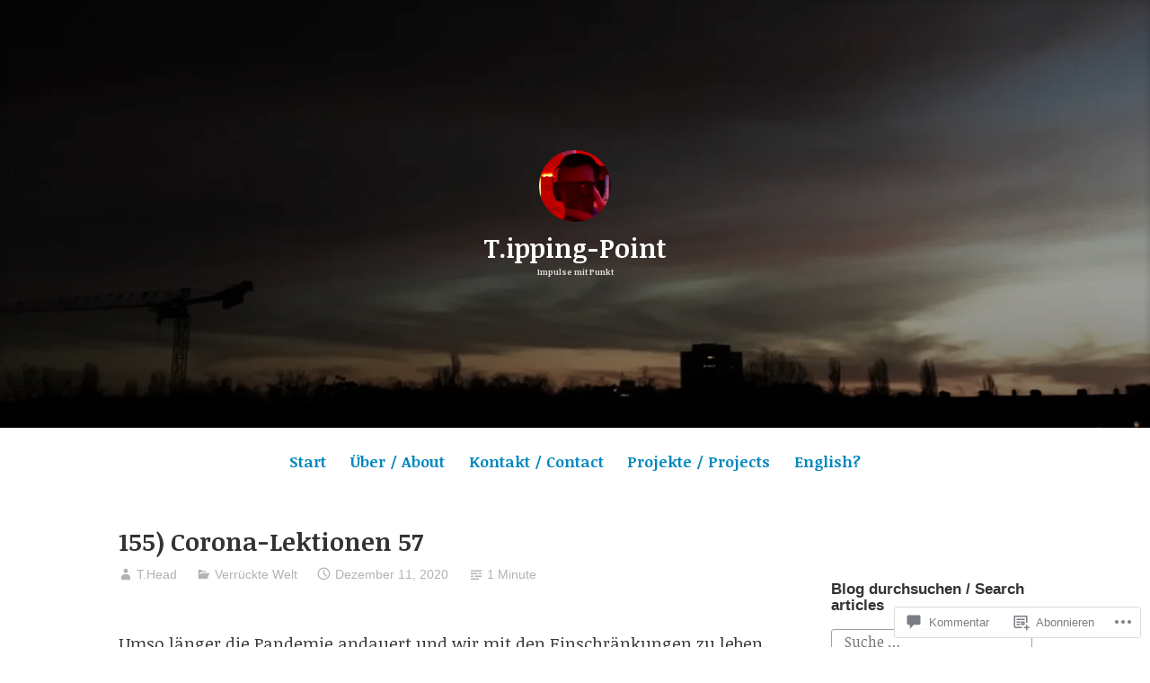

--- FILE ---
content_type: text/html; charset=UTF-8
request_url: https://tippingpoint.blog/2020/12/11/155-corona-lektionen-57/
body_size: 51885
content:
<!DOCTYPE html>
<html lang="de-DE">
<head>
<meta charset="UTF-8">
<meta name="viewport" content="width=device-width, initial-scale=1">
<link rel="profile" href="http://gmpg.org/xfn/11">

<title>155) Corona-Lektionen 57 &#8211; T.ipping-Point</title>
<script type="text/javascript">
  WebFontConfig = {"google":{"families":["Noticia+Text:b:latin,latin-ext","Noticia+Text:r,i,b,bi:latin,latin-ext"]},"api_url":"https:\/\/fonts-api.wp.com\/css"};
  (function() {
    var wf = document.createElement('script');
    wf.src = '/wp-content/plugins/custom-fonts/js/webfont.js';
    wf.type = 'text/javascript';
    wf.async = 'true';
    var s = document.getElementsByTagName('script')[0];
    s.parentNode.insertBefore(wf, s);
	})();
</script><style id="jetpack-custom-fonts-css">.wf-active code, .wf-active kbd, .wf-active pre, .wf-active samp{font-family:"Noticia Text",serif}.wf-active body{font-family:"Noticia Text",serif}.wf-active button, .wf-active input, .wf-active select{font-family:"Noticia Text",serif}.wf-active textarea{font-family:"Noticia Text",serif}.wf-active blockquote{font-family:"Noticia Text",serif}.wf-active code, .wf-active kbd, .wf-active pre, .wf-active tt, .wf-active var{font-family:"Noticia Text",serif}.wf-active .button, .wf-active .more-link, .wf-active button:not(.menu-toggle), .wf-active input[type="button"], .wf-active input[type="reset"], .wf-active input[type="submit"], .wf-active .posts-navigation .nav-links a, .wf-active #content #infinite-handle span button{font-family:"Noticia Text",serif}.wf-active input[type="email"], .wf-active input[type="password"], .wf-active input[type="search"], .wf-active input[type="text"], .wf-active input[type="url"], .wf-active textarea{font-family:"Noticia Text",serif}.wf-active .post-navigation{font-family:"Noticia Text",serif}.wf-active .main-navigation{font-family:"Noticia Text",serif}.wf-active .entry-content, .wf-active .entry-summary, .wf-active .page-content{font-family:"Noticia Text",serif}.wf-active .entry-content .subtitle{font-family:"Noticia Text",serif}.wf-active #comments{font-family:"Noticia Text",serif}.wf-active .comment-form label{font-family:"Noticia Text",serif}.wf-active .comment-form span.required{font-family:"Noticia Text",serif}.wf-active .widget_recent_entries span.post-date{font-family:"Noticia Text",serif}.wf-active .site-description{font-family:"Noticia Text",serif}.wf-active .site-posted-on time{font-family:"Noticia Text",serif}.wf-active .page-header:not(.page-header-light) .taxonomy-description{font-family:"Noticia Text",serif}.wf-active .light-text{font-family:"Noticia Text",serif}.wf-active .site-info{font-family:"Noticia Text",serif}.wf-active .sticky-label{font-family:"Noticia Text",serif}.wf-active .post-details, .wf-active .post-details a{font-family:"Noticia Text",serif}.wf-active .page-links{font-family:"Noticia Text",serif}.wf-active .post-edit-link{font-family:"Noticia Text",serif}.wf-active .post-author-card .author-description{font-family:"Noticia Text",serif}.wf-active #tinymce h1, .wf-active #tinymce h2, .wf-active #tinymce h3, .wf-active #tinymce h4, .wf-active #tinymce h5, .wf-active #tinymce h6, .wf-active .comment-content h1, .wf-active .comment-content h2, .wf-active .comment-content h3, .wf-active .comment-content h4, .wf-active .comment-content h5, .wf-active .comment-content h6, .wf-active .entry-content h1, .wf-active .entry-content h2, .wf-active .entry-content h3, .wf-active .entry-content h4, .wf-active .entry-content h5, .wf-active .entry-content h6, .wf-active .entry-summary h1, .wf-active .entry-summary h2, .wf-active .entry-summary h3, .wf-active .entry-summary h4, .wf-active .entry-summary h5, .wf-active .entry-summary h6, .wf-active .widget_text h1, .wf-active .widget_text h2, .wf-active .widget_text h3, .wf-active .widget_text h4, .wf-active .widget_text h5, .wf-active .widget_text h6{font-family:"Noticia Text",serif;font-style:normal;font-weight:700}.wf-active h1{font-size:32.9px;font-style:normal;font-weight:700}.wf-active h2{font-size:21.7px;font-style:normal;font-weight:700}.wf-active h3{font-size:16.8px;font-style:normal;font-weight:700}.wf-active h4{font-size:14px;font-style:normal;font-weight:700}.wf-active h5{font-size:10.5px;font-style:normal;font-weight:700}.wf-active h6{font-size:9.8px;font-style:normal;font-weight:700}.wf-active blockquote h1, .wf-active blockquote h2, .wf-active blockquote h3, .wf-active blockquote h4{font-family:"Noticia Text",serif;font-weight:700;font-style:normal}.wf-active div#jp-relatedposts h3.jp-relatedposts-headline em{font-family:"Noticia Text",serif;font-style:normal;font-weight:700}.wf-active .comment-reply-title, .wf-active .comments-title{font-family:"Noticia Text",serif;font-size:18.2px;font-weight:700;font-style:normal}.wf-active .image-post-title{font-family:"Noticia Text",serif;font-size:11.2px;font-weight:700;font-style:normal}.wf-active .page-header:not(.page-header-light) h1{font-size:28.7px;font-style:normal;font-weight:700}.wf-active .entry-title{font-family:"Noticia Text",serif;font-size:1.54em;font-style:normal;font-weight:700}.wf-active #post-cover-image .cover-meta .single-post-title{font-family:"Noticia Text",serif;font-size:29.4px;font-style:normal;font-weight:700}.wf-active #hero-header .site-title{font-family:"Noticia Text",serif;font-size:28.7px;font-style:normal;font-weight:700}.wf-active .site-header .site-title{font-size:13.3px;font-style:normal;font-weight:700}.wf-active .site-header .site-description{font-size:9.1px;font-style:normal;font-weight:700}</style>
<meta name='robots' content='max-image-preview:large' />

<!-- Async WordPress.com Remote Login -->
<script id="wpcom_remote_login_js">
var wpcom_remote_login_extra_auth = '';
function wpcom_remote_login_remove_dom_node_id( element_id ) {
	var dom_node = document.getElementById( element_id );
	if ( dom_node ) { dom_node.parentNode.removeChild( dom_node ); }
}
function wpcom_remote_login_remove_dom_node_classes( class_name ) {
	var dom_nodes = document.querySelectorAll( '.' + class_name );
	for ( var i = 0; i < dom_nodes.length; i++ ) {
		dom_nodes[ i ].parentNode.removeChild( dom_nodes[ i ] );
	}
}
function wpcom_remote_login_final_cleanup() {
	wpcom_remote_login_remove_dom_node_classes( "wpcom_remote_login_msg" );
	wpcom_remote_login_remove_dom_node_id( "wpcom_remote_login_key" );
	wpcom_remote_login_remove_dom_node_id( "wpcom_remote_login_validate" );
	wpcom_remote_login_remove_dom_node_id( "wpcom_remote_login_js" );
	wpcom_remote_login_remove_dom_node_id( "wpcom_request_access_iframe" );
	wpcom_remote_login_remove_dom_node_id( "wpcom_request_access_styles" );
}

// Watch for messages back from the remote login
window.addEventListener( "message", function( e ) {
	if ( e.origin === "https://r-login.wordpress.com" ) {
		var data = {};
		try {
			data = JSON.parse( e.data );
		} catch( e ) {
			wpcom_remote_login_final_cleanup();
			return;
		}

		if ( data.msg === 'LOGIN' ) {
			// Clean up the login check iframe
			wpcom_remote_login_remove_dom_node_id( "wpcom_remote_login_key" );

			var id_regex = new RegExp( /^[0-9]+$/ );
			var token_regex = new RegExp( /^.*|.*|.*$/ );
			if (
				token_regex.test( data.token )
				&& id_regex.test( data.wpcomid )
			) {
				// We have everything we need to ask for a login
				var script = document.createElement( "script" );
				script.setAttribute( "id", "wpcom_remote_login_validate" );
				script.src = '/remote-login.php?wpcom_remote_login=validate'
					+ '&wpcomid=' + data.wpcomid
					+ '&token=' + encodeURIComponent( data.token )
					+ '&host=' + window.location.protocol
					+ '//' + window.location.hostname
					+ '&postid=6276'
					+ '&is_singular=1';
				document.body.appendChild( script );
			}

			return;
		}

		// Safari ITP, not logged in, so redirect
		if ( data.msg === 'LOGIN-REDIRECT' ) {
			window.location = 'https://wordpress.com/log-in?redirect_to=' + window.location.href;
			return;
		}

		// Safari ITP, storage access failed, remove the request
		if ( data.msg === 'LOGIN-REMOVE' ) {
			var css_zap = 'html { -webkit-transition: margin-top 1s; transition: margin-top 1s; } /* 9001 */ html { margin-top: 0 !important; } * html body { margin-top: 0 !important; } @media screen and ( max-width: 782px ) { html { margin-top: 0 !important; } * html body { margin-top: 0 !important; } }';
			var style_zap = document.createElement( 'style' );
			style_zap.type = 'text/css';
			style_zap.appendChild( document.createTextNode( css_zap ) );
			document.body.appendChild( style_zap );

			var e = document.getElementById( 'wpcom_request_access_iframe' );
			e.parentNode.removeChild( e );

			document.cookie = 'wordpress_com_login_access=denied; path=/; max-age=31536000';

			return;
		}

		// Safari ITP
		if ( data.msg === 'REQUEST_ACCESS' ) {
			console.log( 'request access: safari' );

			// Check ITP iframe enable/disable knob
			if ( wpcom_remote_login_extra_auth !== 'safari_itp_iframe' ) {
				return;
			}

			// If we are in a "private window" there is no ITP.
			var private_window = false;
			try {
				var opendb = window.openDatabase( null, null, null, null );
			} catch( e ) {
				private_window = true;
			}

			if ( private_window ) {
				console.log( 'private window' );
				return;
			}

			var iframe = document.createElement( 'iframe' );
			iframe.id = 'wpcom_request_access_iframe';
			iframe.setAttribute( 'scrolling', 'no' );
			iframe.setAttribute( 'sandbox', 'allow-storage-access-by-user-activation allow-scripts allow-same-origin allow-top-navigation-by-user-activation' );
			iframe.src = 'https://r-login.wordpress.com/remote-login.php?wpcom_remote_login=request_access&origin=' + encodeURIComponent( data.origin ) + '&wpcomid=' + encodeURIComponent( data.wpcomid );

			var css = 'html { -webkit-transition: margin-top 1s; transition: margin-top 1s; } /* 9001 */ html { margin-top: 46px !important; } * html body { margin-top: 46px !important; } @media screen and ( max-width: 660px ) { html { margin-top: 71px !important; } * html body { margin-top: 71px !important; } #wpcom_request_access_iframe { display: block; height: 71px !important; } } #wpcom_request_access_iframe { border: 0px; height: 46px; position: fixed; top: 0; left: 0; width: 100%; min-width: 100%; z-index: 99999; background: #23282d; } ';

			var style = document.createElement( 'style' );
			style.type = 'text/css';
			style.id = 'wpcom_request_access_styles';
			style.appendChild( document.createTextNode( css ) );
			document.body.appendChild( style );

			document.body.appendChild( iframe );
		}

		if ( data.msg === 'DONE' ) {
			wpcom_remote_login_final_cleanup();
		}
	}
}, false );

// Inject the remote login iframe after the page has had a chance to load
// more critical resources
window.addEventListener( "DOMContentLoaded", function( e ) {
	var iframe = document.createElement( "iframe" );
	iframe.style.display = "none";
	iframe.setAttribute( "scrolling", "no" );
	iframe.setAttribute( "id", "wpcom_remote_login_key" );
	iframe.src = "https://r-login.wordpress.com/remote-login.php"
		+ "?wpcom_remote_login=key"
		+ "&origin=aHR0cHM6Ly90aXBwaW5ncG9pbnQuYmxvZw%3D%3D"
		+ "&wpcomid=148654970"
		+ "&time=" + Math.floor( Date.now() / 1000 );
	document.body.appendChild( iframe );
}, false );
</script>
<link rel='dns-prefetch' href='//s0.wp.com' />
<link rel='dns-prefetch' href='//widgets.wp.com' />
<link rel="alternate" type="application/rss+xml" title="T.ipping-Point &raquo; Feed" href="https://tippingpoint.blog/feed/" />
<link rel="alternate" type="application/rss+xml" title="T.ipping-Point &raquo; Kommentar-Feed" href="https://tippingpoint.blog/comments/feed/" />
<link rel="alternate" type="application/rss+xml" title="T.ipping-Point &raquo; 155) Corona-Lektionen 57 Kommentar-Feed" href="https://tippingpoint.blog/2020/12/11/155-corona-lektionen-57/feed/" />
	<script type="text/javascript">
		/* <![CDATA[ */
		function addLoadEvent(func) {
			var oldonload = window.onload;
			if (typeof window.onload != 'function') {
				window.onload = func;
			} else {
				window.onload = function () {
					oldonload();
					func();
				}
			}
		}
		/* ]]> */
	</script>
	<link crossorigin='anonymous' rel='stylesheet' id='all-css-0-1' href='/wp-content/mu-plugins/jetpack-plugin/sun/modules/related-posts/related-posts.css?m=1753279645i&cssminify=yes' type='text/css' media='all' />
<style id='wp-emoji-styles-inline-css'>

	img.wp-smiley, img.emoji {
		display: inline !important;
		border: none !important;
		box-shadow: none !important;
		height: 1em !important;
		width: 1em !important;
		margin: 0 0.07em !important;
		vertical-align: -0.1em !important;
		background: none !important;
		padding: 0 !important;
	}
/*# sourceURL=wp-emoji-styles-inline-css */
</style>
<link crossorigin='anonymous' rel='stylesheet' id='all-css-2-1' href='/wp-content/plugins/gutenberg-core/v22.4.2/build/styles/block-library/style.min.css?m=1769608164i&cssminify=yes' type='text/css' media='all' />
<style id='wp-block-library-inline-css'>
.has-text-align-justify {
	text-align:justify;
}
.has-text-align-justify{text-align:justify;}

/*# sourceURL=wp-block-library-inline-css */
</style>
<style id='wp-block-group-inline-css'>
.wp-block-group{box-sizing:border-box}:where(.wp-block-group.wp-block-group-is-layout-constrained){position:relative}
/*# sourceURL=https://s0.wp.com/wp-content/plugins/gutenberg-core/v22.4.2/build/styles/block-library/group/style.min.css */
</style>
<style id='wp-block-group-theme-inline-css'>
:where(.wp-block-group.has-background){padding:1.25em 2.375em}
/*# sourceURL=https://s0.wp.com/wp-content/plugins/gutenberg-core/v22.4.2/build/styles/block-library/group/theme.min.css */
</style>
<style id='wp-block-separator-inline-css'>
@charset "UTF-8";.wp-block-separator{border:none;border-top:2px solid}:root :where(.wp-block-separator.is-style-dots){height:auto;line-height:1;text-align:center}:root :where(.wp-block-separator.is-style-dots):before{color:currentColor;content:"···";font-family:serif;font-size:1.5em;letter-spacing:2em;padding-left:2em}.wp-block-separator.is-style-dots{background:none!important;border:none!important}
/*# sourceURL=https://s0.wp.com/wp-content/plugins/gutenberg-core/v22.4.2/build/styles/block-library/separator/style.min.css */
</style>
<style id='wp-block-separator-theme-inline-css'>
.wp-block-separator.has-css-opacity{opacity:.4}.wp-block-separator{border:none;border-bottom:2px solid;margin-left:auto;margin-right:auto}.wp-block-separator.has-alpha-channel-opacity{opacity:1}.wp-block-separator:not(.is-style-wide):not(.is-style-dots){width:100px}.wp-block-separator.has-background:not(.is-style-dots){border-bottom:none;height:1px}.wp-block-separator.has-background:not(.is-style-wide):not(.is-style-dots){height:2px}
/*# sourceURL=https://s0.wp.com/wp-content/plugins/gutenberg-core/v22.4.2/build/styles/block-library/separator/theme.min.css */
</style>
<style id='wp-block-heading-inline-css'>
h1:where(.wp-block-heading).has-background,h2:where(.wp-block-heading).has-background,h3:where(.wp-block-heading).has-background,h4:where(.wp-block-heading).has-background,h5:where(.wp-block-heading).has-background,h6:where(.wp-block-heading).has-background{padding:1.25em 2.375em}h1.has-text-align-left[style*=writing-mode]:where([style*=vertical-lr]),h1.has-text-align-right[style*=writing-mode]:where([style*=vertical-rl]),h2.has-text-align-left[style*=writing-mode]:where([style*=vertical-lr]),h2.has-text-align-right[style*=writing-mode]:where([style*=vertical-rl]),h3.has-text-align-left[style*=writing-mode]:where([style*=vertical-lr]),h3.has-text-align-right[style*=writing-mode]:where([style*=vertical-rl]),h4.has-text-align-left[style*=writing-mode]:where([style*=vertical-lr]),h4.has-text-align-right[style*=writing-mode]:where([style*=vertical-rl]),h5.has-text-align-left[style*=writing-mode]:where([style*=vertical-lr]),h5.has-text-align-right[style*=writing-mode]:where([style*=vertical-rl]),h6.has-text-align-left[style*=writing-mode]:where([style*=vertical-lr]),h6.has-text-align-right[style*=writing-mode]:where([style*=vertical-rl]){rotate:180deg}
/*# sourceURL=https://s0.wp.com/wp-content/plugins/gutenberg-core/v22.4.2/build/styles/block-library/heading/style.min.css */
</style>
<style id='wp-block-paragraph-inline-css'>
.is-small-text{font-size:.875em}.is-regular-text{font-size:1em}.is-large-text{font-size:2.25em}.is-larger-text{font-size:3em}.has-drop-cap:not(:focus):first-letter{float:left;font-size:8.4em;font-style:normal;font-weight:100;line-height:.68;margin:.05em .1em 0 0;text-transform:uppercase}body.rtl .has-drop-cap:not(:focus):first-letter{float:none;margin-left:.1em}p.has-drop-cap.has-background{overflow:hidden}:root :where(p.has-background){padding:1.25em 2.375em}:where(p.has-text-color:not(.has-link-color)) a{color:inherit}p.has-text-align-left[style*="writing-mode:vertical-lr"],p.has-text-align-right[style*="writing-mode:vertical-rl"]{rotate:180deg}
/*# sourceURL=https://s0.wp.com/wp-content/plugins/gutenberg-core/v22.4.2/build/styles/block-library/paragraph/style.min.css */
</style>
<style id='wp-block-tag-cloud-inline-css'>
.wp-block-tag-cloud{box-sizing:border-box}.wp-block-tag-cloud.aligncenter{justify-content:center;text-align:center}.wp-block-tag-cloud a{display:inline-block;margin-right:5px}.wp-block-tag-cloud span{display:inline-block;margin-left:5px;text-decoration:none}:root :where(.wp-block-tag-cloud.is-style-outline){display:flex;flex-wrap:wrap;gap:1ch}:root :where(.wp-block-tag-cloud.is-style-outline a){border:1px solid;font-size:unset!important;margin-right:0;padding:1ch 2ch;text-decoration:none!important}
/*# sourceURL=https://s0.wp.com/wp-content/plugins/gutenberg-core/v22.4.2/build/styles/block-library/tag-cloud/style.min.css */
</style>

<style id='classic-theme-styles-inline-css'>
.wp-block-button__link{background-color:#32373c;border-radius:9999px;box-shadow:none;color:#fff;font-size:1.125em;padding:calc(.667em + 2px) calc(1.333em + 2px);text-decoration:none}.wp-block-file__button{background:#32373c;color:#fff}.wp-block-accordion-heading{margin:0}.wp-block-accordion-heading__toggle{background-color:inherit!important;color:inherit!important}.wp-block-accordion-heading__toggle:not(:focus-visible){outline:none}.wp-block-accordion-heading__toggle:focus,.wp-block-accordion-heading__toggle:hover{background-color:inherit!important;border:none;box-shadow:none;color:inherit;padding:var(--wp--preset--spacing--20,1em) 0;text-decoration:none}.wp-block-accordion-heading__toggle:focus-visible{outline:auto;outline-offset:0}
/*# sourceURL=/wp-content/plugins/gutenberg-core/v22.4.2/build/styles/block-library/classic.min.css */
</style>
<style id='global-styles-inline-css'>
:root{--wp--preset--aspect-ratio--square: 1;--wp--preset--aspect-ratio--4-3: 4/3;--wp--preset--aspect-ratio--3-4: 3/4;--wp--preset--aspect-ratio--3-2: 3/2;--wp--preset--aspect-ratio--2-3: 2/3;--wp--preset--aspect-ratio--16-9: 16/9;--wp--preset--aspect-ratio--9-16: 9/16;--wp--preset--color--black: #000000;--wp--preset--color--cyan-bluish-gray: #abb8c3;--wp--preset--color--white: #fff;--wp--preset--color--pale-pink: #f78da7;--wp--preset--color--vivid-red: #cf2e2e;--wp--preset--color--luminous-vivid-orange: #ff6900;--wp--preset--color--luminous-vivid-amber: #fcb900;--wp--preset--color--light-green-cyan: #7bdcb5;--wp--preset--color--vivid-green-cyan: #00d084;--wp--preset--color--pale-cyan-blue: #8ed1fc;--wp--preset--color--vivid-cyan-blue: #0693e3;--wp--preset--color--vivid-purple: #9b51e0;--wp--preset--color--medium-blue: #0087be;--wp--preset--color--bright-blue: #00aadc;--wp--preset--color--dark-gray: #4d4d4b;--wp--preset--color--light-gray: #b3b3b1;--wp--preset--gradient--vivid-cyan-blue-to-vivid-purple: linear-gradient(135deg,rgb(6,147,227) 0%,rgb(155,81,224) 100%);--wp--preset--gradient--light-green-cyan-to-vivid-green-cyan: linear-gradient(135deg,rgb(122,220,180) 0%,rgb(0,208,130) 100%);--wp--preset--gradient--luminous-vivid-amber-to-luminous-vivid-orange: linear-gradient(135deg,rgb(252,185,0) 0%,rgb(255,105,0) 100%);--wp--preset--gradient--luminous-vivid-orange-to-vivid-red: linear-gradient(135deg,rgb(255,105,0) 0%,rgb(207,46,46) 100%);--wp--preset--gradient--very-light-gray-to-cyan-bluish-gray: linear-gradient(135deg,rgb(238,238,238) 0%,rgb(169,184,195) 100%);--wp--preset--gradient--cool-to-warm-spectrum: linear-gradient(135deg,rgb(74,234,220) 0%,rgb(151,120,209) 20%,rgb(207,42,186) 40%,rgb(238,44,130) 60%,rgb(251,105,98) 80%,rgb(254,248,76) 100%);--wp--preset--gradient--blush-light-purple: linear-gradient(135deg,rgb(255,206,236) 0%,rgb(152,150,240) 100%);--wp--preset--gradient--blush-bordeaux: linear-gradient(135deg,rgb(254,205,165) 0%,rgb(254,45,45) 50%,rgb(107,0,62) 100%);--wp--preset--gradient--luminous-dusk: linear-gradient(135deg,rgb(255,203,112) 0%,rgb(199,81,192) 50%,rgb(65,88,208) 100%);--wp--preset--gradient--pale-ocean: linear-gradient(135deg,rgb(255,245,203) 0%,rgb(182,227,212) 50%,rgb(51,167,181) 100%);--wp--preset--gradient--electric-grass: linear-gradient(135deg,rgb(202,248,128) 0%,rgb(113,206,126) 100%);--wp--preset--gradient--midnight: linear-gradient(135deg,rgb(2,3,129) 0%,rgb(40,116,252) 100%);--wp--preset--font-size--small: 13px;--wp--preset--font-size--medium: 20px;--wp--preset--font-size--large: 36px;--wp--preset--font-size--x-large: 42px;--wp--preset--font-family--albert-sans: 'Albert Sans', sans-serif;--wp--preset--font-family--alegreya: Alegreya, serif;--wp--preset--font-family--arvo: Arvo, serif;--wp--preset--font-family--bodoni-moda: 'Bodoni Moda', serif;--wp--preset--font-family--bricolage-grotesque: 'Bricolage Grotesque', sans-serif;--wp--preset--font-family--cabin: Cabin, sans-serif;--wp--preset--font-family--chivo: Chivo, sans-serif;--wp--preset--font-family--commissioner: Commissioner, sans-serif;--wp--preset--font-family--cormorant: Cormorant, serif;--wp--preset--font-family--courier-prime: 'Courier Prime', monospace;--wp--preset--font-family--crimson-pro: 'Crimson Pro', serif;--wp--preset--font-family--dm-mono: 'DM Mono', monospace;--wp--preset--font-family--dm-sans: 'DM Sans', sans-serif;--wp--preset--font-family--dm-serif-display: 'DM Serif Display', serif;--wp--preset--font-family--domine: Domine, serif;--wp--preset--font-family--eb-garamond: 'EB Garamond', serif;--wp--preset--font-family--epilogue: Epilogue, sans-serif;--wp--preset--font-family--fahkwang: Fahkwang, sans-serif;--wp--preset--font-family--figtree: Figtree, sans-serif;--wp--preset--font-family--fira-sans: 'Fira Sans', sans-serif;--wp--preset--font-family--fjalla-one: 'Fjalla One', sans-serif;--wp--preset--font-family--fraunces: Fraunces, serif;--wp--preset--font-family--gabarito: Gabarito, system-ui;--wp--preset--font-family--ibm-plex-mono: 'IBM Plex Mono', monospace;--wp--preset--font-family--ibm-plex-sans: 'IBM Plex Sans', sans-serif;--wp--preset--font-family--ibarra-real-nova: 'Ibarra Real Nova', serif;--wp--preset--font-family--instrument-serif: 'Instrument Serif', serif;--wp--preset--font-family--inter: Inter, sans-serif;--wp--preset--font-family--josefin-sans: 'Josefin Sans', sans-serif;--wp--preset--font-family--jost: Jost, sans-serif;--wp--preset--font-family--libre-baskerville: 'Libre Baskerville', serif;--wp--preset--font-family--libre-franklin: 'Libre Franklin', sans-serif;--wp--preset--font-family--literata: Literata, serif;--wp--preset--font-family--lora: Lora, serif;--wp--preset--font-family--merriweather: Merriweather, serif;--wp--preset--font-family--montserrat: Montserrat, sans-serif;--wp--preset--font-family--newsreader: Newsreader, serif;--wp--preset--font-family--noto-sans-mono: 'Noto Sans Mono', sans-serif;--wp--preset--font-family--nunito: Nunito, sans-serif;--wp--preset--font-family--open-sans: 'Open Sans', sans-serif;--wp--preset--font-family--overpass: Overpass, sans-serif;--wp--preset--font-family--pt-serif: 'PT Serif', serif;--wp--preset--font-family--petrona: Petrona, serif;--wp--preset--font-family--piazzolla: Piazzolla, serif;--wp--preset--font-family--playfair-display: 'Playfair Display', serif;--wp--preset--font-family--plus-jakarta-sans: 'Plus Jakarta Sans', sans-serif;--wp--preset--font-family--poppins: Poppins, sans-serif;--wp--preset--font-family--raleway: Raleway, sans-serif;--wp--preset--font-family--roboto: Roboto, sans-serif;--wp--preset--font-family--roboto-slab: 'Roboto Slab', serif;--wp--preset--font-family--rubik: Rubik, sans-serif;--wp--preset--font-family--rufina: Rufina, serif;--wp--preset--font-family--sora: Sora, sans-serif;--wp--preset--font-family--source-sans-3: 'Source Sans 3', sans-serif;--wp--preset--font-family--source-serif-4: 'Source Serif 4', serif;--wp--preset--font-family--space-mono: 'Space Mono', monospace;--wp--preset--font-family--syne: Syne, sans-serif;--wp--preset--font-family--texturina: Texturina, serif;--wp--preset--font-family--urbanist: Urbanist, sans-serif;--wp--preset--font-family--work-sans: 'Work Sans', sans-serif;--wp--preset--spacing--20: 0.44rem;--wp--preset--spacing--30: 0.67rem;--wp--preset--spacing--40: 1rem;--wp--preset--spacing--50: 1.5rem;--wp--preset--spacing--60: 2.25rem;--wp--preset--spacing--70: 3.38rem;--wp--preset--spacing--80: 5.06rem;--wp--preset--shadow--natural: 6px 6px 9px rgba(0, 0, 0, 0.2);--wp--preset--shadow--deep: 12px 12px 50px rgba(0, 0, 0, 0.4);--wp--preset--shadow--sharp: 6px 6px 0px rgba(0, 0, 0, 0.2);--wp--preset--shadow--outlined: 6px 6px 0px -3px rgb(255, 255, 255), 6px 6px rgb(0, 0, 0);--wp--preset--shadow--crisp: 6px 6px 0px rgb(0, 0, 0);}:where(body) { margin: 0; }:where(.is-layout-flex){gap: 0.5em;}:where(.is-layout-grid){gap: 0.5em;}body .is-layout-flex{display: flex;}.is-layout-flex{flex-wrap: wrap;align-items: center;}.is-layout-flex > :is(*, div){margin: 0;}body .is-layout-grid{display: grid;}.is-layout-grid > :is(*, div){margin: 0;}body{padding-top: 0px;padding-right: 0px;padding-bottom: 0px;padding-left: 0px;}:root :where(.wp-element-button, .wp-block-button__link){background-color: #32373c;border-width: 0;color: #fff;font-family: inherit;font-size: inherit;font-style: inherit;font-weight: inherit;letter-spacing: inherit;line-height: inherit;padding-top: calc(0.667em + 2px);padding-right: calc(1.333em + 2px);padding-bottom: calc(0.667em + 2px);padding-left: calc(1.333em + 2px);text-decoration: none;text-transform: inherit;}.has-black-color{color: var(--wp--preset--color--black) !important;}.has-cyan-bluish-gray-color{color: var(--wp--preset--color--cyan-bluish-gray) !important;}.has-white-color{color: var(--wp--preset--color--white) !important;}.has-pale-pink-color{color: var(--wp--preset--color--pale-pink) !important;}.has-vivid-red-color{color: var(--wp--preset--color--vivid-red) !important;}.has-luminous-vivid-orange-color{color: var(--wp--preset--color--luminous-vivid-orange) !important;}.has-luminous-vivid-amber-color{color: var(--wp--preset--color--luminous-vivid-amber) !important;}.has-light-green-cyan-color{color: var(--wp--preset--color--light-green-cyan) !important;}.has-vivid-green-cyan-color{color: var(--wp--preset--color--vivid-green-cyan) !important;}.has-pale-cyan-blue-color{color: var(--wp--preset--color--pale-cyan-blue) !important;}.has-vivid-cyan-blue-color{color: var(--wp--preset--color--vivid-cyan-blue) !important;}.has-vivid-purple-color{color: var(--wp--preset--color--vivid-purple) !important;}.has-medium-blue-color{color: var(--wp--preset--color--medium-blue) !important;}.has-bright-blue-color{color: var(--wp--preset--color--bright-blue) !important;}.has-dark-gray-color{color: var(--wp--preset--color--dark-gray) !important;}.has-light-gray-color{color: var(--wp--preset--color--light-gray) !important;}.has-black-background-color{background-color: var(--wp--preset--color--black) !important;}.has-cyan-bluish-gray-background-color{background-color: var(--wp--preset--color--cyan-bluish-gray) !important;}.has-white-background-color{background-color: var(--wp--preset--color--white) !important;}.has-pale-pink-background-color{background-color: var(--wp--preset--color--pale-pink) !important;}.has-vivid-red-background-color{background-color: var(--wp--preset--color--vivid-red) !important;}.has-luminous-vivid-orange-background-color{background-color: var(--wp--preset--color--luminous-vivid-orange) !important;}.has-luminous-vivid-amber-background-color{background-color: var(--wp--preset--color--luminous-vivid-amber) !important;}.has-light-green-cyan-background-color{background-color: var(--wp--preset--color--light-green-cyan) !important;}.has-vivid-green-cyan-background-color{background-color: var(--wp--preset--color--vivid-green-cyan) !important;}.has-pale-cyan-blue-background-color{background-color: var(--wp--preset--color--pale-cyan-blue) !important;}.has-vivid-cyan-blue-background-color{background-color: var(--wp--preset--color--vivid-cyan-blue) !important;}.has-vivid-purple-background-color{background-color: var(--wp--preset--color--vivid-purple) !important;}.has-medium-blue-background-color{background-color: var(--wp--preset--color--medium-blue) !important;}.has-bright-blue-background-color{background-color: var(--wp--preset--color--bright-blue) !important;}.has-dark-gray-background-color{background-color: var(--wp--preset--color--dark-gray) !important;}.has-light-gray-background-color{background-color: var(--wp--preset--color--light-gray) !important;}.has-black-border-color{border-color: var(--wp--preset--color--black) !important;}.has-cyan-bluish-gray-border-color{border-color: var(--wp--preset--color--cyan-bluish-gray) !important;}.has-white-border-color{border-color: var(--wp--preset--color--white) !important;}.has-pale-pink-border-color{border-color: var(--wp--preset--color--pale-pink) !important;}.has-vivid-red-border-color{border-color: var(--wp--preset--color--vivid-red) !important;}.has-luminous-vivid-orange-border-color{border-color: var(--wp--preset--color--luminous-vivid-orange) !important;}.has-luminous-vivid-amber-border-color{border-color: var(--wp--preset--color--luminous-vivid-amber) !important;}.has-light-green-cyan-border-color{border-color: var(--wp--preset--color--light-green-cyan) !important;}.has-vivid-green-cyan-border-color{border-color: var(--wp--preset--color--vivid-green-cyan) !important;}.has-pale-cyan-blue-border-color{border-color: var(--wp--preset--color--pale-cyan-blue) !important;}.has-vivid-cyan-blue-border-color{border-color: var(--wp--preset--color--vivid-cyan-blue) !important;}.has-vivid-purple-border-color{border-color: var(--wp--preset--color--vivid-purple) !important;}.has-medium-blue-border-color{border-color: var(--wp--preset--color--medium-blue) !important;}.has-bright-blue-border-color{border-color: var(--wp--preset--color--bright-blue) !important;}.has-dark-gray-border-color{border-color: var(--wp--preset--color--dark-gray) !important;}.has-light-gray-border-color{border-color: var(--wp--preset--color--light-gray) !important;}.has-vivid-cyan-blue-to-vivid-purple-gradient-background{background: var(--wp--preset--gradient--vivid-cyan-blue-to-vivid-purple) !important;}.has-light-green-cyan-to-vivid-green-cyan-gradient-background{background: var(--wp--preset--gradient--light-green-cyan-to-vivid-green-cyan) !important;}.has-luminous-vivid-amber-to-luminous-vivid-orange-gradient-background{background: var(--wp--preset--gradient--luminous-vivid-amber-to-luminous-vivid-orange) !important;}.has-luminous-vivid-orange-to-vivid-red-gradient-background{background: var(--wp--preset--gradient--luminous-vivid-orange-to-vivid-red) !important;}.has-very-light-gray-to-cyan-bluish-gray-gradient-background{background: var(--wp--preset--gradient--very-light-gray-to-cyan-bluish-gray) !important;}.has-cool-to-warm-spectrum-gradient-background{background: var(--wp--preset--gradient--cool-to-warm-spectrum) !important;}.has-blush-light-purple-gradient-background{background: var(--wp--preset--gradient--blush-light-purple) !important;}.has-blush-bordeaux-gradient-background{background: var(--wp--preset--gradient--blush-bordeaux) !important;}.has-luminous-dusk-gradient-background{background: var(--wp--preset--gradient--luminous-dusk) !important;}.has-pale-ocean-gradient-background{background: var(--wp--preset--gradient--pale-ocean) !important;}.has-electric-grass-gradient-background{background: var(--wp--preset--gradient--electric-grass) !important;}.has-midnight-gradient-background{background: var(--wp--preset--gradient--midnight) !important;}.has-small-font-size{font-size: var(--wp--preset--font-size--small) !important;}.has-medium-font-size{font-size: var(--wp--preset--font-size--medium) !important;}.has-large-font-size{font-size: var(--wp--preset--font-size--large) !important;}.has-x-large-font-size{font-size: var(--wp--preset--font-size--x-large) !important;}.has-albert-sans-font-family{font-family: var(--wp--preset--font-family--albert-sans) !important;}.has-alegreya-font-family{font-family: var(--wp--preset--font-family--alegreya) !important;}.has-arvo-font-family{font-family: var(--wp--preset--font-family--arvo) !important;}.has-bodoni-moda-font-family{font-family: var(--wp--preset--font-family--bodoni-moda) !important;}.has-bricolage-grotesque-font-family{font-family: var(--wp--preset--font-family--bricolage-grotesque) !important;}.has-cabin-font-family{font-family: var(--wp--preset--font-family--cabin) !important;}.has-chivo-font-family{font-family: var(--wp--preset--font-family--chivo) !important;}.has-commissioner-font-family{font-family: var(--wp--preset--font-family--commissioner) !important;}.has-cormorant-font-family{font-family: var(--wp--preset--font-family--cormorant) !important;}.has-courier-prime-font-family{font-family: var(--wp--preset--font-family--courier-prime) !important;}.has-crimson-pro-font-family{font-family: var(--wp--preset--font-family--crimson-pro) !important;}.has-dm-mono-font-family{font-family: var(--wp--preset--font-family--dm-mono) !important;}.has-dm-sans-font-family{font-family: var(--wp--preset--font-family--dm-sans) !important;}.has-dm-serif-display-font-family{font-family: var(--wp--preset--font-family--dm-serif-display) !important;}.has-domine-font-family{font-family: var(--wp--preset--font-family--domine) !important;}.has-eb-garamond-font-family{font-family: var(--wp--preset--font-family--eb-garamond) !important;}.has-epilogue-font-family{font-family: var(--wp--preset--font-family--epilogue) !important;}.has-fahkwang-font-family{font-family: var(--wp--preset--font-family--fahkwang) !important;}.has-figtree-font-family{font-family: var(--wp--preset--font-family--figtree) !important;}.has-fira-sans-font-family{font-family: var(--wp--preset--font-family--fira-sans) !important;}.has-fjalla-one-font-family{font-family: var(--wp--preset--font-family--fjalla-one) !important;}.has-fraunces-font-family{font-family: var(--wp--preset--font-family--fraunces) !important;}.has-gabarito-font-family{font-family: var(--wp--preset--font-family--gabarito) !important;}.has-ibm-plex-mono-font-family{font-family: var(--wp--preset--font-family--ibm-plex-mono) !important;}.has-ibm-plex-sans-font-family{font-family: var(--wp--preset--font-family--ibm-plex-sans) !important;}.has-ibarra-real-nova-font-family{font-family: var(--wp--preset--font-family--ibarra-real-nova) !important;}.has-instrument-serif-font-family{font-family: var(--wp--preset--font-family--instrument-serif) !important;}.has-inter-font-family{font-family: var(--wp--preset--font-family--inter) !important;}.has-josefin-sans-font-family{font-family: var(--wp--preset--font-family--josefin-sans) !important;}.has-jost-font-family{font-family: var(--wp--preset--font-family--jost) !important;}.has-libre-baskerville-font-family{font-family: var(--wp--preset--font-family--libre-baskerville) !important;}.has-libre-franklin-font-family{font-family: var(--wp--preset--font-family--libre-franklin) !important;}.has-literata-font-family{font-family: var(--wp--preset--font-family--literata) !important;}.has-lora-font-family{font-family: var(--wp--preset--font-family--lora) !important;}.has-merriweather-font-family{font-family: var(--wp--preset--font-family--merriweather) !important;}.has-montserrat-font-family{font-family: var(--wp--preset--font-family--montserrat) !important;}.has-newsreader-font-family{font-family: var(--wp--preset--font-family--newsreader) !important;}.has-noto-sans-mono-font-family{font-family: var(--wp--preset--font-family--noto-sans-mono) !important;}.has-nunito-font-family{font-family: var(--wp--preset--font-family--nunito) !important;}.has-open-sans-font-family{font-family: var(--wp--preset--font-family--open-sans) !important;}.has-overpass-font-family{font-family: var(--wp--preset--font-family--overpass) !important;}.has-pt-serif-font-family{font-family: var(--wp--preset--font-family--pt-serif) !important;}.has-petrona-font-family{font-family: var(--wp--preset--font-family--petrona) !important;}.has-piazzolla-font-family{font-family: var(--wp--preset--font-family--piazzolla) !important;}.has-playfair-display-font-family{font-family: var(--wp--preset--font-family--playfair-display) !important;}.has-plus-jakarta-sans-font-family{font-family: var(--wp--preset--font-family--plus-jakarta-sans) !important;}.has-poppins-font-family{font-family: var(--wp--preset--font-family--poppins) !important;}.has-raleway-font-family{font-family: var(--wp--preset--font-family--raleway) !important;}.has-roboto-font-family{font-family: var(--wp--preset--font-family--roboto) !important;}.has-roboto-slab-font-family{font-family: var(--wp--preset--font-family--roboto-slab) !important;}.has-rubik-font-family{font-family: var(--wp--preset--font-family--rubik) !important;}.has-rufina-font-family{font-family: var(--wp--preset--font-family--rufina) !important;}.has-sora-font-family{font-family: var(--wp--preset--font-family--sora) !important;}.has-source-sans-3-font-family{font-family: var(--wp--preset--font-family--source-sans-3) !important;}.has-source-serif-4-font-family{font-family: var(--wp--preset--font-family--source-serif-4) !important;}.has-space-mono-font-family{font-family: var(--wp--preset--font-family--space-mono) !important;}.has-syne-font-family{font-family: var(--wp--preset--font-family--syne) !important;}.has-texturina-font-family{font-family: var(--wp--preset--font-family--texturina) !important;}.has-urbanist-font-family{font-family: var(--wp--preset--font-family--urbanist) !important;}.has-work-sans-font-family{font-family: var(--wp--preset--font-family--work-sans) !important;}
/*# sourceURL=global-styles-inline-css */
</style>

<link crossorigin='anonymous' rel='stylesheet' id='all-css-4-1' href='/_static/??[base64]/f/NV/HKZh/BzH99MVEMJ9yw==&cssminify=yes' type='text/css' media='all' />
<link rel='stylesheet' id='verbum-gutenberg-css-css' href='https://widgets.wp.com/verbum-block-editor/block-editor.css?ver=1738686361' media='all' />
<link crossorigin='anonymous' rel='stylesheet' id='all-css-6-1' href='/_static/??-eJydkMEKwjAQRH/[base64]&cssminify=yes' type='text/css' media='all' />
<style id='independent-publisher-2-style-inline-css'>
#hero-header { background: url("https://tippingpoint.blog/wp-content/uploads/2024/10/cropped-img_9180.jpeg") no-repeat center; background-size: cover; background-attachment: scroll; }
#hero-header { background: url("https://tippingpoint.blog/wp-content/uploads/2020/12/def525ce-e443-41c5-b3f6-b61a9ba2566b.jpeg?w=1440&#038;h=600&#038;crop=1") no-repeat center; background-size: cover; background-attachment: scroll; }
/*# sourceURL=independent-publisher-2-style-inline-css */
</style>
<link crossorigin='anonymous' rel='stylesheet' id='print-css-7-1' href='/wp-content/mu-plugins/global-print/global-print.css?m=1465851035i&cssminify=yes' type='text/css' media='print' />
<style id='jetpack-global-styles-frontend-style-inline-css'>
:root { --font-headings: unset; --font-base: unset; --font-headings-default: -apple-system,BlinkMacSystemFont,"Segoe UI",Roboto,Oxygen-Sans,Ubuntu,Cantarell,"Helvetica Neue",sans-serif; --font-base-default: -apple-system,BlinkMacSystemFont,"Segoe UI",Roboto,Oxygen-Sans,Ubuntu,Cantarell,"Helvetica Neue",sans-serif;}
/*# sourceURL=jetpack-global-styles-frontend-style-inline-css */
</style>
<link crossorigin='anonymous' rel='stylesheet' id='all-css-10-1' href='/wp-content/themes/h4/global.css?m=1420737423i&cssminify=yes' type='text/css' media='all' />
<script type="text/javascript" id="jetpack_related-posts-js-extra">
/* <![CDATA[ */
var related_posts_js_options = {"post_heading":"h4"};
//# sourceURL=jetpack_related-posts-js-extra
/* ]]> */
</script>
<script type="text/javascript" id="wpcom-actionbar-placeholder-js-extra">
/* <![CDATA[ */
var actionbardata = {"siteID":"148654970","postID":"6276","siteURL":"https://tippingpoint.blog","xhrURL":"https://tippingpoint.blog/wp-admin/admin-ajax.php","nonce":"b9bce9586f","isLoggedIn":"","statusMessage":"","subsEmailDefault":"instantly","proxyScriptUrl":"https://s0.wp.com/wp-content/js/wpcom-proxy-request.js?m=1513050504i&amp;ver=20211021","shortlink":"https://wp.me/pa3JWO-1De","i18n":{"followedText":"Neue Beitr\u00e4ge von dieser Website erscheinen nun in deinem \u003Ca href=\"https://wordpress.com/reader\"\u003EReader\u003C/a\u003E","foldBar":"Diese Leiste einklappen","unfoldBar":"Diese Leiste aufklappen","shortLinkCopied":"Kurzlink in Zwischenablage kopiert"}};
//# sourceURL=wpcom-actionbar-placeholder-js-extra
/* ]]> */
</script>
<script type="text/javascript" id="jetpack-mu-wpcom-settings-js-before">
/* <![CDATA[ */
var JETPACK_MU_WPCOM_SETTINGS = {"assetsUrl":"https://s0.wp.com/wp-content/mu-plugins/jetpack-mu-wpcom-plugin/sun/jetpack_vendor/automattic/jetpack-mu-wpcom/src/build/"};
//# sourceURL=jetpack-mu-wpcom-settings-js-before
/* ]]> */
</script>
<script crossorigin='anonymous' type='text/javascript'  src='/_static/??/wp-content/mu-plugins/jetpack-plugin/sun/_inc/build/related-posts/related-posts.min.js,/wp-content/js/rlt-proxy.js?m=1755011788j'></script>
<script type="text/javascript" id="rlt-proxy-js-after">
/* <![CDATA[ */
	rltInitialize( {"token":null,"iframeOrigins":["https:\/\/widgets.wp.com"]} );
//# sourceURL=rlt-proxy-js-after
/* ]]> */
</script>
<link rel="EditURI" type="application/rsd+xml" title="RSD" href="https://myschreib.wordpress.com/xmlrpc.php?rsd" />
<meta name="generator" content="WordPress.com" />
<link rel="canonical" href="https://tippingpoint.blog/2020/12/11/155-corona-lektionen-57/" />
<link rel='shortlink' href='https://wp.me/pa3JWO-1De' />
<link rel="alternate" type="application/json+oembed" href="https://public-api.wordpress.com/oembed/?format=json&amp;url=https%3A%2F%2Ftippingpoint.blog%2F2020%2F12%2F11%2F155-corona-lektionen-57%2F&amp;for=wpcom-auto-discovery" /><link rel="alternate" type="application/xml+oembed" href="https://public-api.wordpress.com/oembed/?format=xml&amp;url=https%3A%2F%2Ftippingpoint.blog%2F2020%2F12%2F11%2F155-corona-lektionen-57%2F&amp;for=wpcom-auto-discovery" />
<!-- Jetpack Open Graph Tags -->
<meta property="og:type" content="article" />
<meta property="og:title" content="155) Corona-Lektionen 57" />
<meta property="og:url" content="https://tippingpoint.blog/2020/12/11/155-corona-lektionen-57/" />
<meta property="og:description" content="Umso länger die Pandemie andauert und wir mit den Einschränkungen zu leben haben, umso mehr erlebe ich in Gesprächen eine gewisse Müdigkeit, Sättigung und Frustration (&#8230;  manchmal auch in mir…" />
<meta property="article:published_time" content="2020-12-11T18:48:01+00:00" />
<meta property="article:modified_time" content="2021-06-12T12:45:23+00:00" />
<meta property="og:site_name" content="T.ipping-Point" />
<meta property="og:image" content="https://i0.wp.com/tippingpoint.blog/wp-content/uploads/2020/12/def525ce-e443-41c5-b3f6-b61a9ba2566b.jpeg?fit=1200%2C900&#038;ssl=1" />
<meta property="og:image:width" content="1200" />
<meta property="og:image:height" content="900" />
<meta property="og:image:alt" content="" />
<meta property="og:locale" content="de_DE" />
<meta property="article:publisher" content="https://www.facebook.com/WordPresscom" />
<meta name="twitter:text:title" content="155) Corona-Lektionen 57" />
<meta name="twitter:image" content="https://i0.wp.com/tippingpoint.blog/wp-content/uploads/2020/12/def525ce-e443-41c5-b3f6-b61a9ba2566b.jpeg?fit=1200%2C900&#038;ssl=1&#038;w=640" />
<meta name="twitter:card" content="summary_large_image" />

<!-- End Jetpack Open Graph Tags -->
<link rel="search" type="application/opensearchdescription+xml" href="https://tippingpoint.blog/osd.xml" title="T.ipping-Point" />
<link rel="search" type="application/opensearchdescription+xml" href="https://s1.wp.com/opensearch.xml" title="WordPress.com" />
<meta name="theme-color" content="#ffffff" />
<link rel="pingback" href="https://tippingpoint.blog/xmlrpc.php"><meta name="description" content="Umso länger die Pandemie andauert und wir mit den Einschränkungen zu leben haben, umso mehr erlebe ich in Gesprächen eine gewisse Müdigkeit, Sättigung und Frustration (...  manchmal auch in mir selber ...). Kein Wunder. Schließlich haben wir die Situation nun schon seit März. Ganze neun Monate. In der Zeit kann man ein Kind auf die&hellip;" />
<link rel="icon" href="https://tippingpoint.blog/wp-content/uploads/2020/05/cropped-008eea15-5b2f-4832-870f-d7bae8d18cd5.jpeg?w=32" sizes="32x32" />
<link rel="icon" href="https://tippingpoint.blog/wp-content/uploads/2020/05/cropped-008eea15-5b2f-4832-870f-d7bae8d18cd5.jpeg?w=192" sizes="192x192" />
<link rel="apple-touch-icon" href="https://tippingpoint.blog/wp-content/uploads/2020/05/cropped-008eea15-5b2f-4832-870f-d7bae8d18cd5.jpeg?w=180" />
<meta name="msapplication-TileImage" content="https://tippingpoint.blog/wp-content/uploads/2020/05/cropped-008eea15-5b2f-4832-870f-d7bae8d18cd5.jpeg?w=270" />
<style id='jetpack-block-subscriptions-inline-css'>
.is-style-compact .is-not-subscriber .wp-block-button__link,.is-style-compact .is-not-subscriber .wp-block-jetpack-subscriptions__button{border-end-start-radius:0!important;border-start-start-radius:0!important;margin-inline-start:0!important}.is-style-compact .is-not-subscriber .components-text-control__input,.is-style-compact .is-not-subscriber p#subscribe-email input[type=email]{border-end-end-radius:0!important;border-start-end-radius:0!important}.is-style-compact:not(.wp-block-jetpack-subscriptions__use-newline) .components-text-control__input{border-inline-end-width:0!important}.wp-block-jetpack-subscriptions.wp-block-jetpack-subscriptions__supports-newline .wp-block-jetpack-subscriptions__form-container{display:flex;flex-direction:column}.wp-block-jetpack-subscriptions.wp-block-jetpack-subscriptions__supports-newline:not(.wp-block-jetpack-subscriptions__use-newline) .is-not-subscriber .wp-block-jetpack-subscriptions__form-elements{align-items:flex-start;display:flex}.wp-block-jetpack-subscriptions.wp-block-jetpack-subscriptions__supports-newline:not(.wp-block-jetpack-subscriptions__use-newline) p#subscribe-submit{display:flex;justify-content:center}.wp-block-jetpack-subscriptions.wp-block-jetpack-subscriptions__supports-newline .wp-block-jetpack-subscriptions__form .wp-block-jetpack-subscriptions__button,.wp-block-jetpack-subscriptions.wp-block-jetpack-subscriptions__supports-newline .wp-block-jetpack-subscriptions__form .wp-block-jetpack-subscriptions__textfield .components-text-control__input,.wp-block-jetpack-subscriptions.wp-block-jetpack-subscriptions__supports-newline .wp-block-jetpack-subscriptions__form button,.wp-block-jetpack-subscriptions.wp-block-jetpack-subscriptions__supports-newline .wp-block-jetpack-subscriptions__form input[type=email],.wp-block-jetpack-subscriptions.wp-block-jetpack-subscriptions__supports-newline form .wp-block-jetpack-subscriptions__button,.wp-block-jetpack-subscriptions.wp-block-jetpack-subscriptions__supports-newline form .wp-block-jetpack-subscriptions__textfield .components-text-control__input,.wp-block-jetpack-subscriptions.wp-block-jetpack-subscriptions__supports-newline form button,.wp-block-jetpack-subscriptions.wp-block-jetpack-subscriptions__supports-newline form input[type=email]{box-sizing:border-box;cursor:pointer;line-height:1.3;min-width:auto!important;white-space:nowrap!important}.wp-block-jetpack-subscriptions.wp-block-jetpack-subscriptions__supports-newline .wp-block-jetpack-subscriptions__form input[type=email]::placeholder,.wp-block-jetpack-subscriptions.wp-block-jetpack-subscriptions__supports-newline .wp-block-jetpack-subscriptions__form input[type=email]:disabled,.wp-block-jetpack-subscriptions.wp-block-jetpack-subscriptions__supports-newline form input[type=email]::placeholder,.wp-block-jetpack-subscriptions.wp-block-jetpack-subscriptions__supports-newline form input[type=email]:disabled{color:currentColor;opacity:.5}.wp-block-jetpack-subscriptions.wp-block-jetpack-subscriptions__supports-newline .wp-block-jetpack-subscriptions__form .wp-block-jetpack-subscriptions__button,.wp-block-jetpack-subscriptions.wp-block-jetpack-subscriptions__supports-newline .wp-block-jetpack-subscriptions__form button,.wp-block-jetpack-subscriptions.wp-block-jetpack-subscriptions__supports-newline form .wp-block-jetpack-subscriptions__button,.wp-block-jetpack-subscriptions.wp-block-jetpack-subscriptions__supports-newline form button{border-color:#0000;border-style:solid}.wp-block-jetpack-subscriptions.wp-block-jetpack-subscriptions__supports-newline .wp-block-jetpack-subscriptions__form .wp-block-jetpack-subscriptions__textfield,.wp-block-jetpack-subscriptions.wp-block-jetpack-subscriptions__supports-newline .wp-block-jetpack-subscriptions__form p#subscribe-email,.wp-block-jetpack-subscriptions.wp-block-jetpack-subscriptions__supports-newline form .wp-block-jetpack-subscriptions__textfield,.wp-block-jetpack-subscriptions.wp-block-jetpack-subscriptions__supports-newline form p#subscribe-email{background:#0000;flex-grow:1}.wp-block-jetpack-subscriptions.wp-block-jetpack-subscriptions__supports-newline .wp-block-jetpack-subscriptions__form .wp-block-jetpack-subscriptions__textfield .components-base-control__field,.wp-block-jetpack-subscriptions.wp-block-jetpack-subscriptions__supports-newline .wp-block-jetpack-subscriptions__form .wp-block-jetpack-subscriptions__textfield .components-text-control__input,.wp-block-jetpack-subscriptions.wp-block-jetpack-subscriptions__supports-newline .wp-block-jetpack-subscriptions__form .wp-block-jetpack-subscriptions__textfield input[type=email],.wp-block-jetpack-subscriptions.wp-block-jetpack-subscriptions__supports-newline .wp-block-jetpack-subscriptions__form p#subscribe-email .components-base-control__field,.wp-block-jetpack-subscriptions.wp-block-jetpack-subscriptions__supports-newline .wp-block-jetpack-subscriptions__form p#subscribe-email .components-text-control__input,.wp-block-jetpack-subscriptions.wp-block-jetpack-subscriptions__supports-newline .wp-block-jetpack-subscriptions__form p#subscribe-email input[type=email],.wp-block-jetpack-subscriptions.wp-block-jetpack-subscriptions__supports-newline form .wp-block-jetpack-subscriptions__textfield .components-base-control__field,.wp-block-jetpack-subscriptions.wp-block-jetpack-subscriptions__supports-newline form .wp-block-jetpack-subscriptions__textfield .components-text-control__input,.wp-block-jetpack-subscriptions.wp-block-jetpack-subscriptions__supports-newline form .wp-block-jetpack-subscriptions__textfield input[type=email],.wp-block-jetpack-subscriptions.wp-block-jetpack-subscriptions__supports-newline form p#subscribe-email .components-base-control__field,.wp-block-jetpack-subscriptions.wp-block-jetpack-subscriptions__supports-newline form p#subscribe-email .components-text-control__input,.wp-block-jetpack-subscriptions.wp-block-jetpack-subscriptions__supports-newline form p#subscribe-email input[type=email]{height:auto;margin:0;width:100%}.wp-block-jetpack-subscriptions.wp-block-jetpack-subscriptions__supports-newline .wp-block-jetpack-subscriptions__form p#subscribe-email,.wp-block-jetpack-subscriptions.wp-block-jetpack-subscriptions__supports-newline .wp-block-jetpack-subscriptions__form p#subscribe-submit,.wp-block-jetpack-subscriptions.wp-block-jetpack-subscriptions__supports-newline form p#subscribe-email,.wp-block-jetpack-subscriptions.wp-block-jetpack-subscriptions__supports-newline form p#subscribe-submit{line-height:0;margin:0;padding:0}.wp-block-jetpack-subscriptions.wp-block-jetpack-subscriptions__supports-newline.wp-block-jetpack-subscriptions__show-subs .wp-block-jetpack-subscriptions__subscount{font-size:16px;margin:8px 0;text-align:end}.wp-block-jetpack-subscriptions.wp-block-jetpack-subscriptions__supports-newline.wp-block-jetpack-subscriptions__use-newline .wp-block-jetpack-subscriptions__form-elements{display:block}.wp-block-jetpack-subscriptions.wp-block-jetpack-subscriptions__supports-newline.wp-block-jetpack-subscriptions__use-newline .wp-block-jetpack-subscriptions__button,.wp-block-jetpack-subscriptions.wp-block-jetpack-subscriptions__supports-newline.wp-block-jetpack-subscriptions__use-newline button{display:inline-block;max-width:100%}.wp-block-jetpack-subscriptions.wp-block-jetpack-subscriptions__supports-newline.wp-block-jetpack-subscriptions__use-newline .wp-block-jetpack-subscriptions__subscount{text-align:start}#subscribe-submit.is-link{text-align:center;width:auto!important}#subscribe-submit.is-link a{margin-left:0!important;margin-top:0!important;width:auto!important}@keyframes jetpack-memberships_button__spinner-animation{to{transform:rotate(1turn)}}.jetpack-memberships-spinner{display:none;height:1em;margin:0 0 0 5px;width:1em}.jetpack-memberships-spinner svg{height:100%;margin-bottom:-2px;width:100%}.jetpack-memberships-spinner-rotating{animation:jetpack-memberships_button__spinner-animation .75s linear infinite;transform-origin:center}.is-loading .jetpack-memberships-spinner{display:inline-block}body.jetpack-memberships-modal-open{overflow:hidden}dialog.jetpack-memberships-modal{opacity:1}dialog.jetpack-memberships-modal,dialog.jetpack-memberships-modal iframe{background:#0000;border:0;bottom:0;box-shadow:none;height:100%;left:0;margin:0;padding:0;position:fixed;right:0;top:0;width:100%}dialog.jetpack-memberships-modal::backdrop{background-color:#000;opacity:.7;transition:opacity .2s ease-out}dialog.jetpack-memberships-modal.is-loading,dialog.jetpack-memberships-modal.is-loading::backdrop{opacity:0}
/*# sourceURL=/wp-content/mu-plugins/jetpack-plugin/sun/_inc/blocks/subscriptions/view.css?minify=false */
</style>
<link crossorigin='anonymous' rel='stylesheet' id='all-css-2-5' href='/wp-content/mu-plugins/jetpack-plugin/sun/_inc/build/subscriptions/subscriptions.min.css?m=1753981412i&cssminify=yes' type='text/css' media='all' />
<style id='core-block-supports-inline-css'>
.wp-container-core-group-is-layout-bcfe9290 > :where(:not(.alignleft):not(.alignright):not(.alignfull)){max-width:480px;margin-left:auto !important;margin-right:auto !important;}.wp-container-core-group-is-layout-bcfe9290 > .alignwide{max-width:480px;}.wp-container-core-group-is-layout-bcfe9290 .alignfull{max-width:none;}
/*# sourceURL=core-block-supports-inline-css */
</style>

</head>

<body class="wp-singular post-template-default single single-post postid-6276 single-format-standard wp-embed-responsive wp-theme-pubindependent-publisher-2 customizer-styles-applied has-sidebar has-header-image jetpack-reblog-enabled custom-colors">

<div id="page" class="hfeed site">
	<a class="skip-link screen-reader-text" href="#content">Zum Inhalt springen</a>

	<div id="hero-header" class="site-hero-section">
		<header id="masthead" class="site-header" role="banner">
			<div class="inner">
				<div class="site-branding">
					
											<a class="site-logo-link" href="https://tippingpoint.blog/">
							<img referrerpolicy="no-referrer" alt='Avatar von Unbekannt' src='https://0.gravatar.com/avatar/0a90d4ffcfc8a25fda6e19c2fc4cb631bdfecd87849b9a8bb5d23418bf601efc?s=80&#038;d=identicon&#038;r=G' srcset='https://0.gravatar.com/avatar/0a90d4ffcfc8a25fda6e19c2fc4cb631bdfecd87849b9a8bb5d23418bf601efc?s=80&#038;d=identicon&#038;r=G 1x, https://0.gravatar.com/avatar/0a90d4ffcfc8a25fda6e19c2fc4cb631bdfecd87849b9a8bb5d23418bf601efc?s=120&#038;d=identicon&#038;r=G 1.5x, https://0.gravatar.com/avatar/0a90d4ffcfc8a25fda6e19c2fc4cb631bdfecd87849b9a8bb5d23418bf601efc?s=160&#038;d=identicon&#038;r=G 2x, https://0.gravatar.com/avatar/0a90d4ffcfc8a25fda6e19c2fc4cb631bdfecd87849b9a8bb5d23418bf601efc?s=240&#038;d=identicon&#038;r=G 3x, https://0.gravatar.com/avatar/0a90d4ffcfc8a25fda6e19c2fc4cb631bdfecd87849b9a8bb5d23418bf601efc?s=320&#038;d=identicon&#038;r=G 4x' class='avatar avatar-80 site-logo-image' height='80' width='80' loading='eager' decoding='async' />						</a><!-- .site-logo-link -->
													<p class="site-title"><a href="https://tippingpoint.blog/" rel="home">T.ipping-Point</a></p>
													<p class="site-description">Impulse mit Punkt</p>
									</div><!-- .site-branding -->

				
									<button class="menu-toggle" aria-controls="primary-menu" aria-expanded="false" id="primary-menu-button">
						Menü					</button><!-- .menu-toggle -->
				
			</div><!-- .inner -->
		</header><!-- #masthead -->
	</div>

				<nav id="site-navigation" class="main-navigation" role="navigation">
			<div class="menu-primary-container"><ul id="primary-menu" class="menu"><li id="menu-item-8" class="menu-item menu-item-type-custom menu-item-object-custom menu-item-8"><a href="/">Start</a></li>
<li id="menu-item-9" class="menu-item menu-item-type-post_type menu-item-object-page menu-item-9"><a href="https://tippingpoint.blog/uber/">Über / About</a></li>
<li id="menu-item-10" class="menu-item menu-item-type-post_type menu-item-object-page menu-item-10"><a href="https://tippingpoint.blog/kontakt/">Kontakt / Contact</a></li>
<li id="menu-item-269" class="menu-item menu-item-type-post_type menu-item-object-page menu-item-269"><a href="https://tippingpoint.blog/projekte/">Projekte / Projects</a></li>
<li id="menu-item-12950" class="menu-item menu-item-type-post_type menu-item-object-page menu-item-12950"><a href="https://tippingpoint.blog/english/">English?</a></li>
</ul></div>		</nav><!-- .main-navigation -->
	
	
	
	<div id="content-wrapper" class="content-wrapper">
		<div id="content" class="site-content">

	<div id="primary" class="content-area">
		<main id="main" class="site-main" role="main">

		
			
<article id="post-6276" class="post-6276 post type-post status-publish format-standard has-post-thumbnail hentry category-verrueckte-welt tag-corona tag-covid-19 tag-demotivation tag-einordnung tag-freiheit tag-motivation tag-reflektion tag-stimmung tag-virus">
			<header class="entry-header">
			<h1 class="entry-title">155) Corona-Lektionen 57</h1>		</header><!-- .entry-header -->		<div class="entry-meta">
			<span class="byline">
				<a href="https://tippingpoint.blog/author/myschreib/" title="Beiträge von T.Head" rel="author">T.Head</a>			</span>
							<span class="cat-links">
					<a href="https://tippingpoint.blog/category/verrueckte-welt/" rel="category tag">Verrückte Welt</a>				</span><!-- .cat-links -->
			
			
			<span class="published-on">
				<time class="entry-date published" datetime="2020-12-11T18:48:01+01:00">Dezember 11, 2020</time><time class="updated" datetime="2021-06-12T14:45:23+02:00">Juni 12, 2021</time>			</span>

			<span class="word-count">1 Minute</span>		</div><!-- .entry-meta -->
	
	<div class="entry-content">
		
<p class="wp-block-paragraph">Umso länger die Pandemie andauert und wir mit den Einschränkungen zu leben haben, umso mehr erlebe ich in Gesprächen eine gewisse Müdigkeit, Sättigung und Frustration (&#8230;  manchmal auch in mir selber &#8230;). Kein Wunder.<strong><span style="color:#0087be;" class="has-inline-color"> </span></strong></p>



<p class="wp-block-paragraph">Schließlich haben wir die Situation nun schon seit März. Ganze neun Monate. In der Zeit kann man ein Kind auf die Welt setzen! Vermutlich erblicken in diesen Tagen die ersten Corona-Kinder das Licht der Welt. Aber darum geht‘s mir heute nicht.&nbsp;</p>



<p class="wp-block-paragraph">Wenn immer ich mich niedergeschlagen und Corona-müde fühle, versuche ich mir dann zu sagen: <strong>Ja, is‘ doof, aber&#8230;“</strong></p>



<p class="wp-block-paragraph"><strong>Wenn ich mir die vielen Arbeitsstunden der letzten Monate anschaue, sage ich mir:</strong><br>„Ja, is‘ doof, aber wenigstens hast du viel zu tun und kannst dich tagsüber von all dem da draußen ablenken“.</p>



<p class="wp-block-paragraph"><strong>Wenn mir nach 38 Wochen Homeoffice die Decke auf den Kopf fällt, sage ich mir:</strong><br>„Ja, is‘ doof, aber wenigstens musst du nicht jeden Tag mit Bus oder Bahn fahren. Sei froh, dass du zu Hause arbeiten kannst“.</p>



<p class="wp-block-paragraph"><strong>Wenn ich mich mal irgendwie eingesperrt fühle, sage ich mir:<br></strong>„Ja, is‘ doof, aber jetzt weißt du ansatzweise, wie sich Menschen in Hausarrest fühlen. Setzen die nur einen Schritt vor die Tür, warten draußen Geheimdienst oder Polizei.</p>



<p class="wp-block-paragraph"><strong>Wenn ich mich in meiner Freiheit beschränkt fühle, sage ich mir:</strong><br>„Ja, is‘ doof, aber jetzt kannst du fühlen, wie es in manch autokratischen Systemen abgeht, wenn dem Volk schrittweise Recht für Recht genommen wird. Erinnere dich! Denk‘ immer dran!“</p>



<p class="wp-block-paragraph"><strong>Wenn mir die Maske mal wieder auf den Sender geht, sage ich mir:</strong><br>„Ja, is‘ doof, aber die Kinder müssen die Dinger den ganzen Tag im Unterricht tragen. Die haben es doch eigentlich mit am schwersten oder? Überfüllte Klassenräume, Stoff vorm Gesicht, Fenster bei 2°C geöffnet und dann noch einen Test schreiben“.</p>



<p class="wp-block-paragraph">Also, probiert es mal selber aus, wann immer ihr ins Zweifeln kommt. </p>



<p class="wp-block-paragraph">Sagt euch:<br><strong>„Ja, is‘ doof aber &#8230;“</strong></p>



<p class="wp-block-paragraph">Schönes Wochenende und behaltet die Nerven!<br>T.</p>



<p class="wp-block-paragraph">&lt;— <a href="https://my-schreib.blog/2020/11/30/153-corona-lektionen-56/"><span style="color:#0087be;" class="has-inline-color">Corona-Lektionen 56</span></a></p>



<p class="wp-block-paragraph">—&gt; <a href="https://my-schreib.blog/2020/12/24/157-corona-lektion-58-merry-christmas/"><span style="color:#0087be;" class="has-inline-color">Corona-Lektionen 58</span></a></p>

<div class="wp-block-group has-border-color" style="border-style:none;border-width:0px;margin-top:32px;margin-bottom:32px;padding-top:0px;padding-right:0px;padding-bottom:0px;padding-left:0px"><div class="wp-block-group__inner-container is-layout-flow wp-block-group-is-layout-flow">
	
	<hr class="wp-block-separator has-alpha-channel-opacity is-style-wide" style="margin-bottom:24px"/>
	

	
	<h3 class="wp-block-heading has-text-align-center" style="margin-top:4px;margin-bottom:10px">Entdecke mehr von T.ipping-Point</h3>
	

	
	<p class="has-text-align-center wp-block-paragraph" style="margin-top:10px;margin-bottom:10px;font-size:15px">Melde dich für ein Abonnement an, um die neuesten Beiträge per E-Mail zu erhalten.</p>
	

	
	<div class="wp-block-group"><div class="wp-block-group__inner-container is-layout-constrained wp-container-core-group-is-layout-bcfe9290 wp-block-group-is-layout-constrained">
			<div class="wp-block-jetpack-subscriptions__supports-newline wp-block-jetpack-subscriptions">
		<div class="wp-block-jetpack-subscriptions__container is-not-subscriber">
							<form
					action="https://wordpress.com/email-subscriptions"
					method="post"
					accept-charset="utf-8"
					data-blog="148654970"
					data-post_access_level="everybody"
					data-subscriber_email=""
					id="subscribe-blog"
				>
					<div class="wp-block-jetpack-subscriptions__form-elements">
												<p id="subscribe-email">
							<label
								id="subscribe-field-label"
								for="subscribe-field"
								class="screen-reader-text"
							>
								Gib deine E-Mail-Adresse ein ...							</label>
							<input
									required="required"
									type="email"
									name="email"
									autocomplete="email"
									class="no-border-radius "
									style="font-size: 16px;padding: 15px 23px 15px 23px;border-radius: 0px;border-width: 1px;"
									placeholder="Gib deine E-Mail-Adresse ein ..."
									value=""
									id="subscribe-field"
									title="Bitte fülle dieses Feld aus."
								/>						</p>
												<p id="subscribe-submit"
													>
							<input type="hidden" name="action" value="subscribe"/>
							<input type="hidden" name="blog_id" value="148654970"/>
							<input type="hidden" name="source" value="https://tippingpoint.blog/2020/12/11/155-corona-lektionen-57/"/>
							<input type="hidden" name="sub-type" value="subscribe-block"/>
							<input type="hidden" name="app_source" value="subscribe-block-post-end"/>
							<input type="hidden" name="redirect_fragment" value="subscribe-blog"/>
							<input type="hidden" name="lang" value="de"/>
							<input type="hidden" id="_wpnonce" name="_wpnonce" value="15c305efc6" /><input type="hidden" name="_wp_http_referer" value="/2020/12/11/155-corona-lektionen-57/" /><input type="hidden" name="post_id" value="6276"/>							<button type="submit"
																	class="wp-block-button__link no-border-radius"
																									style="font-size: 16px;padding: 15px 23px 15px 23px;margin: 0; margin-left: 10px;border-radius: 0px;border-width: 1px;"
																name="jetpack_subscriptions_widget"
							>
								Abonnieren							</button>
						</p>
					</div>
				</form>
								</div>
	</div>
	
	</div></div>
	
</div></div>
<div id="jp-post-flair" class="sharedaddy sd-sharing-enabled">
<div id='jp-relatedposts' class='jp-relatedposts' >
	<h3 class="jp-relatedposts-headline"><em>Ähnliche Beiträge</em></h3>
</div></div>	</div><!-- .entry-content -->

	<div class="entry-footer">
		<ul class="post-tags light-text"><li>Verschlagwortet mit</li><li><a href="https://tippingpoint.blog/tag/corona/" rel="tag">Corona</a></li><li><a href="https://tippingpoint.blog/tag/covid-19/" rel="tag">Covid-19</a></li><li><a href="https://tippingpoint.blog/tag/demotivation/" rel="tag">Demotivation</a></li><li><a href="https://tippingpoint.blog/tag/einordnung/" rel="tag">Einordnung</a></li><li><a href="https://tippingpoint.blog/tag/freiheit/" rel="tag">Freiheit</a></li><li><a href="https://tippingpoint.blog/tag/motivation/" rel="tag">Motivation</a></li><li><a href="https://tippingpoint.blog/tag/reflektion/" rel="tag">Reflektion</a></li><li><a href="https://tippingpoint.blog/tag/stimmung/" rel="tag">Stimmung</a></li><li><a href="https://tippingpoint.blog/tag/virus/" rel="tag">Virus</a></li></ul><!-- .post-tags -->	</div><!-- .entry-footer -->

	<div class="entry-author-wrapper">
				<div class="entry-author author-avatar-show">
						<div class="author-avatar">
				<img referrerpolicy="no-referrer" alt='Avatar von Unbekannt' src='https://0.gravatar.com/avatar/0a90d4ffcfc8a25fda6e19c2fc4cb631bdfecd87849b9a8bb5d23418bf601efc?s=80&#038;d=identicon&#038;r=G' srcset='https://0.gravatar.com/avatar/0a90d4ffcfc8a25fda6e19c2fc4cb631bdfecd87849b9a8bb5d23418bf601efc?s=80&#038;d=identicon&#038;r=G 1x, https://0.gravatar.com/avatar/0a90d4ffcfc8a25fda6e19c2fc4cb631bdfecd87849b9a8bb5d23418bf601efc?s=120&#038;d=identicon&#038;r=G 1.5x, https://0.gravatar.com/avatar/0a90d4ffcfc8a25fda6e19c2fc4cb631bdfecd87849b9a8bb5d23418bf601efc?s=160&#038;d=identicon&#038;r=G 2x, https://0.gravatar.com/avatar/0a90d4ffcfc8a25fda6e19c2fc4cb631bdfecd87849b9a8bb5d23418bf601efc?s=240&#038;d=identicon&#038;r=G 3x, https://0.gravatar.com/avatar/0a90d4ffcfc8a25fda6e19c2fc4cb631bdfecd87849b9a8bb5d23418bf601efc?s=320&#038;d=identicon&#038;r=G 4x' class='avatar avatar-80' height='80' width='80' decoding='async' />			</div><!-- .author-avatar -->
			
			<div class="author-heading">
				<h2 class="author-title">
					Veröffentlicht von <span class="author-name">T.Head</span>				</h2>
			</div><!-- .author-heading -->

			<p class="author-bio">
								<a class="author-link" href="https://tippingpoint.blog/author/myschreib/" rel="author">
					Zeige alle Beiträge von T.Head				</a>
			</p><!-- .author-bio -->
		</div><!-- .entry-auhtor -->
				<div class="site-posted-on">
			<strong>Veröffentlicht</strong>
			<time class="entry-date published" datetime="2020-12-11T18:48:01+01:00">Dezember 11, 2020</time><time class="updated" datetime="2021-06-12T14:45:23+02:00">Juni 12, 2021</time>		</div><!-- .site-posted-on -->
	</div>
</article><!-- #post-## -->

			
	<nav class="navigation post-navigation" aria-label="Beiträge">
		<h2 class="screen-reader-text">Beitrags-Navigation</h2>
		<div class="nav-links"><div class="nav-previous"><a href="https://tippingpoint.blog/2020/12/08/41-postkarte-von-egalwoabergernwoanders/" rel="prev"><span class="meta-nav screen-reader-text">Previous Post</span> 41) Postkarte aus Egalwoabergernwoanders</a></div><div class="nav-next"><a href="https://tippingpoint.blog/2020/12/17/156-headset-dialoge/" rel="next"><span class="meta-nav screen-reader-text">Next Post</span> 156) Headset-Dialoge</a></div></div>
	</nav>
			
<div id="comments" class="comments-area">

	
			<h2 class="comments-title">
			18 Kommentare zu &bdquo;<span>155) Corona-Lektionen 57</span>&ldquo;		</h2><!-- .comments-title -->

		
		<ol class="comment-list">
					<li id="comment-2073" class="pingback even thread-even depth-1">
			<div class="comment-body">
				Pingback: <a href="http://my-schreib.blog/2020/11/30/153-corona-lektionen-56/" class="url" rel="ugc external nofollow">153) Corona-Lektionen 56 &#8211; my-schreib.blog</a> 			</div>
		</li><!-- #comment-## -->
		<li id="comment-2074" class="comment byuser comment-author-traumschoepfer odd alt thread-odd thread-alt depth-1 parent">
			<article id="div-comment-2074" class="comment-body">
				<footer class="comment-meta">
					<div class="comment-author vcard">
						<img referrerpolicy="no-referrer" alt='Avatar von Werner Philipps' src='https://0.gravatar.com/avatar/98842771ac7a3bf49b4c084ac2ac828a61f2d9618be4a08f75afc92865ec8d4b?s=48&#038;d=identicon&#038;r=G' srcset='https://0.gravatar.com/avatar/98842771ac7a3bf49b4c084ac2ac828a61f2d9618be4a08f75afc92865ec8d4b?s=48&#038;d=identicon&#038;r=G 1x, https://0.gravatar.com/avatar/98842771ac7a3bf49b4c084ac2ac828a61f2d9618be4a08f75afc92865ec8d4b?s=72&#038;d=identicon&#038;r=G 1.5x, https://0.gravatar.com/avatar/98842771ac7a3bf49b4c084ac2ac828a61f2d9618be4a08f75afc92865ec8d4b?s=96&#038;d=identicon&#038;r=G 2x, https://0.gravatar.com/avatar/98842771ac7a3bf49b4c084ac2ac828a61f2d9618be4a08f75afc92865ec8d4b?s=144&#038;d=identicon&#038;r=G 3x, https://0.gravatar.com/avatar/98842771ac7a3bf49b4c084ac2ac828a61f2d9618be4a08f75afc92865ec8d4b?s=192&#038;d=identicon&#038;r=G 4x' class='avatar avatar-48' height='48' width='48' decoding='async' />						<b class="fn"><a href="https://traumlounge.wordpress.com" class="url" rel="ugc external nofollow">Werner Philipps</a></b> <span class="says">sagt:</span>					</div><!-- .comment-author -->

					<div class="comment-metadata">
						<a href="https://tippingpoint.blog/2020/12/11/155-corona-lektionen-57/#comment-2074"><time datetime="2020-12-11T20:00:23+01:00">Dezember 11, 2020 um 8:00 pm</time></a>					</div><!-- .comment-metadata -->

									</footer><!-- .comment-meta -->

				<div class="comment-content">
					<p>Du  hast mit Allem recht! Aber sowas von&#8230;</p>
				</div><!-- .comment-content -->

				<div class="reply"><a rel="nofollow" class="comment-reply-link" href="https://tippingpoint.blog/2020/12/11/155-corona-lektionen-57/?replytocom=2074#respond" data-commentid="2074" data-postid="6276" data-belowelement="div-comment-2074" data-respondelement="respond" data-replyto="Antworte auf Werner Philipps" aria-label="Antworte auf Werner Philipps">Antworten</a></div>			</article><!-- .comment-body -->
		<ol class="children">
		<li id="comment-2075" class="comment byuser comment-author-myschreib bypostauthor even depth-2 parent">
			<article id="div-comment-2075" class="comment-body">
				<footer class="comment-meta">
					<div class="comment-author vcard">
						<img referrerpolicy="no-referrer" alt='Avatar von T.Head' src='https://0.gravatar.com/avatar/0a90d4ffcfc8a25fda6e19c2fc4cb631bdfecd87849b9a8bb5d23418bf601efc?s=48&#038;d=identicon&#038;r=G' srcset='https://0.gravatar.com/avatar/0a90d4ffcfc8a25fda6e19c2fc4cb631bdfecd87849b9a8bb5d23418bf601efc?s=48&#038;d=identicon&#038;r=G 1x, https://0.gravatar.com/avatar/0a90d4ffcfc8a25fda6e19c2fc4cb631bdfecd87849b9a8bb5d23418bf601efc?s=72&#038;d=identicon&#038;r=G 1.5x, https://0.gravatar.com/avatar/0a90d4ffcfc8a25fda6e19c2fc4cb631bdfecd87849b9a8bb5d23418bf601efc?s=96&#038;d=identicon&#038;r=G 2x, https://0.gravatar.com/avatar/0a90d4ffcfc8a25fda6e19c2fc4cb631bdfecd87849b9a8bb5d23418bf601efc?s=144&#038;d=identicon&#038;r=G 3x, https://0.gravatar.com/avatar/0a90d4ffcfc8a25fda6e19c2fc4cb631bdfecd87849b9a8bb5d23418bf601efc?s=192&#038;d=identicon&#038;r=G 4x' class='avatar avatar-48' height='48' width='48' loading='lazy' decoding='async' />						<b class="fn"><a href="https://myschreib.wordpress.com" class="url" rel="ugc external nofollow">T.</a></b> <span class="says">sagt:</span>					</div><!-- .comment-author -->

					<div class="comment-metadata">
						<a href="https://tippingpoint.blog/2020/12/11/155-corona-lektionen-57/#comment-2075"><time datetime="2020-12-11T20:24:02+01:00">Dezember 11, 2020 um 8:24 pm</time></a>					</div><!-- .comment-metadata -->

									</footer><!-- .comment-meta -->

				<div class="comment-content">
					<p>Danke für‘s Lesen und viele Grüße!!</p>
				</div><!-- .comment-content -->

				<div class="reply"><a rel="nofollow" class="comment-reply-link" href="https://tippingpoint.blog/2020/12/11/155-corona-lektionen-57/?replytocom=2075#respond" data-commentid="2075" data-postid="6276" data-belowelement="div-comment-2075" data-respondelement="respond" data-replyto="Antworte auf T." aria-label="Antworte auf T.">Antworten</a></div>			</article><!-- .comment-body -->
		<ol class="children">
		<li id="comment-2077" class="comment byuser comment-author-traumschoepfer odd alt depth-3">
			<article id="div-comment-2077" class="comment-body">
				<footer class="comment-meta">
					<div class="comment-author vcard">
						<img referrerpolicy="no-referrer" alt='Avatar von Werner Philipps' src='https://0.gravatar.com/avatar/98842771ac7a3bf49b4c084ac2ac828a61f2d9618be4a08f75afc92865ec8d4b?s=48&#038;d=identicon&#038;r=G' srcset='https://0.gravatar.com/avatar/98842771ac7a3bf49b4c084ac2ac828a61f2d9618be4a08f75afc92865ec8d4b?s=48&#038;d=identicon&#038;r=G 1x, https://0.gravatar.com/avatar/98842771ac7a3bf49b4c084ac2ac828a61f2d9618be4a08f75afc92865ec8d4b?s=72&#038;d=identicon&#038;r=G 1.5x, https://0.gravatar.com/avatar/98842771ac7a3bf49b4c084ac2ac828a61f2d9618be4a08f75afc92865ec8d4b?s=96&#038;d=identicon&#038;r=G 2x, https://0.gravatar.com/avatar/98842771ac7a3bf49b4c084ac2ac828a61f2d9618be4a08f75afc92865ec8d4b?s=144&#038;d=identicon&#038;r=G 3x, https://0.gravatar.com/avatar/98842771ac7a3bf49b4c084ac2ac828a61f2d9618be4a08f75afc92865ec8d4b?s=192&#038;d=identicon&#038;r=G 4x' class='avatar avatar-48' height='48' width='48' loading='lazy' decoding='async' />						<b class="fn"><a href="https://traumlounge.wordpress.com" class="url" rel="ugc external nofollow">Werner Philipps</a></b> <span class="says">sagt:</span>					</div><!-- .comment-author -->

					<div class="comment-metadata">
						<a href="https://tippingpoint.blog/2020/12/11/155-corona-lektionen-57/#comment-2077"><time datetime="2020-12-11T23:17:21+01:00">Dezember 11, 2020 um 11:17 pm</time></a>					</div><!-- .comment-metadata -->

									</footer><!-- .comment-meta -->

				<div class="comment-content">
					<p>Ich lese sehr gerne bei Dir. Kommentiere halt nicht viel. 🙂<br />
Viele Grüße zurück!</p>
				</div><!-- .comment-content -->

							</article><!-- .comment-body -->
		</li><!-- #comment-## -->
</ol><!-- .children -->
</li><!-- #comment-## -->
</ol><!-- .children -->
</li><!-- #comment-## -->
		<li id="comment-2076" class="comment byuser comment-author-gajako even thread-even depth-1 parent">
			<article id="div-comment-2076" class="comment-body">
				<footer class="comment-meta">
					<div class="comment-author vcard">
						<img referrerpolicy="no-referrer" alt='Avatar von Maksi' src='https://1.gravatar.com/avatar/ae3ebd8572f7bebd5d74c62fdab0332cec8702682954111798b653c517e1529d?s=48&#038;d=identicon&#038;r=G' srcset='https://1.gravatar.com/avatar/ae3ebd8572f7bebd5d74c62fdab0332cec8702682954111798b653c517e1529d?s=48&#038;d=identicon&#038;r=G 1x, https://1.gravatar.com/avatar/ae3ebd8572f7bebd5d74c62fdab0332cec8702682954111798b653c517e1529d?s=72&#038;d=identicon&#038;r=G 1.5x, https://1.gravatar.com/avatar/ae3ebd8572f7bebd5d74c62fdab0332cec8702682954111798b653c517e1529d?s=96&#038;d=identicon&#038;r=G 2x, https://1.gravatar.com/avatar/ae3ebd8572f7bebd5d74c62fdab0332cec8702682954111798b653c517e1529d?s=144&#038;d=identicon&#038;r=G 3x, https://1.gravatar.com/avatar/ae3ebd8572f7bebd5d74c62fdab0332cec8702682954111798b653c517e1529d?s=192&#038;d=identicon&#038;r=G 4x' class='avatar avatar-48' height='48' width='48' loading='lazy' decoding='async' />						<b class="fn"><a href="https://maksimal.de/" class="url" rel="ugc external nofollow">Maksi</a></b> <span class="says">sagt:</span>					</div><!-- .comment-author -->

					<div class="comment-metadata">
						<a href="https://tippingpoint.blog/2020/12/11/155-corona-lektionen-57/#comment-2076"><time datetime="2020-12-11T21:16:32+01:00">Dezember 11, 2020 um 9:16 pm</time></a>					</div><!-- .comment-metadata -->

									</footer><!-- .comment-meta -->

				<div class="comment-content">
					<p>Danke für diesen tollen Beitrag und danke dafür, dass ich jetzt etwas habe, was mich wieder &#8222;normal&#8220; denken lässt.</p>
<p>Alles Liebe<br />
Maksi</p>
				</div><!-- .comment-content -->

				<div class="reply"><a rel="nofollow" class="comment-reply-link" href="https://tippingpoint.blog/2020/12/11/155-corona-lektionen-57/?replytocom=2076#respond" data-commentid="2076" data-postid="6276" data-belowelement="div-comment-2076" data-respondelement="respond" data-replyto="Antworte auf Maksi" aria-label="Antworte auf Maksi">Antworten</a></div>			</article><!-- .comment-body -->
		<ol class="children">
		<li id="comment-2082" class="comment byuser comment-author-myschreib bypostauthor odd alt depth-2">
			<article id="div-comment-2082" class="comment-body">
				<footer class="comment-meta">
					<div class="comment-author vcard">
						<img referrerpolicy="no-referrer" alt='Avatar von T.Head' src='https://0.gravatar.com/avatar/0a90d4ffcfc8a25fda6e19c2fc4cb631bdfecd87849b9a8bb5d23418bf601efc?s=48&#038;d=identicon&#038;r=G' srcset='https://0.gravatar.com/avatar/0a90d4ffcfc8a25fda6e19c2fc4cb631bdfecd87849b9a8bb5d23418bf601efc?s=48&#038;d=identicon&#038;r=G 1x, https://0.gravatar.com/avatar/0a90d4ffcfc8a25fda6e19c2fc4cb631bdfecd87849b9a8bb5d23418bf601efc?s=72&#038;d=identicon&#038;r=G 1.5x, https://0.gravatar.com/avatar/0a90d4ffcfc8a25fda6e19c2fc4cb631bdfecd87849b9a8bb5d23418bf601efc?s=96&#038;d=identicon&#038;r=G 2x, https://0.gravatar.com/avatar/0a90d4ffcfc8a25fda6e19c2fc4cb631bdfecd87849b9a8bb5d23418bf601efc?s=144&#038;d=identicon&#038;r=G 3x, https://0.gravatar.com/avatar/0a90d4ffcfc8a25fda6e19c2fc4cb631bdfecd87849b9a8bb5d23418bf601efc?s=192&#038;d=identicon&#038;r=G 4x' class='avatar avatar-48' height='48' width='48' loading='lazy' decoding='async' />						<b class="fn"><a href="https://myschreib.wordpress.com" class="url" rel="ugc external nofollow">T.</a></b> <span class="says">sagt:</span>					</div><!-- .comment-author -->

					<div class="comment-metadata">
						<a href="https://tippingpoint.blog/2020/12/11/155-corona-lektionen-57/#comment-2082"><time datetime="2020-12-12T08:15:28+01:00">Dezember 12, 2020 um 8:15 am</time></a>					</div><!-- .comment-metadata -->

									</footer><!-- .comment-meta -->

				<div class="comment-content">
					<p>Danke Maksi. Ich denke, Selbstmitleid sollte den Menschen vorbehalten bleiben, denen es gesundheitlich/wirtschaftlich nicht gut geht aktuell.</p>
				</div><!-- .comment-content -->

				<div class="reply"><a rel="nofollow" class="comment-reply-link" href="https://tippingpoint.blog/2020/12/11/155-corona-lektionen-57/?replytocom=2082#respond" data-commentid="2082" data-postid="6276" data-belowelement="div-comment-2082" data-respondelement="respond" data-replyto="Antworte auf T." aria-label="Antworte auf T.">Antworten</a></div>			</article><!-- .comment-body -->
		</li><!-- #comment-## -->
</ol><!-- .children -->
</li><!-- #comment-## -->
		<li id="comment-2078" class="comment byuser comment-author-sunnybee04 even thread-odd thread-alt depth-1 parent">
			<article id="div-comment-2078" class="comment-body">
				<footer class="comment-meta">
					<div class="comment-author vcard">
						<img referrerpolicy="no-referrer" alt='Avatar von Sarah (mutter-und-sohn.blog)' src='https://1.gravatar.com/avatar/1d0d337b56c036d998cdb4a9089e92f054d9c6ccf00635e89cc166301ae9b587?s=48&#038;d=identicon&#038;r=G' srcset='https://1.gravatar.com/avatar/1d0d337b56c036d998cdb4a9089e92f054d9c6ccf00635e89cc166301ae9b587?s=48&#038;d=identicon&#038;r=G 1x, https://1.gravatar.com/avatar/1d0d337b56c036d998cdb4a9089e92f054d9c6ccf00635e89cc166301ae9b587?s=72&#038;d=identicon&#038;r=G 1.5x, https://1.gravatar.com/avatar/1d0d337b56c036d998cdb4a9089e92f054d9c6ccf00635e89cc166301ae9b587?s=96&#038;d=identicon&#038;r=G 2x, https://1.gravatar.com/avatar/1d0d337b56c036d998cdb4a9089e92f054d9c6ccf00635e89cc166301ae9b587?s=144&#038;d=identicon&#038;r=G 3x, https://1.gravatar.com/avatar/1d0d337b56c036d998cdb4a9089e92f054d9c6ccf00635e89cc166301ae9b587?s=192&#038;d=identicon&#038;r=G 4x' class='avatar avatar-48' height='48' width='48' loading='lazy' decoding='async' />						<b class="fn"><a href="http://www.mutter-und-sohn.blog" class="url" rel="ugc external nofollow">Sarah (mutter-und-sohn.blog)</a></b> <span class="says">sagt:</span>					</div><!-- .comment-author -->

					<div class="comment-metadata">
						<a href="https://tippingpoint.blog/2020/12/11/155-corona-lektionen-57/#comment-2078"><time datetime="2020-12-12T01:34:58+01:00">Dezember 12, 2020 um 1:34 am</time></a>					</div><!-- .comment-metadata -->

									</footer><!-- .comment-meta -->

				<div class="comment-content">
					<p>Tja&#8230; das „aber“ fällt mir gerade ziemlich schwer. Auch mit Aussicht auf vermutlich bald doch wieder geschlossene Kitas und Schulen. Und Lockdown komplett Nr. 2 ab Januar?! Nun ja &#8211; erst soll wohl noch das Weihnachtsgeschäft mitgenommen werden. Selbst mir eigentlich freundlicher Seele kommt da zuweilen Zynismus hoch. Ach ja&#8230;</p>
				</div><!-- .comment-content -->

				<div class="reply"><a rel="nofollow" class="comment-reply-link" href="https://tippingpoint.blog/2020/12/11/155-corona-lektionen-57/?replytocom=2078#respond" data-commentid="2078" data-postid="6276" data-belowelement="div-comment-2078" data-respondelement="respond" data-replyto="Antworte auf Sarah (mutter-und-sohn.blog)" aria-label="Antworte auf Sarah (mutter-und-sohn.blog)">Antworten</a></div>			</article><!-- .comment-body -->
		<ol class="children">
		<li id="comment-2079" class="comment byuser comment-author-myschreib bypostauthor odd alt depth-2">
			<article id="div-comment-2079" class="comment-body">
				<footer class="comment-meta">
					<div class="comment-author vcard">
						<img referrerpolicy="no-referrer" alt='Avatar von T.Head' src='https://0.gravatar.com/avatar/0a90d4ffcfc8a25fda6e19c2fc4cb631bdfecd87849b9a8bb5d23418bf601efc?s=48&#038;d=identicon&#038;r=G' srcset='https://0.gravatar.com/avatar/0a90d4ffcfc8a25fda6e19c2fc4cb631bdfecd87849b9a8bb5d23418bf601efc?s=48&#038;d=identicon&#038;r=G 1x, https://0.gravatar.com/avatar/0a90d4ffcfc8a25fda6e19c2fc4cb631bdfecd87849b9a8bb5d23418bf601efc?s=72&#038;d=identicon&#038;r=G 1.5x, https://0.gravatar.com/avatar/0a90d4ffcfc8a25fda6e19c2fc4cb631bdfecd87849b9a8bb5d23418bf601efc?s=96&#038;d=identicon&#038;r=G 2x, https://0.gravatar.com/avatar/0a90d4ffcfc8a25fda6e19c2fc4cb631bdfecd87849b9a8bb5d23418bf601efc?s=144&#038;d=identicon&#038;r=G 3x, https://0.gravatar.com/avatar/0a90d4ffcfc8a25fda6e19c2fc4cb631bdfecd87849b9a8bb5d23418bf601efc?s=192&#038;d=identicon&#038;r=G 4x' class='avatar avatar-48' height='48' width='48' loading='lazy' decoding='async' />						<b class="fn"><a href="https://myschreib.wordpress.com" class="url" rel="ugc external nofollow">T.</a></b> <span class="says">sagt:</span>					</div><!-- .comment-author -->

					<div class="comment-metadata">
						<a href="https://tippingpoint.blog/2020/12/11/155-corona-lektionen-57/#comment-2079"><time datetime="2020-12-12T07:58:35+01:00">Dezember 12, 2020 um 7:58 am</time></a>					</div><!-- .comment-metadata -->

									</footer><!-- .comment-meta -->

				<div class="comment-content">
					<p>Fällt mir auch nicht leicht, aber da noch keiner den Winterschlaf erfunden hat, müssen wir da wohl durch. Antivirale Grüße!</p>
				</div><!-- .comment-content -->

				<div class="reply"><a rel="nofollow" class="comment-reply-link" href="https://tippingpoint.blog/2020/12/11/155-corona-lektionen-57/?replytocom=2079#respond" data-commentid="2079" data-postid="6276" data-belowelement="div-comment-2079" data-respondelement="respond" data-replyto="Antworte auf T." aria-label="Antworte auf T.">Antworten</a></div>			</article><!-- .comment-body -->
		</li><!-- #comment-## -->
</ol><!-- .children -->
</li><!-- #comment-## -->
		<li id="comment-2080" class="comment byuser comment-author-petraida1 even thread-even depth-1 parent">
			<article id="div-comment-2080" class="comment-body">
				<footer class="comment-meta">
					<div class="comment-author vcard">
						<img referrerpolicy="no-referrer" alt='Avatar von petraida1' src='https://0.gravatar.com/avatar/9c54e09377c654d2dd6717f487ed8259b34ac589fda33412c1cf2452433cece2?s=48&#038;d=identicon&#038;r=G' srcset='https://0.gravatar.com/avatar/9c54e09377c654d2dd6717f487ed8259b34ac589fda33412c1cf2452433cece2?s=48&#038;d=identicon&#038;r=G 1x, https://0.gravatar.com/avatar/9c54e09377c654d2dd6717f487ed8259b34ac589fda33412c1cf2452433cece2?s=72&#038;d=identicon&#038;r=G 1.5x, https://0.gravatar.com/avatar/9c54e09377c654d2dd6717f487ed8259b34ac589fda33412c1cf2452433cece2?s=96&#038;d=identicon&#038;r=G 2x, https://0.gravatar.com/avatar/9c54e09377c654d2dd6717f487ed8259b34ac589fda33412c1cf2452433cece2?s=144&#038;d=identicon&#038;r=G 3x, https://0.gravatar.com/avatar/9c54e09377c654d2dd6717f487ed8259b34ac589fda33412c1cf2452433cece2?s=192&#038;d=identicon&#038;r=G 4x' class='avatar avatar-48' height='48' width='48' loading='lazy' decoding='async' />						<b class="fn"><a href="http://idasblogtravel.wordpress.com" class="url" rel="ugc external nofollow">petraida1</a></b> <span class="says">sagt:</span>					</div><!-- .comment-author -->

					<div class="comment-metadata">
						<a href="https://tippingpoint.blog/2020/12/11/155-corona-lektionen-57/#comment-2080"><time datetime="2020-12-12T08:04:34+01:00">Dezember 12, 2020 um 8:04 am</time></a>					</div><!-- .comment-metadata -->

									</footer><!-- .comment-meta -->

				<div class="comment-content">
					<p>So kenne ich T. Positiv und pragmatisch 👍</p>
				</div><!-- .comment-content -->

				<div class="reply"><a rel="nofollow" class="comment-reply-link" href="https://tippingpoint.blog/2020/12/11/155-corona-lektionen-57/?replytocom=2080#respond" data-commentid="2080" data-postid="6276" data-belowelement="div-comment-2080" data-respondelement="respond" data-replyto="Antworte auf petraida1" aria-label="Antworte auf petraida1">Antworten</a></div>			</article><!-- .comment-body -->
		<ol class="children">
		<li id="comment-2081" class="comment byuser comment-author-myschreib bypostauthor odd alt depth-2">
			<article id="div-comment-2081" class="comment-body">
				<footer class="comment-meta">
					<div class="comment-author vcard">
						<img referrerpolicy="no-referrer" alt='Avatar von T.Head' src='https://0.gravatar.com/avatar/0a90d4ffcfc8a25fda6e19c2fc4cb631bdfecd87849b9a8bb5d23418bf601efc?s=48&#038;d=identicon&#038;r=G' srcset='https://0.gravatar.com/avatar/0a90d4ffcfc8a25fda6e19c2fc4cb631bdfecd87849b9a8bb5d23418bf601efc?s=48&#038;d=identicon&#038;r=G 1x, https://0.gravatar.com/avatar/0a90d4ffcfc8a25fda6e19c2fc4cb631bdfecd87849b9a8bb5d23418bf601efc?s=72&#038;d=identicon&#038;r=G 1.5x, https://0.gravatar.com/avatar/0a90d4ffcfc8a25fda6e19c2fc4cb631bdfecd87849b9a8bb5d23418bf601efc?s=96&#038;d=identicon&#038;r=G 2x, https://0.gravatar.com/avatar/0a90d4ffcfc8a25fda6e19c2fc4cb631bdfecd87849b9a8bb5d23418bf601efc?s=144&#038;d=identicon&#038;r=G 3x, https://0.gravatar.com/avatar/0a90d4ffcfc8a25fda6e19c2fc4cb631bdfecd87849b9a8bb5d23418bf601efc?s=192&#038;d=identicon&#038;r=G 4x' class='avatar avatar-48' height='48' width='48' loading='lazy' decoding='async' />						<b class="fn"><a href="https://myschreib.wordpress.com" class="url" rel="ugc external nofollow">T.</a></b> <span class="says">sagt:</span>					</div><!-- .comment-author -->

					<div class="comment-metadata">
						<a href="https://tippingpoint.blog/2020/12/11/155-corona-lektionen-57/#comment-2081"><time datetime="2020-12-12T08:12:49+01:00">Dezember 12, 2020 um 8:12 am</time></a>					</div><!-- .comment-metadata -->

									</footer><!-- .comment-meta -->

				<div class="comment-content">
					<p>Danke Petraida1. Ganz so einfach fällt mir das auch nicht, aber es hilft mir, die Dinge etwas einzuordnen. Schönes Wochenende!!</p>
				</div><!-- .comment-content -->

				<div class="reply"><a rel="nofollow" class="comment-reply-link" href="https://tippingpoint.blog/2020/12/11/155-corona-lektionen-57/?replytocom=2081#respond" data-commentid="2081" data-postid="6276" data-belowelement="div-comment-2081" data-respondelement="respond" data-replyto="Antworte auf T." aria-label="Antworte auf T.">Antworten</a></div>			</article><!-- .comment-body -->
		</li><!-- #comment-## -->
</ol><!-- .children -->
</li><!-- #comment-## -->
		<li id="comment-2083" class="comment byuser comment-author-kdietz68 even thread-odd thread-alt depth-1 parent">
			<article id="div-comment-2083" class="comment-body">
				<footer class="comment-meta">
					<div class="comment-author vcard">
						<img referrerpolicy="no-referrer" alt='Avatar von kdietz68' src='https://1.gravatar.com/avatar/d0a4a75deb161328a40b6007890cdaf9acad3a03ceebfedb4b8e5b64d6cd3091?s=48&#038;d=identicon&#038;r=G' srcset='https://1.gravatar.com/avatar/d0a4a75deb161328a40b6007890cdaf9acad3a03ceebfedb4b8e5b64d6cd3091?s=48&#038;d=identicon&#038;r=G 1x, https://1.gravatar.com/avatar/d0a4a75deb161328a40b6007890cdaf9acad3a03ceebfedb4b8e5b64d6cd3091?s=72&#038;d=identicon&#038;r=G 1.5x, https://1.gravatar.com/avatar/d0a4a75deb161328a40b6007890cdaf9acad3a03ceebfedb4b8e5b64d6cd3091?s=96&#038;d=identicon&#038;r=G 2x, https://1.gravatar.com/avatar/d0a4a75deb161328a40b6007890cdaf9acad3a03ceebfedb4b8e5b64d6cd3091?s=144&#038;d=identicon&#038;r=G 3x, https://1.gravatar.com/avatar/d0a4a75deb161328a40b6007890cdaf9acad3a03ceebfedb4b8e5b64d6cd3091?s=192&#038;d=identicon&#038;r=G 4x' class='avatar avatar-48' height='48' width='48' loading='lazy' decoding='async' />						<b class="fn"><a href="http://alltagseinsichten.com" class="url" rel="ugc external nofollow">Kerstin</a></b> <span class="says">sagt:</span>					</div><!-- .comment-author -->

					<div class="comment-metadata">
						<a href="https://tippingpoint.blog/2020/12/11/155-corona-lektionen-57/#comment-2083"><time datetime="2020-12-12T12:19:18+01:00">Dezember 12, 2020 um 12:19 pm</time></a>					</div><!-- .comment-metadata -->

									</footer><!-- .comment-meta -->

				<div class="comment-content">
					<p>Danke, da geht es mir gleich besser. Einfach mal die Relationen neu setzen hilft ungemein. LG, Kerstin </p>
				</div><!-- .comment-content -->

				<div class="reply"><a rel="nofollow" class="comment-reply-link" href="https://tippingpoint.blog/2020/12/11/155-corona-lektionen-57/?replytocom=2083#respond" data-commentid="2083" data-postid="6276" data-belowelement="div-comment-2083" data-respondelement="respond" data-replyto="Antworte auf Kerstin" aria-label="Antworte auf Kerstin">Antworten</a></div>			</article><!-- .comment-body -->
		<ol class="children">
		<li id="comment-2084" class="comment byuser comment-author-myschreib bypostauthor odd alt depth-2 parent">
			<article id="div-comment-2084" class="comment-body">
				<footer class="comment-meta">
					<div class="comment-author vcard">
						<img referrerpolicy="no-referrer" alt='Avatar von T.Head' src='https://0.gravatar.com/avatar/0a90d4ffcfc8a25fda6e19c2fc4cb631bdfecd87849b9a8bb5d23418bf601efc?s=48&#038;d=identicon&#038;r=G' srcset='https://0.gravatar.com/avatar/0a90d4ffcfc8a25fda6e19c2fc4cb631bdfecd87849b9a8bb5d23418bf601efc?s=48&#038;d=identicon&#038;r=G 1x, https://0.gravatar.com/avatar/0a90d4ffcfc8a25fda6e19c2fc4cb631bdfecd87849b9a8bb5d23418bf601efc?s=72&#038;d=identicon&#038;r=G 1.5x, https://0.gravatar.com/avatar/0a90d4ffcfc8a25fda6e19c2fc4cb631bdfecd87849b9a8bb5d23418bf601efc?s=96&#038;d=identicon&#038;r=G 2x, https://0.gravatar.com/avatar/0a90d4ffcfc8a25fda6e19c2fc4cb631bdfecd87849b9a8bb5d23418bf601efc?s=144&#038;d=identicon&#038;r=G 3x, https://0.gravatar.com/avatar/0a90d4ffcfc8a25fda6e19c2fc4cb631bdfecd87849b9a8bb5d23418bf601efc?s=192&#038;d=identicon&#038;r=G 4x' class='avatar avatar-48' height='48' width='48' loading='lazy' decoding='async' />						<b class="fn"><a href="https://myschreib.wordpress.com" class="url" rel="ugc external nofollow">T.</a></b> <span class="says">sagt:</span>					</div><!-- .comment-author -->

					<div class="comment-metadata">
						<a href="https://tippingpoint.blog/2020/12/11/155-corona-lektionen-57/#comment-2084"><time datetime="2020-12-12T14:30:34+01:00">Dezember 12, 2020 um 2:30 pm</time></a>					</div><!-- .comment-metadata -->

									</footer><!-- .comment-meta -->

				<div class="comment-content">
					<p>Hallo Kerstin. Ja, löst zwar auch nicht alle Challenges, ordnet aber ein wenig ein. Schönes Wochenende!</p>
				</div><!-- .comment-content -->

				<div class="reply"><a rel="nofollow" class="comment-reply-link" href="https://tippingpoint.blog/2020/12/11/155-corona-lektionen-57/?replytocom=2084#respond" data-commentid="2084" data-postid="6276" data-belowelement="div-comment-2084" data-respondelement="respond" data-replyto="Antworte auf T." aria-label="Antworte auf T.">Antworten</a></div>			</article><!-- .comment-body -->
		<ol class="children">
		<li id="comment-2085" class="comment byuser comment-author-kdietz68 even depth-3">
			<article id="div-comment-2085" class="comment-body">
				<footer class="comment-meta">
					<div class="comment-author vcard">
						<img referrerpolicy="no-referrer" alt='Avatar von kdietz68' src='https://1.gravatar.com/avatar/d0a4a75deb161328a40b6007890cdaf9acad3a03ceebfedb4b8e5b64d6cd3091?s=48&#038;d=identicon&#038;r=G' srcset='https://1.gravatar.com/avatar/d0a4a75deb161328a40b6007890cdaf9acad3a03ceebfedb4b8e5b64d6cd3091?s=48&#038;d=identicon&#038;r=G 1x, https://1.gravatar.com/avatar/d0a4a75deb161328a40b6007890cdaf9acad3a03ceebfedb4b8e5b64d6cd3091?s=72&#038;d=identicon&#038;r=G 1.5x, https://1.gravatar.com/avatar/d0a4a75deb161328a40b6007890cdaf9acad3a03ceebfedb4b8e5b64d6cd3091?s=96&#038;d=identicon&#038;r=G 2x, https://1.gravatar.com/avatar/d0a4a75deb161328a40b6007890cdaf9acad3a03ceebfedb4b8e5b64d6cd3091?s=144&#038;d=identicon&#038;r=G 3x, https://1.gravatar.com/avatar/d0a4a75deb161328a40b6007890cdaf9acad3a03ceebfedb4b8e5b64d6cd3091?s=192&#038;d=identicon&#038;r=G 4x' class='avatar avatar-48' height='48' width='48' loading='lazy' decoding='async' />						<b class="fn"><a href="http://alltagseinsichten.com" class="url" rel="ugc external nofollow">Kerstin</a></b> <span class="says">sagt:</span>					</div><!-- .comment-author -->

					<div class="comment-metadata">
						<a href="https://tippingpoint.blog/2020/12/11/155-corona-lektionen-57/#comment-2085"><time datetime="2020-12-13T07:11:27+01:00">Dezember 13, 2020 um 7:11 am</time></a>					</div><!-- .comment-metadata -->

									</footer><!-- .comment-meta -->

				<div class="comment-content">
					<p>Ebenso 😊</p>
				</div><!-- .comment-content -->

							</article><!-- .comment-body -->
		</li><!-- #comment-## -->
</ol><!-- .children -->
</li><!-- #comment-## -->
</ol><!-- .children -->
</li><!-- #comment-## -->
		<li id="comment-2086" class="comment byuser comment-author-lebeninindien odd alt thread-even depth-1 parent">
			<article id="div-comment-2086" class="comment-body">
				<footer class="comment-meta">
					<div class="comment-author vcard">
						<img referrerpolicy="no-referrer" alt='Avatar von Irène in Indien' src='https://2.gravatar.com/avatar/b2d0badcb49d422adb5eeccc8a6df3696b9f057e1978c88afd318d03c1daecfd?s=48&#038;d=identicon&#038;r=G' srcset='https://2.gravatar.com/avatar/b2d0badcb49d422adb5eeccc8a6df3696b9f057e1978c88afd318d03c1daecfd?s=48&#038;d=identicon&#038;r=G 1x, https://2.gravatar.com/avatar/b2d0badcb49d422adb5eeccc8a6df3696b9f057e1978c88afd318d03c1daecfd?s=72&#038;d=identicon&#038;r=G 1.5x, https://2.gravatar.com/avatar/b2d0badcb49d422adb5eeccc8a6df3696b9f057e1978c88afd318d03c1daecfd?s=96&#038;d=identicon&#038;r=G 2x, https://2.gravatar.com/avatar/b2d0badcb49d422adb5eeccc8a6df3696b9f057e1978c88afd318d03c1daecfd?s=144&#038;d=identicon&#038;r=G 3x, https://2.gravatar.com/avatar/b2d0badcb49d422adb5eeccc8a6df3696b9f057e1978c88afd318d03c1daecfd?s=192&#038;d=identicon&#038;r=G 4x' class='avatar avatar-48' height='48' width='48' loading='lazy' decoding='async' />						<b class="fn">Irène in Indien</b> <span class="says">sagt:</span>					</div><!-- .comment-author -->

					<div class="comment-metadata">
						<a href="https://tippingpoint.blog/2020/12/11/155-corona-lektionen-57/#comment-2086"><time datetime="2020-12-14T10:54:10+01:00">Dezember 14, 2020 um 10:54 am</time></a>					</div><!-- .comment-metadata -->

									</footer><!-- .comment-meta -->

				<div class="comment-content">
					<p>Ich hoffe nur, dass uns hier in Indien keine 2. Welle überrollt. Aber wenn ich sehe, wie viele die Corona-Massnahmen auf die leichte Schulter nehmen oder gar nicht mehr befolgen &#8230; Liebe Grüße nach Berlin </p>
				</div><!-- .comment-content -->

				<div class="reply"><a rel="nofollow" class="comment-reply-link" href="https://tippingpoint.blog/2020/12/11/155-corona-lektionen-57/?replytocom=2086#respond" data-commentid="2086" data-postid="6276" data-belowelement="div-comment-2086" data-respondelement="respond" data-replyto="Antworte auf Irène in Indien" aria-label="Antworte auf Irène in Indien">Antworten</a></div>			</article><!-- .comment-body -->
		<ol class="children">
		<li id="comment-2087" class="comment byuser comment-author-myschreib bypostauthor even depth-2">
			<article id="div-comment-2087" class="comment-body">
				<footer class="comment-meta">
					<div class="comment-author vcard">
						<img referrerpolicy="no-referrer" alt='Avatar von T.Head' src='https://0.gravatar.com/avatar/0a90d4ffcfc8a25fda6e19c2fc4cb631bdfecd87849b9a8bb5d23418bf601efc?s=48&#038;d=identicon&#038;r=G' srcset='https://0.gravatar.com/avatar/0a90d4ffcfc8a25fda6e19c2fc4cb631bdfecd87849b9a8bb5d23418bf601efc?s=48&#038;d=identicon&#038;r=G 1x, https://0.gravatar.com/avatar/0a90d4ffcfc8a25fda6e19c2fc4cb631bdfecd87849b9a8bb5d23418bf601efc?s=72&#038;d=identicon&#038;r=G 1.5x, https://0.gravatar.com/avatar/0a90d4ffcfc8a25fda6e19c2fc4cb631bdfecd87849b9a8bb5d23418bf601efc?s=96&#038;d=identicon&#038;r=G 2x, https://0.gravatar.com/avatar/0a90d4ffcfc8a25fda6e19c2fc4cb631bdfecd87849b9a8bb5d23418bf601efc?s=144&#038;d=identicon&#038;r=G 3x, https://0.gravatar.com/avatar/0a90d4ffcfc8a25fda6e19c2fc4cb631bdfecd87849b9a8bb5d23418bf601efc?s=192&#038;d=identicon&#038;r=G 4x' class='avatar avatar-48' height='48' width='48' loading='lazy' decoding='async' />						<b class="fn"><a href="https://myschreib.wordpress.com" class="url" rel="ugc external nofollow">T.</a></b> <span class="says">sagt:</span>					</div><!-- .comment-author -->

					<div class="comment-metadata">
						<a href="https://tippingpoint.blog/2020/12/11/155-corona-lektionen-57/#comment-2087"><time datetime="2020-12-14T17:42:33+01:00">Dezember 14, 2020 um 5:42 pm</time></a>					</div><!-- .comment-metadata -->

									</footer><!-- .comment-meta -->

				<div class="comment-content">
					<p>Hi Irène danke für den Kommentar. Ähnliches habe ich aus Bengaluru gehört. Hoffentlich geht das gut, wir gehen nun ab Mittwoch in den zweiten Lockdown hier in DE. Über die Feiertage bis ins nächste Jahre. Die notwendigsten Dinge bleiben erlaubt (Supermarkt, Apotheke, Tankstelle, Gaststätten nur „to go“), aber der Rest findet nicht statt. Ich in froh, dass ich raus kann, joggen, spazieren, Bewegung draußen bleibt möglich.</p>
<p>Liebe Grüße nach Chennai!</p>
				</div><!-- .comment-content -->

				<div class="reply"><a rel="nofollow" class="comment-reply-link" href="https://tippingpoint.blog/2020/12/11/155-corona-lektionen-57/?replytocom=2087#respond" data-commentid="2087" data-postid="6276" data-belowelement="div-comment-2087" data-respondelement="respond" data-replyto="Antworte auf T." aria-label="Antworte auf T.">Antworten</a></div>			</article><!-- .comment-body -->
		</li><!-- #comment-## -->
</ol><!-- .children -->
</li><!-- #comment-## -->
		<li id="comment-2089" class="comment byuser comment-author-eyeandview odd alt thread-odd thread-alt depth-1 parent">
			<article id="div-comment-2089" class="comment-body">
				<footer class="comment-meta">
					<div class="comment-author vcard">
						<img referrerpolicy="no-referrer" alt='Avatar von eyeandview' src='https://0.gravatar.com/avatar/60b4df5fc3c89c09be4ef20eafc30cb10500964630eebad1526ec945df3d6c92?s=48&#038;d=identicon&#038;r=G' srcset='https://0.gravatar.com/avatar/60b4df5fc3c89c09be4ef20eafc30cb10500964630eebad1526ec945df3d6c92?s=48&#038;d=identicon&#038;r=G 1x, https://0.gravatar.com/avatar/60b4df5fc3c89c09be4ef20eafc30cb10500964630eebad1526ec945df3d6c92?s=72&#038;d=identicon&#038;r=G 1.5x, https://0.gravatar.com/avatar/60b4df5fc3c89c09be4ef20eafc30cb10500964630eebad1526ec945df3d6c92?s=96&#038;d=identicon&#038;r=G 2x, https://0.gravatar.com/avatar/60b4df5fc3c89c09be4ef20eafc30cb10500964630eebad1526ec945df3d6c92?s=144&#038;d=identicon&#038;r=G 3x, https://0.gravatar.com/avatar/60b4df5fc3c89c09be4ef20eafc30cb10500964630eebad1526ec945df3d6c92?s=192&#038;d=identicon&#038;r=G 4x' class='avatar avatar-48' height='48' width='48' loading='lazy' decoding='async' />						<b class="fn"><a href="http://eyeandview.wordpress.com" class="url" rel="ugc external nofollow">eyeandview</a></b> <span class="says">sagt:</span>					</div><!-- .comment-author -->

					<div class="comment-metadata">
						<a href="https://tippingpoint.blog/2020/12/11/155-corona-lektionen-57/#comment-2089"><time datetime="2020-12-16T17:33:08+01:00">Dezember 16, 2020 um 5:33 pm</time></a>					</div><!-- .comment-metadata -->

									</footer><!-- .comment-meta -->

				<div class="comment-content">
					<p>Puuuh, gut gesagt, aber ich bin gerade voll von alldem angenervt. Und bis jetzt hatte ich echt gut seit März eine lockere Stimmung zu den Maßnahmen. Es reicht einfach gerade.</p>
				</div><!-- .comment-content -->

				<div class="reply"><a rel="nofollow" class="comment-reply-link" href="https://tippingpoint.blog/2020/12/11/155-corona-lektionen-57/?replytocom=2089#respond" data-commentid="2089" data-postid="6276" data-belowelement="div-comment-2089" data-respondelement="respond" data-replyto="Antworte auf eyeandview" aria-label="Antworte auf eyeandview">Antworten</a></div>			</article><!-- .comment-body -->
		<ol class="children">
		<li id="comment-2090" class="comment byuser comment-author-myschreib bypostauthor even depth-2">
			<article id="div-comment-2090" class="comment-body">
				<footer class="comment-meta">
					<div class="comment-author vcard">
						<img referrerpolicy="no-referrer" alt='Avatar von T.Head' src='https://0.gravatar.com/avatar/0a90d4ffcfc8a25fda6e19c2fc4cb631bdfecd87849b9a8bb5d23418bf601efc?s=48&#038;d=identicon&#038;r=G' srcset='https://0.gravatar.com/avatar/0a90d4ffcfc8a25fda6e19c2fc4cb631bdfecd87849b9a8bb5d23418bf601efc?s=48&#038;d=identicon&#038;r=G 1x, https://0.gravatar.com/avatar/0a90d4ffcfc8a25fda6e19c2fc4cb631bdfecd87849b9a8bb5d23418bf601efc?s=72&#038;d=identicon&#038;r=G 1.5x, https://0.gravatar.com/avatar/0a90d4ffcfc8a25fda6e19c2fc4cb631bdfecd87849b9a8bb5d23418bf601efc?s=96&#038;d=identicon&#038;r=G 2x, https://0.gravatar.com/avatar/0a90d4ffcfc8a25fda6e19c2fc4cb631bdfecd87849b9a8bb5d23418bf601efc?s=144&#038;d=identicon&#038;r=G 3x, https://0.gravatar.com/avatar/0a90d4ffcfc8a25fda6e19c2fc4cb631bdfecd87849b9a8bb5d23418bf601efc?s=192&#038;d=identicon&#038;r=G 4x' class='avatar avatar-48' height='48' width='48' loading='lazy' decoding='async' />						<b class="fn"><a href="https://myschreib.wordpress.com" class="url" rel="ugc external nofollow">T.</a></b> <span class="says">sagt:</span>					</div><!-- .comment-author -->

					<div class="comment-metadata">
						<a href="https://tippingpoint.blog/2020/12/11/155-corona-lektionen-57/#comment-2090"><time datetime="2020-12-16T19:14:10+01:00">Dezember 16, 2020 um 7:14 pm</time></a>					</div><!-- .comment-metadata -->

									</footer><!-- .comment-meta -->

				<div class="comment-content">
					<p>Ja klar, sagt und schreibt sich so leicht. Klappt bei mir nicht immer &#8230; aber ein andere Möglichkeit, als sich weiterhin selber zu motivieren gibts erst einmal nicht. Also &#8230; machen wir weiter</p>
				</div><!-- .comment-content -->

				<div class="reply"><a rel="nofollow" class="comment-reply-link" href="https://tippingpoint.blog/2020/12/11/155-corona-lektionen-57/?replytocom=2090#respond" data-commentid="2090" data-postid="6276" data-belowelement="div-comment-2090" data-respondelement="respond" data-replyto="Antworte auf T." aria-label="Antworte auf T.">Antworten</a></div>			</article><!-- .comment-body -->
		</li><!-- #comment-## -->
</ol><!-- .children -->
</li><!-- #comment-## -->
		<li id="comment-2178" class="pingback odd alt thread-even depth-1">
			<div class="comment-body">
				Pingback: <a href="http://my-schreib.blog/2020/12/24/157-corona-lektion-58-merry-christmas/" class="url" rel="ugc external nofollow">157) Corona-Lektion 58 (Merry Christmas) &#8211; my-schreib.blog</a> 			</div>
		</li><!-- #comment-## -->
		</ol><!-- .comment-list -->

		
	
	
		<div id="respond" class="comment-respond">
		<h3 id="reply-title" class="comment-reply-title">Hinterlasse einen Kommentar <small><a rel="nofollow" id="cancel-comment-reply-link" href="/2020/12/11/155-corona-lektionen-57/#respond" style="display:none;">Antwort abbrechen</a></small></h3><form action="https://tippingpoint.blog/wp-comments-post.php" method="post" id="commentform" class="comment-form">


<div class="comment-form__verbum transparent"></div><div class="verbum-form-meta"><input type='hidden' name='comment_post_ID' value='6276' id='comment_post_ID' />
<input type='hidden' name='comment_parent' id='comment_parent' value='0' />

			<input type="hidden" name="highlander_comment_nonce" id="highlander_comment_nonce" value="615d8b82cb" />
			<input type="hidden" name="verbum_show_subscription_modal" value="" /></div><p style="display: none;"><input type="hidden" id="akismet_comment_nonce" name="akismet_comment_nonce" value="33bf48c511" /></p><p style="display: none !important;" class="akismet-fields-container" data-prefix="ak_"><label>&#916;<textarea name="ak_hp_textarea" cols="45" rows="8" maxlength="100"></textarea></label><input type="hidden" id="ak_js_1" name="ak_js" value="215"/><script type="text/javascript">
/* <![CDATA[ */
document.getElementById( "ak_js_1" ).setAttribute( "value", ( new Date() ).getTime() );
/* ]]> */
</script>
</p></form>	</div><!-- #respond -->
	
</div><!-- #comments -->

		
		</main><!-- #main -->
	</div><!-- #primary -->

<div id="secondary" class="widget-area" role="complementary">
	<aside id="search-3" class="widget widget_search"><h1 class="widget-title">Blog durchsuchen / Search articles</h1><form role="search" method="get" class="search-form" action="https://tippingpoint.blog/">
				<label>
					<span class="screen-reader-text">Suche nach:</span>
					<input type="search" class="search-field" placeholder="Suche&#160;&hellip;" value="" name="s" />
				</label>
				<input type="submit" class="search-submit" value="Suche" />
			</form></aside><aside id="follow_button_widget-3" class="widget widget_follow_button_widget">
		<a class="wordpress-follow-button" href="https://tippingpoint.blog" data-blog="148654970" data-lang="de" data-show-blog-name="false">Follow T.ipping-Point on WordPress.com</a>
		<script type="text/javascript">(function(d){ window.wpcomPlatform = {"titles":{"timelines":"Einbettbare Chroniken","followButton":"Folgen-Button","wpEmbeds":"WordPress-Einbettungen"}}; var f = d.getElementsByTagName('SCRIPT')[0], p = d.createElement('SCRIPT');p.type = 'text/javascript';p.async = true;p.src = '//widgets.wp.com/platform.js';f.parentNode.insertBefore(p,f);}(document));</script>

		</aside><aside id="blog_subscription-3" class="widget widget_blog_subscription jetpack_subscription_widget"><h1 class="widget-title"><label for="subscribe-field-2">E-Mail-Benachrichtigung</label></h1>

			<div class="wp-block-jetpack-subscriptions__container">
			<form
				action="https://subscribe.wordpress.com"
				method="post"
				accept-charset="utf-8"
				data-blog="148654970"
				data-post_access_level="everybody"
				id="subscribe-blog-2"
			>
				<p>Neuigkeiten per E-Mail erhalten?</p>
				<p id="subscribe-email">
					<label
						id="subscribe-field-2-label"
						for="subscribe-field-2"
						class="screen-reader-text"
					>
						E-Mail-Adresse:					</label>

					<input
							type="email"
							name="email"
							autocomplete="email"
							
							style="width: 95%; padding: 1px 10px"
							placeholder="E-Mail-Adresse"
							value=""
							id="subscribe-field-2"
							required
						/>				</p>

				<p id="subscribe-submit"
									>
					<input type="hidden" name="action" value="subscribe"/>
					<input type="hidden" name="blog_id" value="148654970"/>
					<input type="hidden" name="source" value="https://tippingpoint.blog/2020/12/11/155-corona-lektionen-57/"/>
					<input type="hidden" name="sub-type" value="widget"/>
					<input type="hidden" name="redirect_fragment" value="subscribe-blog-2"/>
					<input type="hidden" id="_wpnonce" name="_wpnonce" value="15c305efc6" />					<button type="submit"
													class="wp-block-button__link"
																	>
						E-Mail bestellen					</button>
				</p>
			</form>
						</div>
			
</aside><aside id="block-2" class="widget widget_block widget_tag_cloud"><p class="wp-block-tag-cloud"><a href="https://tippingpoint.blog/tag/ai/" class="tag-cloud-link tag-link-14067 tag-link-position-1" style="font-size: 12.236842105263pt;" aria-label="AI (56 Einträge)">AI</a>
<a href="https://tippingpoint.blog/tag/alltag/" class="tag-cloud-link tag-link-1406 tag-link-position-2" style="font-size: 15.184210526316pt;" aria-label="Alltag (82 Einträge)">Alltag</a>
<a href="https://tippingpoint.blog/tag/artificial-intelligence/" class="tag-cloud-link tag-link-12374 tag-link-position-3" style="font-size: 11.684210526316pt;" aria-label="artificial intelligence (53 Einträge)">artificial intelligence</a>
<a href="https://tippingpoint.blog/tag/auto/" class="tag-cloud-link tag-link-4194 tag-link-position-4" style="font-size: 8pt;" aria-label="Auto (33 Einträge)">Auto</a>
<a href="https://tippingpoint.blog/tag/aviation/" class="tag-cloud-link tag-link-2454 tag-link-position-5" style="font-size: 14.447368421053pt;" aria-label="Aviation (75 Einträge)">Aviation</a>
<a href="https://tippingpoint.blog/tag/berlin/" class="tag-cloud-link tag-link-7977 tag-link-position-6" style="font-size: 22pt;" aria-label="Berlin (194 Einträge)">Berlin</a>
<a href="https://tippingpoint.blog/tag/corona/" class="tag-cloud-link tag-link-309945 tag-link-position-7" style="font-size: 20.894736842105pt;" aria-label="Corona (167 Einträge)">Corona</a>
<a href="https://tippingpoint.blog/tag/covid-19/" class="tag-cloud-link tag-link-694479852 tag-link-position-8" style="font-size: 18.868421052632pt;" aria-label="Covid-19 (132 Einträge)">Covid-19</a>
<a href="https://tippingpoint.blog/tag/dienstreise/" class="tag-cloud-link tag-link-6115787 tag-link-position-9" style="font-size: 12.236842105263pt;" aria-label="Dienstreise (57 Einträge)">Dienstreise</a>
<a href="https://tippingpoint.blog/tag/digitalisierung/" class="tag-cloud-link tag-link-1641709 tag-link-position-10" style="font-size: 20.157894736842pt;" aria-label="Digitalisierung (155 Einträge)">Digitalisierung</a>
<a href="https://tippingpoint.blog/tag/egoismus/" class="tag-cloud-link tag-link-1706156 tag-link-position-11" style="font-size: 9.6578947368421pt;" aria-label="Egoismus (41 Einträge)">Egoismus</a>
<a href="https://tippingpoint.blog/tag/familienleben/" class="tag-cloud-link tag-link-71269 tag-link-position-12" style="font-size: 8.5526315789474pt;" aria-label="Familienleben (35 Einträge)">Familienleben</a>
<a href="https://tippingpoint.blog/tag/fliegen/" class="tag-cloud-link tag-link-100934 tag-link-position-13" style="font-size: 10.763157894737pt;" aria-label="Fliegen (47 Einträge)">Fliegen</a>
<a href="https://tippingpoint.blog/tag/foto/" class="tag-cloud-link tag-link-3541 tag-link-position-14" style="font-size: 12.605263157895pt;" aria-label="Foto (59 Einträge)">Foto</a>
<a href="https://tippingpoint.blog/tag/freiheit/" class="tag-cloud-link tag-link-171445 tag-link-position-15" style="font-size: 8.9210526315789pt;" aria-label="Freiheit (37 Einträge)">Freiheit</a>
<a href="https://tippingpoint.blog/tag/grossstadt/" class="tag-cloud-link tag-link-1337281 tag-link-position-16" style="font-size: 13.894736842105pt;" aria-label="Großstadt (70 Einträge)">Großstadt</a>
<a href="https://tippingpoint.blog/tag/handy/" class="tag-cloud-link tag-link-41212 tag-link-position-17" style="font-size: 11.868421052632pt;" aria-label="Handy (54 Einträge)">Handy</a>
<a href="https://tippingpoint.blog/tag/haushalt/" class="tag-cloud-link tag-link-10885 tag-link-position-18" style="font-size: 8.5526315789474pt;" aria-label="Haushalt (35 Einträge)">Haushalt</a>
<a href="https://tippingpoint.blog/tag/homeoffice/" class="tag-cloud-link tag-link-116791 tag-link-position-19" style="font-size: 12.236842105263pt;" aria-label="Homeoffice (57 Einträge)">Homeoffice</a>
<a href="https://tippingpoint.blog/tag/indien/" class="tag-cloud-link tag-link-32573 tag-link-position-20" style="font-size: 9.8421052631579pt;" aria-label="Indien (42 Einträge)">Indien</a>
<a href="https://tippingpoint.blog/tag/internet/" class="tag-cloud-link tag-link-22 tag-link-position-21" style="font-size: 12.052631578947pt;" aria-label="Internet (55 Einträge)">Internet</a>
<a href="https://tippingpoint.blog/tag/ki/" class="tag-cloud-link tag-link-16874 tag-link-position-22" style="font-size: 11.5pt;" aria-label="KI (51 Einträge)">KI</a>
<a href="https://tippingpoint.blog/tag/klima/" class="tag-cloud-link tag-link-55316 tag-link-position-23" style="font-size: 10.578947368421pt;" aria-label="Klima (46 Einträge)">Klima</a>
<a href="https://tippingpoint.blog/tag/krise/" class="tag-cloud-link tag-link-314893 tag-link-position-24" style="font-size: 8.1842105263158pt;" aria-label="Krise (34 Einträge)">Krise</a>
<a href="https://tippingpoint.blog/tag/kunstliche-intelligenz/" class="tag-cloud-link tag-link-199202 tag-link-position-25" style="font-size: 12.236842105263pt;" aria-label="Künstliche Intelligenz (56 Einträge)">Künstliche Intelligenz</a>
<a href="https://tippingpoint.blog/tag/lockdown/" class="tag-cloud-link tag-link-436391 tag-link-position-26" style="font-size: 10.578947368421pt;" aria-label="Lockdown (46 Einträge)">Lockdown</a>
<a href="https://tippingpoint.blog/tag/medien/" class="tag-cloud-link tag-link-10884 tag-link-position-27" style="font-size: 9.6578947368421pt;" aria-label="Medien (41 Einträge)">Medien</a>
<a href="https://tippingpoint.blog/tag/miteinander/" class="tag-cloud-link tag-link-530529 tag-link-position-28" style="font-size: 9.2894736842105pt;" aria-label="Miteinander (39 Einträge)">Miteinander</a>
<a href="https://tippingpoint.blog/tag/nachrichten/" class="tag-cloud-link tag-link-11404 tag-link-position-29" style="font-size: 10.947368421053pt;" aria-label="Nachrichten (48 Einträge)">Nachrichten</a>
<a href="https://tippingpoint.blog/tag/new-work/" class="tag-cloud-link tag-link-175743 tag-link-position-30" style="font-size: 8.9210526315789pt;" aria-label="New Work (37 Einträge)">New Work</a>
<a href="https://tippingpoint.blog/tag/photo/" class="tag-cloud-link tag-link-994 tag-link-position-31" style="font-size: 11.5pt;" aria-label="Photo (51 Einträge)">Photo</a>
<a href="https://tippingpoint.blog/tag/postcard/" class="tag-cloud-link tag-link-60809 tag-link-position-32" style="font-size: 8.5526315789474pt;" aria-label="Postcard (35 Einträge)">Postcard</a>
<a href="https://tippingpoint.blog/tag/postkarte/" class="tag-cloud-link tag-link-178820 tag-link-position-33" style="font-size: 16.289473684211pt;" aria-label="Postkarte (95 Einträge)">Postkarte</a>
<a href="https://tippingpoint.blog/tag/postkarten/" class="tag-cloud-link tag-link-2523083 tag-link-position-34" style="font-size: 8.1842105263158pt;" aria-label="Postkarten (34 Einträge)">Postkarten</a>
<a href="https://tippingpoint.blog/tag/prenzlauer-berg/" class="tag-cloud-link tag-link-1165821 tag-link-position-35" style="font-size: 8pt;" aria-label="Prenzlauer Berg (33 Einträge)">Prenzlauer Berg</a>
<a href="https://tippingpoint.blog/tag/reise/" class="tag-cloud-link tag-link-89655 tag-link-position-36" style="font-size: 15.552631578947pt;" aria-label="Reise (86 Einträge)">Reise</a>
<a href="https://tippingpoint.blog/tag/reisen/" class="tag-cloud-link tag-link-63191 tag-link-position-37" style="font-size: 21.447368421053pt;" aria-label="Reisen (183 Einträge)">Reisen</a>
<a href="https://tippingpoint.blog/tag/smartphone/" class="tag-cloud-link tag-link-24435 tag-link-position-38" style="font-size: 8pt;" aria-label="Smartphone (33 Einträge)">Smartphone</a>
<a href="https://tippingpoint.blog/tag/stadtleben/" class="tag-cloud-link tag-link-328992 tag-link-position-39" style="font-size: 9.8421052631579pt;" aria-label="Stadtleben (42 Einträge)">Stadtleben</a>
<a href="https://tippingpoint.blog/tag/technik/" class="tag-cloud-link tag-link-14084 tag-link-position-40" style="font-size: 9.6578947368421pt;" aria-label="Technik (41 Einträge)">Technik</a>
<a href="https://tippingpoint.blog/tag/travel/" class="tag-cloud-link tag-link-200 tag-link-position-41" style="font-size: 19.605263157895pt;" aria-label="Travel (145 Einträge)">Travel</a>
<a href="https://tippingpoint.blog/tag/urlaub/" class="tag-cloud-link tag-link-29403 tag-link-position-42" style="font-size: 13.526315789474pt;" aria-label="Urlaub (67 Einträge)">Urlaub</a>
<a href="https://tippingpoint.blog/tag/virus/" class="tag-cloud-link tag-link-6827 tag-link-position-43" style="font-size: 16.842105263158pt;" aria-label="Virus (101 Einträge)">Virus</a>
<a href="https://tippingpoint.blog/tag/wortwahl/" class="tag-cloud-link tag-link-4040310 tag-link-position-44" style="font-size: 8pt;" aria-label="Wortwahl (33 Einträge)">Wortwahl</a>
<a href="https://tippingpoint.blog/tag/zukunft/" class="tag-cloud-link tag-link-112632 tag-link-position-45" style="font-size: 10.947368421053pt;" aria-label="Zukunft (48 Einträge)">Zukunft</a></p></aside>
		<aside id="recent-posts-3" class="widget widget_recent_entries">
		<h1 class="widget-title">Länger nicht hier gewesen? / Haven‘t been here longer time?</h1>
		<ul>
											<li>
					<a href="https://tippingpoint.blog/2026/01/27/736-willkommen-im-systembruch/">739) Willkommen im&nbsp;Systembruch</a>
											<span class="post-date">Januar 27, 2026</span>
									</li>
											<li>
					<a href="https://tippingpoint.blog/2026/01/25/138-postkarte-von-madeira-1/">138) Postkarte von Madeira &#8211;&nbsp;1</a>
											<span class="post-date">Januar 25, 2026</span>
									</li>
											<li>
					<a href="https://tippingpoint.blog/2026/01/25/735-vollzeit-in-ketten/">738) Vollzeit in&nbsp;Ketten</a>
											<span class="post-date">Januar 25, 2026</span>
									</li>
											<li>
					<a href="https://tippingpoint.blog/2026/01/23/734-wenn-der-ice-mann-nicht-mehr-klingelt/">737) Wenn der ICE-Mann nicht mehr klingelt&nbsp;…</a>
											<span class="post-date">Januar 23, 2026</span>
									</li>
											<li>
					<a href="https://tippingpoint.blog/2026/01/17/736-insel-office-3/">736) Insel-Office 3</a>
											<span class="post-date">Januar 17, 2026</span>
									</li>
											<li>
					<a href="https://tippingpoint.blog/2026/01/14/80-welches-programm-wollen-wir-freitag/">80) Welches Programm wollen wir? &#8211;&nbsp;Freitag</a>
											<span class="post-date">Januar 14, 2026</span>
									</li>
											<li>
					<a href="https://tippingpoint.blog/2026/01/13/79-welches-programm-wollen-wir-donnerstag/">79) Welches Programm wollen wir? &#8211;&nbsp;Donnerstag</a>
											<span class="post-date">Januar 13, 2026</span>
									</li>
											<li>
					<a href="https://tippingpoint.blog/2026/01/12/78-welches-programm-wollen-wir-mittwoch/">78) Welches Programm wollen wir? &#8211;&nbsp;Mittwoch</a>
											<span class="post-date">Januar 12, 2026</span>
									</li>
											<li>
					<a href="https://tippingpoint.blog/2026/01/11/77-welches-programm-wollen-wir-dienstag/">77) Welches Programm wollen wir? &#8211;&nbsp;Dienstag</a>
											<span class="post-date">Januar 11, 2026</span>
									</li>
											<li>
					<a href="https://tippingpoint.blog/2026/01/10/76-welches-programm-wollen-wir-montag/">76) Welches Programm wollen wir? &#8211;&nbsp;Montag</a>
											<span class="post-date">Januar 10, 2026</span>
									</li>
											<li>
					<a href="https://tippingpoint.blog/2026/01/08/735-house-of-narz-macht-in-serie/">735) House of Narz: Macht in&nbsp;Serie?</a>
											<span class="post-date">Januar 8, 2026</span>
									</li>
											<li>
					<a href="https://tippingpoint.blog/2026/01/07/88-stromausfall-ismus/">88) Stromausfall-ismus</a>
											<span class="post-date">Januar 7, 2026</span>
									</li>
											<li>
					<a href="https://tippingpoint.blog/2026/01/06/109-zahneputzen-mit-ki/">109) Zähneputzen mit&nbsp;KI</a>
											<span class="post-date">Januar 6, 2026</span>
									</li>
											<li>
					<a href="https://tippingpoint.blog/2026/01/04/734-geld-allein-stapelt-keine-steine/">734) Geld allein stapelt keine&nbsp;Steine</a>
											<span class="post-date">Januar 4, 2026</span>
									</li>
											<li>
					<a href="https://tippingpoint.blog/2026/01/02/137-postkarte-vom-dars-3/">137) Postkarte vom Darß &#8211;&nbsp;3</a>
											<span class="post-date">Januar 2, 2026</span>
									</li>
											<li>
					<a href="https://tippingpoint.blog/2026/01/01/733-vom-ende-der-maus-her-denken/">733) Vom Ende der Maus her&nbsp;denken</a>
											<span class="post-date">Januar 1, 2026</span>
									</li>
											<li>
					<a href="https://tippingpoint.blog/2025/12/30/731-2025-knicken-lochen-abheften/">732) 2025: Knicken, lochen,&nbsp;abheften</a>
											<span class="post-date">Dezember 30, 2025</span>
									</li>
											<li>
					<a href="https://tippingpoint.blog/2025/12/29/730-wenn-die-zeitenwende-spricht/">731) Wenn die Zeitenwende zu uns&nbsp;spricht</a>
											<span class="post-date">Dezember 29, 2025</span>
									</li>
											<li>
					<a href="https://tippingpoint.blog/2025/12/28/730-wir-mussen-nur-hier-und-da-den-stecker-ziehn/">730) Wir müssen nur hier und da den Stecker&nbsp;zieh’n</a>
											<span class="post-date">Dezember 28, 2025</span>
									</li>
											<li>
					<a href="https://tippingpoint.blog/2025/12/24/729-mein-wunschzettel/">729) Mein Wunschzettel</a>
											<span class="post-date">Dezember 24, 2025</span>
									</li>
					</ul>

		</aside></div><!-- #secondary -->

		</div><!-- #content -->

		<footer id="colophon" class="site-footer" role="contentinfo">
							<div class="footer-widgets clear">
					<div class="widget-areas">
													<div class="widget-area">
								<aside id="block-3" class="widget widget_block widget_text">
<p class="wp-block-paragraph"></p>
</aside><aside id="block-4" class="widget widget_block widget_text">
<p class="wp-block-paragraph">Liebe Leser, die <strong>Gefällt Mir</strong>-Funktion habe ich seit 29.07.2022 bis auf Weiteres deaktiviert. / Dear readers, I have deactivated the <strong>Like</strong> function since July 29th, 2022 until further notice.</p>
</aside>							</div><!-- .widget-area -->
						
						
											</div><!-- .widget-areas -->
				</div><!-- .footer-widgets -->
						<div class="site-info">
				<a href="https://wordpress.com/?ref=footer_blog" rel="nofollow">Bloggen auf WordPress.com.</a>
				
							</div><!-- .site-info -->
		</footer><!-- #colophon -->
	</div><!-- #content-wrapper -->
</div><!-- #page -->

<!--  -->
<script type="speculationrules">
{"prefetch":[{"source":"document","where":{"and":[{"href_matches":"/*"},{"not":{"href_matches":["/wp-*.php","/wp-admin/*","/files/*","/wp-content/*","/wp-content/plugins/*","/wp-content/themes/pub/independent-publisher-2/*","/*\\?(.+)"]}},{"not":{"selector_matches":"a[rel~=\"nofollow\"]"}},{"not":{"selector_matches":".no-prefetch, .no-prefetch a"}}]},"eagerness":"conservative"}]}
</script>
<script type="text/javascript" src="//0.gravatar.com/js/hovercards/hovercards.min.js?ver=202606924dcd77a86c6f1d3698ec27fc5da92b28585ddad3ee636c0397cf312193b2a1" id="grofiles-cards-js"></script>
<script type="text/javascript" id="wpgroho-js-extra">
/* <![CDATA[ */
var WPGroHo = {"my_hash":""};
//# sourceURL=wpgroho-js-extra
/* ]]> */
</script>
<script crossorigin='anonymous' type='text/javascript'  src='/wp-content/mu-plugins/gravatar-hovercards/wpgroho.js?m=1610363240i'></script>

	<script>
		// Initialize and attach hovercards to all gravatars
		( function() {
			function init() {
				if ( typeof Gravatar === 'undefined' ) {
					return;
				}

				if ( typeof Gravatar.init !== 'function' ) {
					return;
				}

				Gravatar.profile_cb = function ( hash, id ) {
					WPGroHo.syncProfileData( hash, id );
				};

				Gravatar.my_hash = WPGroHo.my_hash;
				Gravatar.init(
					'body',
					'#wp-admin-bar-my-account',
					{
						i18n: {
							'Edit your profile →': 'Bearbeite dein Profil →',
							'View profile →': 'Profil anzeigen →',
							'Contact': 'Kontakt',
							'Send money': 'Geld senden',
							'Sorry, we are unable to load this Gravatar profile.': 'Dieses Gravatar-Profil kann nicht geladen werden.',
							'Gravatar not found.': 'Gravatar not found.',
							'Too Many Requests.': 'Zu viele Anfragen.',
							'Internal Server Error.': 'Interner Serverfehler',
							'Is this you?': 'Bist du das?',
							'Claim your free profile.': 'Claim your free profile.',
							'Email': 'E-Mail ',
							'Home Phone': 'Festnetz',
							'Work Phone': 'Geschäftlich',
							'Cell Phone': 'Cell Phone',
							'Contact Form': 'Kontaktformular',
							'Calendar': 'Kalender',
						},
					}
				);
			}

			if ( document.readyState !== 'loading' ) {
				init();
			} else {
				document.addEventListener( 'DOMContentLoaded', init );
			}
		} )();
	</script>

		<div style="display:none">
	<div class="grofile-hash-map-2a121eaf5238575c9bf21db314706a89">
	</div>
	<div class="grofile-hash-map-ef07f57337a5f5df2259fca3bd8b7f91">
	</div>
	<div class="grofile-hash-map-2a121eaf5238575c9bf21db314706a89">
	</div>
	<div class="grofile-hash-map-f024682f975ee854a191c6f80a15cb1e">
	</div>
	<div class="grofile-hash-map-5761a018d64d23b9398c17edaacd654a">
	</div>
	<div class="grofile-hash-map-e2620985be574bef9475d26a460a301d">
	</div>
	<div class="grofile-hash-map-3500b393700275f54ff144031b51839d">
	</div>
	<div class="grofile-hash-map-e8846dcef1064fd8374d7a0fda6e05ca">
	</div>
	<div class="grofile-hash-map-37bc6cab3e1a6e26c22e39c3b7619443">
	</div>
	</div>
		<div id="actionbar" dir="ltr" style="display: none;"
			class="actnbr-pub-independent-publisher-2 actnbr-has-follow actnbr-has-actions">
		<ul>
								<li class="actnbr-btn actnbr-hidden">
						<a class="actnbr-action actnbr-actn-comment" href="https://tippingpoint.blog/2020/12/11/155-corona-lektionen-57/#comments">
							<svg class="gridicon gridicons-comment" height="20" width="20" xmlns="http://www.w3.org/2000/svg" viewBox="0 0 24 24"><g><path d="M12 16l-5 5v-5H5c-1.1 0-2-.9-2-2V5c0-1.1.9-2 2-2h14c1.1 0 2 .9 2 2v9c0 1.1-.9 2-2 2h-7z"/></g></svg>							<span>Kommentar						</span>
						</a>
					</li>
									<li class="actnbr-btn actnbr-hidden">
								<a class="actnbr-action actnbr-actn-follow " href="">
			<svg class="gridicon" height="20" width="20" xmlns="http://www.w3.org/2000/svg" viewBox="0 0 20 20"><path clip-rule="evenodd" d="m4 4.5h12v6.5h1.5v-6.5-1.5h-1.5-12-1.5v1.5 10.5c0 1.1046.89543 2 2 2h7v-1.5h-7c-.27614 0-.5-.2239-.5-.5zm10.5 2h-9v1.5h9zm-5 3h-4v1.5h4zm3.5 1.5h-1v1h1zm-1-1.5h-1.5v1.5 1 1.5h1.5 1 1.5v-1.5-1-1.5h-1.5zm-2.5 2.5h-4v1.5h4zm6.5 1.25h1.5v2.25h2.25v1.5h-2.25v2.25h-1.5v-2.25h-2.25v-1.5h2.25z"  fill-rule="evenodd"></path></svg>
			<span>Abonnieren</span>
		</a>
		<a class="actnbr-action actnbr-actn-following  no-display" href="">
			<svg class="gridicon" height="20" width="20" xmlns="http://www.w3.org/2000/svg" viewBox="0 0 20 20"><path fill-rule="evenodd" clip-rule="evenodd" d="M16 4.5H4V15C4 15.2761 4.22386 15.5 4.5 15.5H11.5V17H4.5C3.39543 17 2.5 16.1046 2.5 15V4.5V3H4H16H17.5V4.5V12.5H16V4.5ZM5.5 6.5H14.5V8H5.5V6.5ZM5.5 9.5H9.5V11H5.5V9.5ZM12 11H13V12H12V11ZM10.5 9.5H12H13H14.5V11V12V13.5H13H12H10.5V12V11V9.5ZM5.5 12H9.5V13.5H5.5V12Z" fill="#008A20"></path><path class="following-icon-tick" d="M13.5 16L15.5 18L19 14.5" stroke="#008A20" stroke-width="1.5"></path></svg>
			<span>Abonniert</span>
		</a>
							<div class="actnbr-popover tip tip-top-left actnbr-notice" id="follow-bubble">
							<div class="tip-arrow"></div>
							<div class="tip-inner actnbr-follow-bubble">
															<ul>
											<li class="actnbr-sitename">
			<a href="https://tippingpoint.blog">
				<img loading='lazy' alt='' src='https://tippingpoint.blog/wp-content/uploads/2020/05/cropped-008eea15-5b2f-4832-870f-d7bae8d18cd5.jpeg?w=50' srcset='https://tippingpoint.blog/wp-content/uploads/2020/05/cropped-008eea15-5b2f-4832-870f-d7bae8d18cd5.jpeg?w=50 1x, https://tippingpoint.blog/wp-content/uploads/2020/05/cropped-008eea15-5b2f-4832-870f-d7bae8d18cd5.jpeg?w=75 1.5x, https://tippingpoint.blog/wp-content/uploads/2020/05/cropped-008eea15-5b2f-4832-870f-d7bae8d18cd5.jpeg?w=100 2x, https://tippingpoint.blog/wp-content/uploads/2020/05/cropped-008eea15-5b2f-4832-870f-d7bae8d18cd5.jpeg?w=150 3x, https://tippingpoint.blog/wp-content/uploads/2020/05/cropped-008eea15-5b2f-4832-870f-d7bae8d18cd5.jpeg?w=200 4x' class='avatar avatar-50' height='50' width='50' />				T.ipping-Point			</a>
		</li>
										<div class="actnbr-message no-display"></div>
									<form method="post" action="https://subscribe.wordpress.com" accept-charset="utf-8" style="display: none;">
																						<div class="actnbr-follow-count">Schließe dich 179 anderen Abonnenten an</div>
																					<div>
										<input type="email" name="email" placeholder="Gib deine E-Mail-Adresse ein" class="actnbr-email-field" aria-label="Gib deine E-Mail-Adresse ein" />
										</div>
										<input type="hidden" name="action" value="subscribe" />
										<input type="hidden" name="blog_id" value="148654970" />
										<input type="hidden" name="source" value="https://tippingpoint.blog/2020/12/11/155-corona-lektionen-57/" />
										<input type="hidden" name="sub-type" value="actionbar-follow" />
										<input type="hidden" id="_wpnonce" name="_wpnonce" value="15c305efc6" />										<div class="actnbr-button-wrap">
											<button type="submit" value="Anmelden">
												Anmelden											</button>
										</div>
									</form>
									<li class="actnbr-login-nudge">
										<div>
											Du hast bereits ein WordPress.com-Konto? <a href="https://wordpress.com/log-in?redirect_to=https%3A%2F%2Fr-login.wordpress.com%2Fremote-login.php%3Faction%3Dlink%26back%3Dhttps%253A%252F%252Ftippingpoint.blog%252F2020%252F12%252F11%252F155-corona-lektionen-57%252F">Melde dich jetzt an.</a>										</div>
									</li>
								</ul>
															</div>
						</div>
					</li>
							<li class="actnbr-ellipsis actnbr-hidden">
				<svg class="gridicon gridicons-ellipsis" height="24" width="24" xmlns="http://www.w3.org/2000/svg" viewBox="0 0 24 24"><g><path d="M7 12c0 1.104-.896 2-2 2s-2-.896-2-2 .896-2 2-2 2 .896 2 2zm12-2c-1.104 0-2 .896-2 2s.896 2 2 2 2-.896 2-2-.896-2-2-2zm-7 0c-1.104 0-2 .896-2 2s.896 2 2 2 2-.896 2-2-.896-2-2-2z"/></g></svg>				<div class="actnbr-popover tip tip-top-left actnbr-more">
					<div class="tip-arrow"></div>
					<div class="tip-inner">
						<ul>
								<li class="actnbr-sitename">
			<a href="https://tippingpoint.blog">
				<img loading='lazy' alt='' src='https://tippingpoint.blog/wp-content/uploads/2020/05/cropped-008eea15-5b2f-4832-870f-d7bae8d18cd5.jpeg?w=50' srcset='https://tippingpoint.blog/wp-content/uploads/2020/05/cropped-008eea15-5b2f-4832-870f-d7bae8d18cd5.jpeg?w=50 1x, https://tippingpoint.blog/wp-content/uploads/2020/05/cropped-008eea15-5b2f-4832-870f-d7bae8d18cd5.jpeg?w=75 1.5x, https://tippingpoint.blog/wp-content/uploads/2020/05/cropped-008eea15-5b2f-4832-870f-d7bae8d18cd5.jpeg?w=100 2x, https://tippingpoint.blog/wp-content/uploads/2020/05/cropped-008eea15-5b2f-4832-870f-d7bae8d18cd5.jpeg?w=150 3x, https://tippingpoint.blog/wp-content/uploads/2020/05/cropped-008eea15-5b2f-4832-870f-d7bae8d18cd5.jpeg?w=200 4x' class='avatar avatar-50' height='50' width='50' />				T.ipping-Point			</a>
		</li>
								<li class="actnbr-folded-follow">
										<a class="actnbr-action actnbr-actn-follow " href="">
			<svg class="gridicon" height="20" width="20" xmlns="http://www.w3.org/2000/svg" viewBox="0 0 20 20"><path clip-rule="evenodd" d="m4 4.5h12v6.5h1.5v-6.5-1.5h-1.5-12-1.5v1.5 10.5c0 1.1046.89543 2 2 2h7v-1.5h-7c-.27614 0-.5-.2239-.5-.5zm10.5 2h-9v1.5h9zm-5 3h-4v1.5h4zm3.5 1.5h-1v1h1zm-1-1.5h-1.5v1.5 1 1.5h1.5 1 1.5v-1.5-1-1.5h-1.5zm-2.5 2.5h-4v1.5h4zm6.5 1.25h1.5v2.25h2.25v1.5h-2.25v2.25h-1.5v-2.25h-2.25v-1.5h2.25z"  fill-rule="evenodd"></path></svg>
			<span>Abonnieren</span>
		</a>
		<a class="actnbr-action actnbr-actn-following  no-display" href="">
			<svg class="gridicon" height="20" width="20" xmlns="http://www.w3.org/2000/svg" viewBox="0 0 20 20"><path fill-rule="evenodd" clip-rule="evenodd" d="M16 4.5H4V15C4 15.2761 4.22386 15.5 4.5 15.5H11.5V17H4.5C3.39543 17 2.5 16.1046 2.5 15V4.5V3H4H16H17.5V4.5V12.5H16V4.5ZM5.5 6.5H14.5V8H5.5V6.5ZM5.5 9.5H9.5V11H5.5V9.5ZM12 11H13V12H12V11ZM10.5 9.5H12H13H14.5V11V12V13.5H13H12H10.5V12V11V9.5ZM5.5 12H9.5V13.5H5.5V12Z" fill="#008A20"></path><path class="following-icon-tick" d="M13.5 16L15.5 18L19 14.5" stroke="#008A20" stroke-width="1.5"></path></svg>
			<span>Abonniert</span>
		</a>
								</li>
														<li class="actnbr-signup"><a href="https://wordpress.com/start/">Registrieren</a></li>
							<li class="actnbr-login"><a href="https://wordpress.com/log-in?redirect_to=https%3A%2F%2Fr-login.wordpress.com%2Fremote-login.php%3Faction%3Dlink%26back%3Dhttps%253A%252F%252Ftippingpoint.blog%252F2020%252F12%252F11%252F155-corona-lektionen-57%252F">Anmelden</a></li>
																<li class="actnbr-shortlink">
										<a href="https://wp.me/pa3JWO-1De">
											<span class="actnbr-shortlink__text">Kurzlink kopieren</span>
											<span class="actnbr-shortlink__icon"><svg class="gridicon gridicons-checkmark" height="16" width="16" xmlns="http://www.w3.org/2000/svg" viewBox="0 0 24 24"><g><path d="M9 19.414l-6.707-6.707 1.414-1.414L9 16.586 20.293 5.293l1.414 1.414"/></g></svg></span>
										</a>
									</li>
																<li class="flb-report">
									<a href="https://wordpress.com/abuse/?report_url=https://tippingpoint.blog/2020/12/11/155-corona-lektionen-57/" target="_blank" rel="noopener noreferrer">
										Melde diesen Inhalt									</a>
								</li>
															<li class="actnbr-reader">
									<a href="https://wordpress.com/reader/blogs/148654970/posts/6276">
										Beitrag im Reader lesen									</a>
								</li>
															<li class="actnbr-subs">
									<a href="https://subscribe.wordpress.com/">Abonnements verwalten</a>
								</li>
																<li class="actnbr-fold"><a href="">Diese Leiste einklappen</a></li>
														</ul>
					</div>
				</div>
			</li>
		</ul>
	</div>
	
<script>
window.addEventListener( "DOMContentLoaded", function( event ) {
	var link = document.createElement( "link" );
	link.href = "/wp-content/mu-plugins/actionbar/actionbar.css?v=20250116";
	link.type = "text/css";
	link.rel = "stylesheet";
	document.head.appendChild( link );

	var script = document.createElement( "script" );
	script.src = "/wp-content/mu-plugins/actionbar/actionbar.js?v=20250204";
	document.body.appendChild( script );
} );
</script>

	
	<script type="text/javascript">
		(function () {
			var wpcom_reblog = {
				source: 'toolbar',

				toggle_reblog_box_flair: function (obj_id, post_id) {

					// Go to site selector. This will redirect to their blog if they only have one.
					const postEndpoint = `https://wordpress.com/post`;

					// Ideally we would use the permalink here, but fortunately this will be replaced with the 
					// post permalink in the editor.
					const originalURL = `${ document.location.href }?page_id=${ post_id }`; 
					
					const url =
						postEndpoint +
						'?url=' +
						encodeURIComponent( originalURL ) +
						'&is_post_share=true' +
						'&v=5';

					const redirect = function () {
						if (
							! window.open( url, '_blank' )
						) {
							location.href = url;
						}
					};

					if ( /Firefox/.test( navigator.userAgent ) ) {
						setTimeout( redirect, 0 );
					} else {
						redirect();
					}
				},
			};

			window.wpcom_reblog = wpcom_reblog;
		})();
	</script>
<script type="text/javascript" crossorigin='anonymous' src="https://s0.wp.com/wp-content/plugins/gutenberg-core/v22.4.2/build/scripts/hooks/index.min.js?m=1769608164i&amp;ver=7496969728ca0f95732d" id="wp-hooks-js"></script>
<script type="text/javascript" crossorigin='anonymous' src="https://s0.wp.com/wp-content/plugins/gutenberg-core/v22.4.2/build/scripts/i18n/index.min.js?m=1769608164i&amp;ver=781d11515ad3d91786ec" id="wp-i18n-js"></script>
<script type="text/javascript" id="wp-i18n-js-after">
/* <![CDATA[ */
wp.i18n.setLocaleData( { 'text direction\u0004ltr': [ 'ltr' ] } );
//# sourceURL=wp-i18n-js-after
/* ]]> */
</script>
<script type="text/javascript" id="verbum-settings-js-before">
/* <![CDATA[ */
window.VerbumComments = {"Log in or provide your name and email to leave a reply.":"Melde dich an oder gib deinen Namen und deine E-Mail-Adresse an, um uns zu antworten.","Log in or provide your name and email to leave a comment.":"Melde dich an oder gib deinen Namen und deine E-Mail-Adresse an, um einen Kommentar zu schreiben.","Receive web and mobile notifications for posts on this site.":"Erhalte Web- und Mobil-Benachrichtigungen \u00fcber neue Beitr\u00e4ge auf dieser Website.","Name":"Name","Email (address never made public)":"E-Mail (-Adresse wird niemals ver\u00f6ffentlicht)","Website (optional)":"Website (optional)","Leave a reply. (log in optional)":"Antworte uns. (Anmelden optional)","Leave a comment. (log in optional)":"Schreibe einen Kommentar. (Anmelden optional)","Log in to leave a reply.":"Melde dich an, um eine Antwort zu verfassen.","Log in to leave a comment.":"Melde dich an, um einen Kommentar zu schreiben.","Logged in via %s":"\u00dcber %s angemeldet","Log out":"Abmelden","Email":"E-Mail ","(Address never made public)":"(Adresse wird niemals ver\u00f6ffentlicht)","Instantly":"Sofort","Daily":"T\u00e4glich","Reply":"Antworten","Comment":"Kommentar","WordPress":"WordPress","Weekly":"W\u00f6chentlich","Notify me of new posts":"Bei neuen Beitr\u00e4gen benachrichtigen","Email me new posts":"Neue Beitr\u00e4ge per E-Mail zusenden","Email me new comments":"Neue Kommentare per E-Mail zusenden","Cancel":"Abbrechen","Write a comment...":"Verfasse einen Kommentar...","Write a reply...":"Schreibe eine Antwort\u00a0\u2026","Website":"Website","Optional":"Optional","We'll keep you in the loop!":"Mit uns bleibst du auf dem Laufenden!","Loading your comment...":"Dein Kommentar wird geladen\u00a0\u2026","Discover more from":"Entdecke mehr von T.ipping-Point","Subscribe now to keep reading and get access to the full archive.":"Jetzt abonnieren, um weiterzulesen und auf das gesamte Archiv zuzugreifen.","Continue reading":"Weiterlesen","Never miss a beat!":"Lass dir nichts entgehen!","Interested in getting blog post updates? Simply click the button below to stay in the loop!":"Hast du Interesse daran, Updates zu Blogbeitr\u00e4gen zu erhalten? Klicke einfach auf den Button unten, um nichts mehr zu verpassen!","Enter your email address":"Gib deine E-Mail-Adresse ein","Subscribe":"Abonnieren","Comment sent successfully":"Kommentar erfolgreich versandt","Save my name, email, and website in this browser for the next time I comment.":"Meinen Namen, E-Mail und Website in diesem Browser speichern, bis ich wieder kommentiere.","hovercardi18n":{"Edit your profile \u2192":"Bearbeite dein Profil \u2192","View profile \u2192":"Profil anzeigen\u00a0\u2192","Contact":"Kontakt","Send money":"Geld senden","Profile not found.":"Profil nicht gefunden.","Too Many Requests.":"Zu viele Anfragen.","Internal Server Error.":"Interner Serverfehler","Sorry, we are unable to load this Gravatar profile.":"Dieses Gravatar-Profil kann nicht geladen werden."},"siteId":148654970,"postId":6276,"mustLogIn":false,"requireNameEmail":true,"commentRegistration":false,"connectURL":"https://myschreib.wordpress.com/public.api/connect/?action=request\u0026domain=tippingpoint.blog","logoutURL":"https://myschreib.wordpress.com/wp-login.php?action=logout\u0026_wpnonce=49c794adcc","homeURL":"https://tippingpoint.blog/","subscribeToBlog":true,"subscribeToComment":true,"isJetpackCommentsLoggedIn":false,"jetpackUsername":"","jetpackUserId":0,"jetpackSignature":"","jetpackAvatar":"https://0.gravatar.com/avatar/?s=96\u0026amp;d=identicon\u0026amp;r=G","enableBlocks":true,"enableSubscriptionModal":true,"currentLocale":"de","isJetpackComments":false,"allowedBlocks":["core/paragraph","core/list","core/code","core/list-item","core/quote","core/image","core/embed","core/quote","core/code"],"embedNonce":"0fc2a00207","verbumBundleUrl":"/wp-content/mu-plugins/jetpack-mu-wpcom-plugin/sun/jetpack_vendor/automattic/jetpack-mu-wpcom/src/features/verbum-comments/dist/index.js","isRTL":false,"vbeCacheBuster":1738686361,"iframeUniqueId":0,"colorScheme":false}
//# sourceURL=verbum-settings-js-before
/* ]]> */
</script>
<script type="text/javascript" src="/wp-content/mu-plugins/jetpack-mu-wpcom-plugin/sun/jetpack_vendor/automattic/jetpack-mu-wpcom/src/build/verbum-comments/assets/dynamic-loader.js?m=1755011788i&amp;minify=false&amp;ver=adc3e7b923a66edb437b" id="verbum-dynamic-loader-js" defer="defer" data-wp-strategy="defer"></script>
<script type="text/javascript" id="jetpack-script-data-js-before">
/* <![CDATA[ */
window.JetpackScriptData = {"site":{"host":"wpcom","is_wpcom_platform":true}};
//# sourceURL=jetpack-script-data-js-before
/* ]]> */
</script>
<script type="text/javascript" id="jetpack-blocks-assets-base-url-js-before">
/* <![CDATA[ */
var Jetpack_Block_Assets_Base_Url="https://s0.wp.com/wp-content/mu-plugins/jetpack-plugin/sun/_inc/blocks/";
//# sourceURL=jetpack-blocks-assets-base-url-js-before
/* ]]> */
</script>
<script crossorigin='anonymous' type='text/javascript'  src='/_static/??-eJydjUFuAjEMRS9UY9EKMRvEUaqQMeCZxLHGDrS3r1sBi+5gY8n+/u/hVSE3cRJHP1MlQ+0HZBlJKYY4xF7YzrTAO06Gki58Ss5NVpO94dN9m1mhsMxwbLkbHPnrDmLJpY+BiLfcav1tL6Tle1X5FVvw0PLC6nDVAP5H1A5a+okljOSa8gxx+nu9BWhd7tnnJRRtwdS91eTO+dFKZuSGh85lfBxv5jF5CvG+7tbbzbAeho9hO/0AxeWMIw=='></script>
<script type="text/javascript" crossorigin='anonymous' src="https://s0.wp.com/wp-content/plugins/gutenberg-core/v22.4.2/build/scripts/dom-ready/index.min.js?m=1769608164i&amp;ver=a06281ae5cf5500e9317" id="wp-dom-ready-js"></script>
<script crossorigin='anonymous' type='text/javascript'  src='/wp-includes/js/dist/vendor/wp-polyfill.min.js?m=1764669441i'></script>
<script type="text/javascript" src="/wp-content/mu-plugins/jetpack-plugin/sun/_inc/blocks/subscriptions/view.js?m=1768602988i&amp;minify=false&amp;ver=15.5-a.6" id="jetpack-block-subscriptions-js" defer="defer" data-wp-strategy="defer"></script>
<script crossorigin='anonymous' type='text/javascript'  src='/wp-content/mu-plugins/akismet-3.0/_inc/akismet-frontend.js?m=1704837060i'></script>
<script id="wp-emoji-settings" type="application/json">
{"baseUrl":"https://s0.wp.com/wp-content/mu-plugins/wpcom-smileys/twemoji/2/72x72/","ext":".png","svgUrl":"https://s0.wp.com/wp-content/mu-plugins/wpcom-smileys/twemoji/2/svg/","svgExt":".svg","source":{"concatemoji":"/wp-includes/js/wp-emoji-release.min.js?m=1764078722i&ver=6.9-RC2-61304"}}
</script>
<script type="module">
/* <![CDATA[ */
/*! This file is auto-generated */
const a=JSON.parse(document.getElementById("wp-emoji-settings").textContent),o=(window._wpemojiSettings=a,"wpEmojiSettingsSupports"),s=["flag","emoji"];function i(e){try{var t={supportTests:e,timestamp:(new Date).valueOf()};sessionStorage.setItem(o,JSON.stringify(t))}catch(e){}}function c(e,t,n){e.clearRect(0,0,e.canvas.width,e.canvas.height),e.fillText(t,0,0);t=new Uint32Array(e.getImageData(0,0,e.canvas.width,e.canvas.height).data);e.clearRect(0,0,e.canvas.width,e.canvas.height),e.fillText(n,0,0);const a=new Uint32Array(e.getImageData(0,0,e.canvas.width,e.canvas.height).data);return t.every((e,t)=>e===a[t])}function p(e,t){e.clearRect(0,0,e.canvas.width,e.canvas.height),e.fillText(t,0,0);var n=e.getImageData(16,16,1,1);for(let e=0;e<n.data.length;e++)if(0!==n.data[e])return!1;return!0}function u(e,t,n,a){switch(t){case"flag":return n(e,"\ud83c\udff3\ufe0f\u200d\u26a7\ufe0f","\ud83c\udff3\ufe0f\u200b\u26a7\ufe0f")?!1:!n(e,"\ud83c\udde8\ud83c\uddf6","\ud83c\udde8\u200b\ud83c\uddf6")&&!n(e,"\ud83c\udff4\udb40\udc67\udb40\udc62\udb40\udc65\udb40\udc6e\udb40\udc67\udb40\udc7f","\ud83c\udff4\u200b\udb40\udc67\u200b\udb40\udc62\u200b\udb40\udc65\u200b\udb40\udc6e\u200b\udb40\udc67\u200b\udb40\udc7f");case"emoji":return!a(e,"\ud83e\u1fac8")}return!1}function f(e,t,n,a){let r;const o=(r="undefined"!=typeof WorkerGlobalScope&&self instanceof WorkerGlobalScope?new OffscreenCanvas(300,150):document.createElement("canvas")).getContext("2d",{willReadFrequently:!0}),s=(o.textBaseline="top",o.font="600 32px Arial",{});return e.forEach(e=>{s[e]=t(o,e,n,a)}),s}function r(e){var t=document.createElement("script");t.src=e,t.defer=!0,document.head.appendChild(t)}a.supports={everything:!0,everythingExceptFlag:!0},new Promise(t=>{let n=function(){try{var e=JSON.parse(sessionStorage.getItem(o));if("object"==typeof e&&"number"==typeof e.timestamp&&(new Date).valueOf()<e.timestamp+604800&&"object"==typeof e.supportTests)return e.supportTests}catch(e){}return null}();if(!n){if("undefined"!=typeof Worker&&"undefined"!=typeof OffscreenCanvas&&"undefined"!=typeof URL&&URL.createObjectURL&&"undefined"!=typeof Blob)try{var e="postMessage("+f.toString()+"("+[JSON.stringify(s),u.toString(),c.toString(),p.toString()].join(",")+"));",a=new Blob([e],{type:"text/javascript"});const r=new Worker(URL.createObjectURL(a),{name:"wpTestEmojiSupports"});return void(r.onmessage=e=>{i(n=e.data),r.terminate(),t(n)})}catch(e){}i(n=f(s,u,c,p))}t(n)}).then(e=>{for(const n in e)a.supports[n]=e[n],a.supports.everything=a.supports.everything&&a.supports[n],"flag"!==n&&(a.supports.everythingExceptFlag=a.supports.everythingExceptFlag&&a.supports[n]);var t;a.supports.everythingExceptFlag=a.supports.everythingExceptFlag&&!a.supports.flag,a.supports.everything||((t=a.source||{}).concatemoji?r(t.concatemoji):t.wpemoji&&t.twemoji&&(r(t.twemoji),r(t.wpemoji)))});
//# sourceURL=/wp-includes/js/wp-emoji-loader.min.js
/* ]]> */
</script>
<script src="//stats.wp.com/w.js?68" defer></script> <script type="text/javascript">
_tkq = window._tkq || [];
_stq = window._stq || [];
_tkq.push(['storeContext', {'blog_id':'148654970','blog_tz':'2','user_lang':'de','blog_lang':'de','user_id':'0'}]);
		// Prevent sending pageview tracking from WP-Admin pages.
		_stq.push(['view', {'blog':'148654970','v':'wpcom','tz':'2','user_id':'0','post':'6276','subd':'myschreib'}]);
		_stq.push(['extra', {'crypt':'[base64]'}]);
_stq.push([ 'clickTrackerInit', '148654970', '6276' ]);
</script>
<noscript><img src="https://pixel.wp.com/b.gif?v=noscript" style="height:1px;width:1px;overflow:hidden;position:absolute;bottom:1px;" alt="" /></noscript>
<meta id="bilmur" property="bilmur:data" content="" data-provider="wordpress.com" data-service="simple" data-site-tz="Europe/Berlin" data-custom-props="{&quot;enq_wp-polyfill&quot;:&quot;1&quot;,&quot;logged_in&quot;:&quot;0&quot;,&quot;wptheme&quot;:&quot;pub\/independent-publisher-2&quot;,&quot;wptheme_is_block&quot;:&quot;0&quot;}"  >
		<script defer src="/wp-content/js/bilmur.min.js?i=17&amp;m=202606"></script> 	
<script type='disabled' id='wp-enqueue-dynamic-script:verbum:translations:1'>
( function( domain, translations ) {
	var localeData = translations.locale_data[ domain ] || translations.locale_data.messages;
	localeData[""].domain = domain;
	wp.i18n.setLocaleData( localeData, domain );
} )( "default", {"translation-revision-date":"2025-02-03 01:49:18+0000","generator":"GlotPress/4.0.1","domain":"messages","locale_data":{"messages":{"100":["100"],"":{"domain":"messages","plural-forms":"nplurals=2; plural=n != 1;","lang":"de"},"Enlarge on click":["Vergrößern bei Klick"],"Styles copied to clipboard.":["Die Stile wurden in die Zwischenablage kopiert."],"Enlarge":["Vergrößern"],"Shadow name\u0004Deep":["Tief"],"Shadow name\u0004Natural":["Natürlich"],"file name\u0004unnamed":["unbenannt"],"noun\u0004Upload":["Upload"],"verb\u0004Upload":["Hochladen"],"%d result found":["%d Ergebnis gefunden","%d Ergebnisse gefunden"],"Density option for DataView layout\u0004Compact":["Kompakt"],"Image cropped and rotated.":["Das Bild wurde zugeschnitten und gedreht."],"Image rotated.":["Das Bild wurde gedreht."],"Image cropped.":["Das Bild wurde zugeschnitten."],"Shuffle styles":["Zufällige Stile"],"Lock removal":["Entfernen sperren"],"Lock movement":["Verschieben sperren"],"Lock editing":["Bearbeiten sperren"],"Select the features you want to lock":["Wähle die Funktionen aus, die du sperren möchtest"],"Post featured image updated.":["Das Beitragsbild wurde aktualisiert."],"Title text":["Text des Titels"],"Displays more controls.":["Zeigt weitere Steuerungsmöglichkeiten an."],"Drag and drop a video, upload, or choose from your library.":["Verschiebe ein Video per Drag-and-drop, lade eines hoch oder wähle ein Video aus deiner Mediathek aus."],"Drag and drop an image, upload, or choose from your library.":["Verschiebe ein Bild per Drag-and-drop, lade eines hoch oder wähle ein Bild aus deiner Mediathek aus."],"Drag and drop an audio file, upload, or choose from your library.":["Verschiebe eine Audiodatei per Drag-and-drop, lade eine hoch oder wähle eine aus deiner Mediathek aus."],"Drag and drop an image or video, upload, or choose from your library.":["Verschiebe ein Bild oder Video per Drag-and-drop, lade eines hoch oder wähle eines aus deiner Mediathek aus."],"%d block moved.":["%d Block wurde verschoben.","%d Blöcke wurden verschoben."],"Starter content":["Starter-Inhalt"],"sidebar button label\u0004Settings":["Einstellungen"],"noun, sidebar\u0004Document":["Dokument"],"noun, breadcrumb\u0004Document":["Dokument"],"View comment\u0004Comment":["Kommentare anzeigen"],"Add comment button\u0004Comment":["Kommentieren"],"Cancel comment button\u0004Cancel":["Abbrechen"],"Mark comment as resolved\u0004Resolve":["Als gelöst markieren"],"Delete comment\u0004Delete":["Löschen"],"Edit comment\u0004Edit":["Bearbeiten"],"verb\u0004Update":["Aktualisieren"],"settings landmark area\u0004Settings":["Einstellungen"],"field\u0004Show %s":["%s anzeigen"],"verb\u0004Filter":["Auswahl einschränken"],"Indicates these doutone filters are created by the user.\u0004Custom":["Individuell"],"Indicates these duotone filters come from WordPress.\u0004Default":["Standard"],"Indicates these duotone filters come from the theme.\u0004Theme":["Theme"],"input control\u0004Show %s":["%s anzeigen"],"Border color picker. The currently selected color has a value of \"%s\".":["Farbwähler für Ränder. Die aktuell ausgewählte Farbe hat den Wert „%s“."],"Border color picker. The currently selected color is called \"%1$s\" and has a value of \"%2$s\".":["Farbwähler für Ränder. Die aktuell ausgewählte Farbe heißt „%1$s“ und hat den Wert „%2$s“."],"Border color and style picker. The currently selected color has a value of \"%s\".":["Farb- und Stilwähler für Ränder. Die aktuell ausgewählte Farbe hat den Wert „%s“."],"Border color and style picker. The currently selected color has a value of \"%1$s\". The currently selected style is \"%2$s\".":["Farb- und Stilwähler für Ränder. Die aktuell ausgewählte Farbe hat den Wert „%1$s“. Der aktuell ausgewählte Stil ist „%2$s“."],"Border color and style picker. The currently selected color is called \"%1$s\" and has a value of \"%2$s\".":["Farb- und Stilwähler für Ränder. Die aktuell ausgewählte Farbe heißt „%1$s“ und hat den Wert „%2$s“."],"Border color and style picker. The currently selected color is called \"%1$s\" and has a value of \"%2$s\". The currently selected style is \"%3$s\".":["Farb- und Stilwähler für Ränder. Die aktuell ausgewählte Farbe heißt „%1$s“ und hat den Wert „%2$s“. Der aktuell ausgewählte Stil ist „%3$s“."],"Show a large initial letter.":["Zeigt einen großen Anfangsbuchstaben an."],"Change design":["Design ändern"],"action: convert blocks to grid\u0004Grid":["Raster"],"action: convert blocks to stack\u0004Stack":["Stapel"],"action: convert blocks to row\u0004Row":["Zeile"],"action: convert blocks to group\u0004Group":["Gruppe"],"spacing\u0004%1$s %2$s":["%1$s %2$s"],"Link information":["Link-Information"],"Manage link":["Link verwalten"],"font\u0004%1$s %2$s":["%1$s %2$s"],"You are currently in Design mode.":["Du bist derzeit im Design-Modus."],"You are currently in Write mode.":["Du bist derzeit im Schreiben-Modus."],"block keyword\u0004blog":["Blog"],"Comments":["Kommentare"],"Drop pattern.":["Vorlage ablegen."],"Layout type":["Layout-Typ"],"block keyword\u0004categories":["Kategorien"],"Unlock content locked blocks\u0004Unlock":["Freischalten"],"verb\u0004View":["Anzeigen"],"Hidden":["Verborgen"],"Select AM or PM":["AM oder PM auswählen"],"Formats":["Formate"],"Show":["Ansicht"],"Add image":["Bild hinzufügen"],"Empty %s; start writing to edit its value":["%s leeren; schreibe, um seinen Wert zu bearbeiten"],"Unlock content locked blocks\u0004Modify":["Ändern"],"Attributes connected to custom fields or other dynamic data.":["Attribute, die mit individuellen Feldern oder anderen dynamischen Daten verbunden sind."],"Invalid source":["Ungültige Quelle"],"Drag and drop patterns into the canvas.":["Ziehe die Vorlagen per Drag-and-drop in den Inhaltsbereich."],"Content width":["Inhaltsbreite"],"Embed caption text":["Beschriftungstext einbetten"],"Only one image can be used as a background image.":["Nur ein Bild kann als Hintergrundbild verwendet werden."],"block description\u0004An organized collection of items displayed in a specific order.":["Eine geordnete Sammlung von Elementen, die in einer bestimmten Reihenfolge angezeigt werden."],"block description\u0004An individual item within a list.":["Ein individuelles Element innerhalb einer Liste."],"Adjective: e.g. \"Comments are open\"\u0004Open":["Geöffnet"],"Properties":["Eigenschaften"],"Minimum":["Minimum"],"font source\u0004Custom":["Individuell"],"font source\u0004Theme":["Theme"],"Reverse order":["Reihenfolge umkehren"],"List style":["Listenstil"],"La Mancha":["La Mancha"],"%s Embed":["%s-Einbettung"],"%s items selected":["%s Elemente ausgewählt"],"Select an item":["Wähle ein Element aus"],"date order\u0004dmy":["dmy"],"Block with fixed width in flex layout\u0004Fixed":["Fest"],"Block with expanding width in flex layout\u0004Grow":["Wachsen"],"Intrinsic block width in flex layout\u0004Fit":["Anpassen"],"Background size, position and repeat options.":["Die Hintergrundgröße, Position und Wiederholungsoptionen."],"font weight\u0004Extra Black":["Extra-Schwarz"],"font style\u0004Oblique":["Schräg"],"Grid items are placed automatically depending on their order.":["Die Rasterelemente werden entsprechend ihrer Reihenfolge automatisch platziert."],"Grid items can be manually placed in any position on the grid.":["Die Rasterelemente können manuell an jeder beliebigen Stelle des Rasters platziert werden."],"Grid item position":["Rasterelement-Position"],"Format":["Format"],"pattern (singular)\u0004Not synced":["Nicht synchronisiert"],"Blur":["Unschärfe"],"Outset":["Herausgestellt"],"pattern (singular)\u0004Synced":["Synchronisiert"],"https://www.w3.org/WAI/tutorials/images/decision-tree/":["https://www.w3.org/WAI/tutorials/images/decision-tree/de"],"block toolbar button label and description\u0004These blocks are connected.":["Diese Blöcke sind miteinander verbunden."],"block toolbar button label and description\u0004This block is connected.":["Dieser Block ist verbunden."],"Attributes":["Attribute"],"Background image width":["Breite des Hintergrundbilds"],"Size option for background image control\u0004Tile":["Kachel"],"Size option for background image control\u0004Contain":["Einpassen"],"Size option for background image control\u0004Cover":["Cover"],"No background image selected":["Es wurde kein Hintergrundbild ausgewählt"],"Background image: %s":["Hintergrundbild: %s"],"Image has a fixed width.":["Das Bild hat eine feste Breite."],"Blocks can't be inserted into other blocks with bindings":["Blöcke können nicht in andere Blöcke mit Bindungen eingefügt werden"],"Open":["Offen"],"Embed a Bluesky post.":["Einen Bluesky-Beitrag einbetten."],"Selected blocks are grouped.":["Ausgewählte Blöcke werden gruppiert."],"Generic label for pattern inserter button\u0004Add pattern":["Vorlage hinzufügen"],"Create a group block from the selected multiple blocks.":["Erstelle einen Gruppenblock aus mehreren ausgewählten Blöcken."],"Disable":["Deaktivieren"],"Enable":["Aktivieren"],"1 minute":["1 Minute"],"Font library\u0004Library":["Bibliothek"],"Justify text":["Blocksatz"],"This block allows overrides. Changing the name can cause problems with content entered into instances of this pattern.":["Dieser Block erlaubt Überschreibungen. Das Ändern des Namens kann zu Problemen mit Inhalten führen, die in Instanzen dieser Vorlage eingegeben wurden."],"Add background image":["Hintergrundbild festlegen"],"Rows":["Zeilen"],"Overrides":["Überschreibungen"],"Search commands and settings":["Nach Befehlen und Einstellungen suchen"],"Remove citation":["Zitat entfernen"],"Collapse all other items.":["Alle anderen Elemente einklappen."],"Non breaking space":["Geschütztes Leerzeichen"],"This block is locked.":["Dieser Block ist gesperrt."],"Grid placement":["Platzierung des Rasters"],"Lowercase letter A\u0004a":["a"],"Uppercase letter A\u0004A":["A"],"Connected to dynamic data":["Mit dynamischen Daten verbunden"],"Connected to %s":["Verbunden mit %s"],"Drop shadows":["Schlagschatten"],"Select parent block (%s)":["Übergeordneten Block (%s) auswählen"],"heading levels\u0004All":["Alle"],"font categories\u0004All":["Alle"],"authors\u0004All":["Alle"],"categories\u0004All":["Alle"],"Alternative text for an image. Block toolbar label, a low character count is preferred.\u0004Alternative text":["Alternativer Text"],"Upload to Media Library":["In die Mediathek hochladen"],"Focal point":["Fokuspunkt"],"Be careful!":["Sei vorsichtig!"],"%s.":["%s."],"%s styles.":["%s Stile."],"%s settings.":["%s Einstellungen."],"%s element.":["%s-Element.","%s Elemente."],"%s block.":["%s Block.","%s Blöcke."],", ":[", "],"Disable enlarge on click":["Vergrößern bei Klick deaktivieren"],"Scales the image with a lightbox effect":["Skaliert das Bild mit einem Lightbox-Effekt"],"Scale the image with a lightbox effect.":["Das Bild mit einem Lightbox-Effekt skalieren."],"Link to attachment page":["Link zur Anhangseite"],"Link to image file":["Link zur Bilddatei"],"screen sizes\u0004All":["Alle"],"Locked":["Gesperrt"],"No transforms.":["Keine Transformationen."],"patterns\u0004Not synced":["Nicht synchronisiert"],"patterns\u0004Synced":["Synchronisiert"],"Manage the inclusion of blocks added automatically by plugins.":["Verwalte die Aufnahme von Blöcken, die von Plugins automatisch hinzugefügt werden."],"Grid span":["Rasterausdehnung"],"Row span":["Reihenausdehnung"],"Column span":["Spaltenausdehnung"],"Drop shadow":["Schlagschatten"],"Repeat":["Wiederholen"],"Link copied to clipboard.":["Der Link wurde in die Zwischenablage kopiert."],"Manual":["Manuell"],"Select all":["Alle auswählen"],"header landmark area\u0004Header":["Header"],"Left and right sides":["Linke und rechte Seiten"],"Top and bottom sides":["Obere und untere Seiten"],"Right side":["Rechte Seite"],"Left side":["Linke Seite"],"Bottom side":["Untere Seite"],"Top side":["Obere Seite"],"Unfiltered":["Ungefiltert"],"action label\u0004Duplicate":["Duplizieren"],"Is":["Ist"],"Inserter":["Inserter"],"Interface":["Oberfläche"],"Caption text":["Beschriftungstext"],"Restore":["Wiederherstellen"],"block title\u0004Form":["Formular"],"block keyword\u0004button":["Button"],"block keyword\u0004submit":["Absenden"],"block keyword\u0004message":["Nachricht"],"block keyword\u0004notification":["Benachrichtigung"],"block keyword\u0004input":["Eingabe"],"Large viewport largest dimension (lvmax)":["Größte Abmessung des großen Viewports (lvmax)"],"Small viewport largest dimension (svmax)":["Größte Abmessung des kleinen Viewports (svmax)"],"Dynamic viewport largest dimension (dvmax)":["Größte Abmessung des dynamischen Viewports (dvmax)"],"Dynamic viewport smallest dimension (dvmin)":["Kleinste Abmessung des dynamischen Viewports (dvmin)"],"Dynamic viewport width or height (dvb)":["Dynamische Viewport-Breite oder -Höhe (dvb)"],"Dynamic viewport width or height (dvi)":["Dynamische Viewport-Breite oder -Höhe (dvi)"],"Dynamic viewport height (dvh)":["Dynamische Viewport-Höhe (dvh)"],"Dynamic viewport width (dvw)":["Dynamische Viewport-Breite (dvw)"],"Large viewport smallest dimension (lvmin)":["Kleinste Abmessung des großen Viewports (lvmin)"],"Large viewport width or height (lvb)":["Große Viewport-Breite oder -Höhe (lvb)"],"Large viewport width or height (lvi)":["Große Viewport-Breite oder -Höhe (lvi)"],"Large viewport height (lvh)":["Große Viewport-Höhe (lvh)"],"Large viewport width (lvw)":["Große Viewport-Breite (lvw)"],"Small viewport smallest dimension (svmin)":["Kleinste Abmessung des kleinen Viewports (svmin)"],"Small viewport width or height (svb)":["Kleine Viewport-Breite oder -Höhe (svb)"],"Viewport smallest size in the block direction (svb)":["Kleinste Viewport-Größe in der Block-Richtung (svb)"],"Small viewport width or height (svi)":["Kleine Viewport-Breite oder -Höhe (svi)"],"Viewport smallest size in the inline direction (svi)":["Kleinste Viewport-Größe in der Inline-Richtung (svi)"],"Small viewport height (svh)":["Kleine Viewport-Höhe (svh)"],"Small viewport width (svw)":["Kleine Viewport-Breite (svw)"],"No color selected":["Es wurde keine Farbe ausgewählt"],"Value":["Wert"],"Required":["Erforderlich"],"Method":["Methode"],"Email":["E-Mail"],"No results":["Keine Ergebnisse"],"Multiple blocks selected":["Mehrere Blöcke sind ausgewählt"],"Block name changed to: \"%s\".":["Der Name des Blocks wurde auf: „%s“ geändert."],"Block name reset to: \"%s\".":["Der Name des Blocks wurde auf: „%s“ zurückgesetzt."],"https://wordpress.org/patterns/":["https://de.wordpress.org/patterns/"],"Patterns are available from the <Link>WordPress.org Pattern Directory</Link>, bundled in the active theme, or created by users on this site. Only patterns created on this site can be synced.":["Vorlagen sind im <Link>WordPress.org-Vorlagen-Verzeichnis</Link> verfügbar, die im aktivierten Theme gebündelt sind oder von Benutzern auf dieser Website erstellt wurden. Nur auf dieser Website erstellte Vorlagen können synchronisiert werden."],"Source":["Quelle"],"Theme & Plugins":["Theme und Plugins"],"Pattern Directory":["Vorlagen-Verzeichnis"],"Mark as nofollow":["Als „nofollow“ (nicht folgen) kennzeichnen"],"Fonts":["Schriften"],"font style\u0004Normal":["Normal"],"font weight\u0004Normal":["Normal"],"Notice":["Hinweis"],"Error notice":["Fehlermeldung"],"Information notice":["Hinweis zur Information"],"Warning notice":["Warnhinweis"],"Block: Paragraph":["Block: Absatz"],"Image settings\u0004Settings":["Einstellungen"],"Drop to upload":["Zum Hochladen hineinziehen und loslassen"],"Background image":["Hintergrundbild"],"Only images can be used as a background image.":["Nur Bilder können als Hintergrundbilder verwendet werden."],"No results found":["Es wurden keine Ergebnisse gefunden"],"%d category button displayed.":["%d Kategorie-Button wird angezeigt.","%d Kategorie-Buttons werden angezeigt."],"Ungroup":["Gruppe auflösen"],"block title\u0004Date":["Datum"],"block title\u0004Content":["Inhalt"],"block title\u0004Author":["Autor"],"block keyword\u0004toggle":["umschalten"],"Post overview\u0004Outline":["Übersicht"],"Select text across multiple blocks.":["Text über mehrere Blöcke hinweg wählen."],"block keyword\u0004reusable":["wiederverwendbar"],"Last page":["Letzte Seite"],"paging\u0004%1$s of %2$s":["%1$s von %2$s"],"Previous page":["Vorherige Seite"],"First page":["Erste Seite"],"%s item":["%s Element","%s Elemente"],"Continue":["Weiter"],"Name for applying graphical effects\u0004Filters":["Filter"],"My patterns":["Meine Vorlagen"],"block keyword\u0004references":["Referenzen"],"My pattern":["Meine Vorlage"],"Initial %d result loaded. Type to filter all available results. Use up and down arrow keys to navigate.":["Anfangs wird %d Ergebnis geladen. Tippe, um alle verfügbaren Ergebnisse zu filtern. Verwende die Pfeiltasten nach oben und unten, um zu navigieren.","Anfangs werden %d Ergebnisse geladen. Tippe, um alle verfügbaren Ergebnisse zu filtern. Verwende die Pfeiltasten nach oben und unten, um zu navigieren."],"Lowercase Roman numerals":["Kleine römische Ziffern"],"Uppercase Roman numerals":["Große römische Ziffern"],"Lowercase letters":["Kleinbuchstaben"],"Uppercase letters":["Großbuchstaben"],"Numbers":["Zahlen"],"Image is contained without distortion.":["Das Bild wird ohne Verzerrung eingefügt."],"Image covers the space evenly.":["Das Bild deckt die Fläche gleichmäßig ab."],"Image size option for resolution control\u0004Full Size":["Volle Größe"],"Image size option for resolution control\u0004Large":["Groß"],"Image size option for resolution control\u0004Medium":["Mittel"],"Image size option for resolution control\u0004Thumbnail":["Vorschaubild"],"Scale":["Skalieren"],"Scale down the content to fit the space if it is too big. Content that is too small will have additional padding.":["Wenn der Inhalt zu groß ist, wird er verkleinert, damit er in den Bereich passt. Inhalte, die zu klein sind, erhalten einen zusätzlichen Innenabstand."],"Scale option for dimensions control\u0004Scale down":["Kleiner skalieren"],"Do not adjust the sizing of the content. Content that is too large will be clipped, and content that is too small will have additional padding.":["Die Größe des Inhalts wird nicht angepasst. Zu große Inhalte werden abgeschnitten, und zu kleine Inhalte erhalten einen zusätzlichen Innenabstand."],"Scale option for dimensions control\u0004None":["Nichts"],"Fill the space by clipping what doesn't fit.":["Der Bereich wird ausgefüllt, wobei das, was nicht passt, abgeschnitten wird."],"Scale option for dimensions control\u0004Cover":["Abdecken"],"Fit the content to the space without clipping.":["Der Inhalt wird ohne Zuschnitt an den vorhandenen Bereich angepasst."],"Scale option for dimensions control\u0004Contain":["Einpassen"],"Fill the space by stretching the content.":["Der Bereich wird durch Streckung des Inhalts ausgefüllt."],"Scale option for dimensions control\u0004Fill":["Füllen"],"Aspect ratio option for dimensions control\u0004Custom":["Individuell"],"Aspect ratio option for dimensions control\u0004Original":["Original"],"Additional link settings\u0004Advanced":["Erweitert"],"Position: %s":["Position: %s"],"The block will stick to the scrollable area of the parent %s block.":["Der Block wird oben am scrollbaren Bereich des übergeordneten Blocks %s gehalten."],"block title\u0004Title":["Titel"],"Parent":["Übergeordnet"],"Pending":["Ausstehend"],"Focal point top position":["Fokuspunkt-Position oben"],"Focal point left position":["Fokuspunkt-Position links"],"Suggestions":["Vorschläge"],"Horizontal & vertical":["Horizontal und vertikal"],"Right to left":["Rechts nach links"],"Left to right":["Links nach rechts"],"Text direction":["Textrichtung"],"A valid language attribute, like \"en\" or \"fr\".":["Ein gültiges Sprachattribut, wie „en“ oder „de“."],"Language":["Sprache"],"%d pattern found":["%d Vorlage gefunden","%d Vorlagen gefunden"],"Activate":["Aktivieren"],"Add after":["Danach hinzufügen"],"Add before":["Davor hinzufügen"],"block keyword\u0004list":["Liste"],"block keyword\u0004disclosure":["Offenlegung"],"https://wordpress.org/documentation/article/embeds/":["https://wordpress.org/documentation/article/embeds/"],"https://wordpress.org/documentation/article/page-jumps/":["https://wordpress.org/documentation/article/page-jumps/"],"Leave empty if decorative.":["Leer lassen, wenn es dekorativ ist."],"Alternative text":["Alternativer Text"],"Resolution":["Auflösung"],"Name for the value of the CSS position property\u0004Fixed":["Festgelegt"],"Name for the value of the CSS position property\u0004Sticky":["Oben gehalten"],"Minimum column width":["Minimale Spaltenbreite"],"Example:":["Beispiel:"],"Image inserted.":["Das Bild wurde eingefügt."],"Image uploaded and inserted.":["Das Bild wurde hochgeladen und eingefügt."],"Insert":["Einfügen"],"External images can be removed by the external provider without warning and could even have legal compliance issues related to privacy legislation.":["Externe Bilder können vom externen Anbieter ohne Vorwarnung entfernt werden und könnten sogar rechtliche Probleme im Zusammenhang mit der Einhaltung von Datenschutzbestimmungen mit sich bringen."],"This image cannot be uploaded to your Media Library, but it can still be inserted as an external image.":["Dieses Bild kann nicht in deine Mediathek hochgeladen werden, aber es kann trotzdem als externes Bild eingefügt werden."],"Insert external image":["Ein externes Bild einfügen"],"Scrollable section":["Scrollbarer Abschnitt"],"Aspect ratio":["Seitenverhältnis"],"Openverse":["Openverse"],"There is an error with your CSS structure.":["Es gibt einen Fehler mit deiner CSS-Struktur."],"Shadow":["Schatten"],"Border & Shadow":["Rand und Schatten"],"Center":["Zentriert"],"Align text":["Text ausrichten"],"Append to %1$s block at position %2$d, Level %3$d":["Anwenden auf Block %1$s an Position %2$d, Ebene %3$d"],"%s block inserted":["Der Block %s wurde eingefügt"],"Report %s":["%s melden"],"Copy styles":["Stile kopieren"],"Stretch items":["Elemente strecken"],"Block vertical alignment setting\u0004Space between":["Zwischenraum"],"Block vertical alignment setting\u0004Stretch to fill":["Zum Füllen strecken"],"Currently selected position: %s":["Aktuell ausgewählte Position: %s"],"Position":["Position"],"The block will not move when the page is scrolled.":["Der Block wird nicht verschoben, wenn die Seite gescrollt wird."],"The block will stick to the top of the window instead of scrolling.":["Der Block wird oben am Kopf des Fensters gehalten statt zu scrollen."],"Sticky":["Oben gehalten"],"Paste styles":["Stile einfügen"],"Pasted styles to %d blocks.":["Die Stile wurden in %d Blöcke eingefügt."],"Pasted styles to %s.":["Die Stile wurden in %s eingefügt."],"Unable to paste styles. Block styles couldn't be found within the copied content.":["Die Stile können nicht eingefügt werden. Die Block-Stile konnten im kopierten Inhalt nicht gefunden werden."],"Unable to paste styles. Please allow browser clipboard permissions before continuing.":["Die Stile konnten nicht eingefügt werden. Bitte aktiviere die Berechtigungen für die Nutzung der Browser-Zwischenablage, bevor du fortfährst."],"Unable to paste styles. This feature is only available on secure (https) sites in supporting browsers.":["Die Stile können nicht eingefügt werden. Diese Funktion ist nur auf sicheren (https) Websites in unterstützenden Browsern verfügbar."],"Tilde":["Tilde"],"Clear Unknown Formatting":["Unbekannte Formatierungen löschen"],"CSS":["CSS"],"Additional CSS":["Zusätzliches CSS"],"Specify a fixed height.":["Eine feste Höhe vorgeben."],"block keyword\u0004page":["Seite"],"Media List":["Medienliste"],"Go to parent Navigation block":["Zum übergeordneten Navigations-Block wechseln"],"Fixed":["Festgelegt"],"Fit contents.":["Inhalte anpassen."],"Specify a fixed width.":["Eine feste Breite vorgeben."],"Stretch to fill available space.":["Strecken, um den verfügbaren Platz zu füllen."],"Extra Extra Large":["Extrem groß"],": %s":[": %s"],"Words:":["Wörter:"],"Decrement":["Verringern"],"Increment":["Erhöhen"],"Remove caption":["Beschriftung entfernen"],"Caption":["Bildunterschrift"],"Pattern":["Vorlage"],"Not available for aligned text.":["Das ist für ausgerichteten Text nicht verfügbar."],"Arrow option for Next/Previous link\u0004Arrow":["Pfeil"],"Arrow option for Next/Previous link\u0004None":["Nichts"],"Format tools":["Formatierungs-Werkzeuge"],"handle":["Handle"],"Nested blocks will fill the width of this container. Toggle to constrain.":["Verschachtelte Blöcke füllen die Breite dieses Containers aus. Hier umschalten, um sie zu begrenzen."],"You are currently in zoom-out mode.":["Der Verkleinerungsmodus ist derzeit aktiv."],"XXL":["XXL"],"%1$s. Selected":["%1$s wurde ausgewählt"],"%1$s. Selected. There is %2$d event":["%1$s wurde ausgewählt. Es gibt %2$d Ereignis","%1$s wurde ausgewählt. Es gibt %2$d Ereignisse"],"View next month":["Nächsten Monat anzeigen"],"View previous month":["Vorherigen Monat anzeigen"],"The Queen of Hearts.":["Die Königin der Herzen."],"The Mad Hatter.":["Der verrückte Hutmacher."],"The Cheshire Cat.":["Die Grinsekatze."],"The White Rabbit.":["Das weiße Kaninchen."],"Alice.":["Alice."],"Inner blocks use content width":["Die inneren Blöcke verwenden die Breite des Inhalts"],"Font":["Schrift"],"Constrained":["Eingeschränkt"],"Spacing control":["Abstandskontrolle"],"Custom (%s)":["Individuell (%s)"],"All sides":["Alle Seiten"],"H6":["H6"],"H5":["H5"],"H4":["H4"],"H3":["H3"],"H2":["H2"],"H1":["H1"],"Move %1$d blocks from position %2$d left by one place":["Bewege %1$d Blöcke von Position %2$d um einen Platz nach links"],"Move %1$d blocks from position %2$d down by one place":["Bewege %1$d Blöcke von Position %2$d um einen Platz nach unten"],"Set the width of the main content area.":["Die Breite des Hauptinhaltsbereiches setzen."],"Border color and style picker":["Farb- und Stilwähler für Ränder"],"Blocks cannot be moved right as they are already are at the rightmost position":["Die Blöcke können nicht nach rechts verschoben werden, da sie bereits an der äußersten rechten Position sind"],"Blocks cannot be moved left as they are already are at the leftmost position":["Die Blöcke können nicht nach links verschoben werden, da sie bereits an der äußersten linken Position sind"],"All blocks are selected, and cannot be moved":["Alle Blöcke sind ausgewählt und können nicht verschoben werden"],"Hover":["Bei Mauszeigerkontakt"],"short date format without the year\u0004M j":["j. M"],"Apply to all blocks inside":["Innerhalb aller Blöcke anwenden"],"Unset":["Nicht festgelegt"],"Embed a podcast player from Pocket Casts.":["Bette einen Podcast-Player von Pocket Casts ein."],"Nested blocks use content width with options for full and wide widths.":["Verschachtelte Blöcke verwenden die Breite des Inhalts mit Optionen für volle und weite Breiten."],"Now":["Jetzt"],"Parents":["Übergeordnete"],"block title\u0004Comments":["Kommentare"],"All options reset":["Alle Optionen wurden zurückgesetzt"],"All options are currently hidden":["Alle Optionen sind derzeit ausgeblendet"],"%s is now visible":["%s ist jetzt sichtbar"],"%s hidden and reset to default":["%s ausblenden und auf Standard zurücksetzen"],"%s reset to default":["%s auf Standard zurücksetzen"],"Suffix":["Suffix"],"Prefix":["Präfix"],"Response":["Antwort"],"Bottom border":["Rand unten"],"Right border":["Rand rechts"],"Left border":["Rand links"],"Top border":["Rand oben"],"Border color picker.":["Farbwähler für Ränder."],"Border color and style picker.":["Farb- und Stilwähler für Ränder."],"Link sides":["Seiten verlinken"],"Unlink sides":["Links zu den Seiten entfernen"],"Quote citation":["Zitat zitieren"],"Stack":["Stapel"],"Use featured image":["Beitragsbild verwenden"],"Week":["Woche"],"Delete selection.":["Auswahl löschen."],"Transform to %s":["In %s umwandeln"],"single horizontal line\u0004Row":["Zeile"],"Select parent block: %s":["Übergeordneten Block auswählen: %s"],"Alignment option\u0004None":["Keine"],"block title\u0004No results":["Keine Ergebnisse"],"block title\u0004List item":["Listen-Element"],"Custom color picker. The currently selected color is called \"%1$s\" and has a value of \"%2$s\".":["Individueller Farbwähler. Die aktuell ausgewählte Farbe heißt „%1$s“ und hat den Wert „%2$s“."],"Invalid":["Ungültig"],"long date format\u0004F j, Y":["j. F Y"],"medium date format\u0004M j, Y":["j. M Y"],"Lock":["Sperren"],"Unlock":["Freischalten"],"Lock all":["Alle sperren"],"Lock %s":["%s sperren"],"%s blocks deselected.":["%s Blöcke wurden abgewählt."],"%s deselected.":["%s wurde abgewählt."],"Select the size of the source image.":["Wähle die Größe des Quellbildes aus."],"font weight\u0004Black":["Schwarz"],"font weight\u0004Extra Bold":["Extrafett"],"font weight\u0004Bold":["Fett"],"font weight\u0004Semi Bold":["Halbfett"],"font weight\u0004Medium":["Medium"],"font weight\u0004Regular":["Normal"],"font weight\u0004Light":["Leicht"],"font weight\u0004Extra Light":["Extraleicht"],"font weight\u0004Thin":["Dünn"],"font style\u0004Italic":["Kursiv"],"font style\u0004Regular":["Normal"],"Transparent text may be hard for people to read.":["Transparenter Text kann für Menschen schwer zu lesen sein."],"preview":["Vorschau"],"Close Block Inserter":["Block-Inserter schließen"],"Link is empty":["Der Link ist leer"],"Button label to reveal tool panel options\u0004%s options":["%s-Optionen"],"Set custom size":["Individuelle Größe festlegen"],"Use size preset":["Voreingestellte Größe verwenden"],"Color options":["Farb-Optionen"],"Done":["Fertig"],"Color format":["Farbformat"],"Hex color":["Hex-Farbe"],"Icon":["Icon"],"Delete":["Löschen"],"Font size name\u0004Extra Large":["Extra groß"],"block title\u0004Pagination":["Seitennummerierung"],"Actions":["Aktionen"],"Rename":["Umbenennen"],"Aa":["Aa"],"Arrow option for Comments Pagination Next/Previous blocks\u0004Arrow":["Pfeil"],"Arrow option for Comments Pagination Next/Previous blocks\u0004None":["Keine"],"Indicates this palette is created by the user.\u0004Custom":["Individuell"],"Indicates this palette comes from WordPress.\u0004Default":["Standard"],"Indicates this palette comes from the theme.\u0004Theme":["Theme"],"Add default block":["Einen Standard-Block hinzufügen"],"styles":["Stile"],"block title\u0004Pattern":["Vorlage"],"%s applied.":["%s wurde angewandt."],"%s removed.":["%s wurde entfernt."],"Embed Wolfram notebook content.":["Inhalte aus dem Wolfram-Notizbuch einbetten."],"Displays more block tools":["Zeigt weitere Block-Werkzeuge an"],"Create a two-tone color effect without losing your original image.":["Erstelle einen Duoton-Farbeffekt, ohne dein Originalbild zu verlieren."],"Explore all patterns":["Alle Vorlagen erkunden"],"Orientation":["Richtung"],"Allow to wrap to multiple lines":["Zeilenumbruch auf mehrere Zeilen erlauben"],"block style label\u0004Plain":["Einfach"],"Elements":["Elemente"],"Submenus":["Untermenüs"],"Display":["Darstellung"],"Embed Pinterest pins, boards, and profiles.":["Pins, Boards und Profile von Pinterest einbetten."],"bookmark":["Lesezeichen"],"Highlight":["Hervorheben"],"Create page: <mark>%s</mark>":["Seite erstellen: <mark>%s</mark>"],"Palette":["Palette"],"Block spacing":["Block-Abstände"],"Max %s wide":["Max. %s breit"],"label before the title of the previous post\u0004Previous:":["Zurück:"],"label before the title of the next post\u0004Next:":["Weiter:"],"block title\u0004Submenu":["Untermenü"],"Colors":["Farben"],"Hide and reset %s":["%s ausblenden und zurücksetzen"],"Reset %s":["%s zurücksetzen"],"Minimum height":["Mindesthöhe"],"Size of a UI element\u0004Extra Large":["Extra groß"],"Size of a UI element\u0004Large":["Groß"],"Size of a UI element\u0004Medium":["Mittel"],"Size of a UI element\u0004Small":["Klein"],"Size of a UI element\u0004None":["Keine"],"Arrow option for Query Pagination Next/Previous blocks\u0004Arrow":["Pfeil"],"Arrow option for Query Pagination Next/Previous blocks\u0004None":["Keine"],"Arrow":["Pfeil"],"Preload value\u0004None":["Nichts"],"Row":["Zeile"],"noun; Audio block parameter\u0004Preload":["Vorladen"],"Media item link option\u0004None":["Nichts"],"Currently selected font appearance: %s":["Aktuell ausgewähltes Schrift-Design: %s"],"Currently selected font style: %s":["Aktuell ausgewählter Schriftstil: %s"],"Currently selected font weight: %s":["Aktuell ausgewählte Schriftstärke: %s"],"No selected font appearance":["Es wurde kein Schrift-Design ausgewählt"],"Justification":["Anordnung"],"Duotone name\u0004Midnight":["Mitternacht"],"Gradient name\u0004Midnight":["Mitternacht"],"Gradient name\u0004Electric grass":["Elektrisches Gras"],"Gradient name\u0004Pale ocean":["Blasser Ozean"],"Gradient name\u0004Luminous dusk":["Leuchtende Dämmerung"],"Gradient name\u0004Blush bordeaux":["Errötendes Bordeaux"],"Gradient name\u0004Blush light purple":["Errötendes Hellviolett"],"Gradient name\u0004Cool to warm spectrum":["Kühles bis warmes Spektrum"],"Gradient name\u0004Very light gray to cyan bluish gray":["Sehr helles Grau bis bläuliches Cyangrau"],"Gradient name\u0004Luminous vivid orange to vivid red":["Leuchtendes, kräftiges Orange bis kräftiges Rot"],"Gradient name\u0004Luminous vivid amber to luminous vivid orange":["Leuchtend lebendiger Bernstein bis leuchtend lebendiges Orange"],"Gradient name\u0004Light green cyan to vivid green cyan":["Hellgrünes Cyan bis leuchtend grünes Cyan"],"Gradient name\u0004Vivid cyan blue to vivid purple":["Kräftiges Cyanblau bis kräftiges Lila"],"Color name\u0004Vivid purple":["Kräftiges Lila"],"Color name\u0004Vivid cyan blue":["Lebhaftes Cyanblau"],"Color name\u0004Pale cyan blue":["Helles Cyanblau"],"Color name\u0004Vivid green cyan":["Lebhaftes Grün-Cyan"],"Color name\u0004Light green cyan":["Helles Cyangrün"],"Color name\u0004Luminous vivid amber":["Leuchtendes, lebhaftes Bernstein"],"Color name\u0004Luminous vivid orange":["Leuchtendes, kräftiges Orange"],"Color name\u0004Vivid red":["Lebhaftes Rot"],"Color name\u0004Pale pink":["Blasses Pink"],"Color name\u0004White":["Weiß"],"Color name\u0004Cyan bluish gray":["Zyan-bläuliches Grau"],"Color name\u0004Black":["Schwarz"],"Font size name\u0004Large":["Groß"],"Font size name\u0004Medium":["Mittelgroß"],"Font size name\u0004Small":["Klein"],"Reset all":["Alle zurücksetzen"],"Currently selected font size: %s":["Aktuell ausgewählte Schriftgröße: %s"],"Currently selected: %s":["Aktuell ausgewählt: %s"],"Image scaling options\u0004Scale":["Skalieren"],"Scale option for Image dimension control\u0004Fill":["Füllen"],"Scale option for Image dimension control\u0004Contain":["Einpassen"],"Scale option for Image dimension control\u0004Cover":["Cover"],"If uploading to a gallery all files need to be image formats":["Beim Hochladen zu einer Galerie müssen alle Dateien in Bildformaten vorliegen"],"Flow":["Flow"],"Flex":["Flex"],"Style":["Stil"],"Radius":["Radius"],"Link radii":["Radii verlinken"],"Unlink radii":["Radii-Links entfernen"],"Bottom right":["Unten rechts"],"Bottom left":["Unten links"],"Top right":["Oben rechts"],"Top left":["Oben links"],"block keyword\u0004link":["Link"],"No preview available.":["Vorschau ist nicht verfügbar."],"%d block is hidden.":["%d Block ist verborgen.","%d Blöcke sind verborgen."],"block keyword\u0004movie":["Film"],"block keyword\u0004summary":["Zusammenfassung"],"block keyword\u0004description":["Beschreibung"],"block keyword\u0004divider":["Trennlinie"],"block keyword\u0004hr":["hr"],"block keyword\u0004find":["finden"],"block keyword\u0004atom":["Atom"],"block keyword\u0004cite":["zitieren"],"block keyword\u0004blockquote":["Blockquote"],"block keyword\u0004text":["Text"],"block description\u0004Start with the basic building block of all narrative.":["Starte deine Geschichte von einem soliden Startblock aus."],"block keyword\u0004pagination":["Seitennummerierung"],"block keyword\u0004navigation":["Navigation"],"block keyword\u0004menu":["Menü"],"block keyword\u0004video":["Video"],"block keyword\u0004image":["Bild"],"block keyword\u0004form":["Formular"],"block keyword\u0004login":["Anmeldung"],"block keyword\u0004numbered list":["nummerierte Liste"],"block keyword\u0004ordered list":["nummerierte Liste"],"block keyword\u0004bullet list":["Aufzählungsliste"],"block style label\u0004Rounded":["Abgerundet"],"block style label\u0004Default":["Standard"],"block keyword\u0004picture":["Bild"],"block keyword\u0004photo":["Foto"],"block keyword\u0004img":["img"],"block description\u0004Insert an image to make a visual statement.":["Ein Bild einfügen, um eine visuelle Aussage zu treffen."],"block keyword\u0004embed":["einbetten"],"block keyword\u0004title":["Titel"],"block keyword\u0004section":["Abschnitt"],"block keyword\u0004row":["Zeile"],"block keyword\u0004wrapper":["Wrapper"],"block keyword\u0004container":["Container"],"block keyword\u0004images":["Bilder"],"block keyword\u0004download":["Download"],"block keyword\u0004document":["Dokument"],"block keyword\u0004archive":["Archiv"],"block keyword\u0004posts":["Beiträge"],"block style label\u0004Outline":["Kontur"],"block style label\u0004Fill":["Füllen"],"block keyword\u0004podcast":["Podcast"],"block keyword\u0004sound":["Sound"],"block keyword\u0004music":["Musik"],"Letter spacing":["Zeichenabstand"],"Points (pt)":["Punkte (pt)"],"Picas (pc)":["Picas (pc)"],"Inches (in)":["Inches (in)"],"Millimeters (mm)":["Millimeter (mm)"],"Centimeters (cm)":["Zentimeter (cm)"],"x-height of the font (ex)":["x-Höhe der Schrift (ex)"],"Width of the zero (0) character (ch)":["Breite des Zeichens (ch) Null (0)"],"Viewport largest dimension (vmax)":["Größte Viewport-Abmessung (vmax)"],"Viewport smallest dimension (vmin)":["Kleinste Viewport-Abmessung (vmin)"],"Percent (%)":["Prozent (%)"],"Margin":["Außenabstand"],"Apply duotone filter":["Duoton-Filter anwenden"],"Duotone":["Duoton"],"Highlights":["Hervorhebungen"],"Shadows":["Schatten"],"Duotone: %s":["Duoton: %s"],"Duotone code: %s":["Duoton-Code: %s"],"Editor styles":["Editor-Stile"],"Patterns list":["Vorlagenliste"],"Use left and right arrow keys to move through blocks":["Verwende die linke und rechte Pfeiltaste, um durch die Blöcke zu navigieren"],"Customize the width for all elements that are assigned to the center or wide columns.":["Passe die Breite aller Elemente an, die mittleren oder breiten Spalten zugewiesen sind."],"Layout":["Layout"],"Dotted":["Gepunktet"],"Dashed":["Gestrichelt"],"Widget types":["Widget-Typen"],"Add citation":["Quellenangabe hinzufügen"],"Add caption":["Beschriftung hinzufügen"],"Type / to choose a block":["Tippe /, um einen Block auszuwählen"],"%1$s. There is %2$d event":["%1$s. Es gibt %2$d Ereignis","%1$s. Es gibt %2$d Ereignisse"],"Relative to root font size (rem)\u0004rems":["rems"],"Relative to parent font size (em)\u0004ems":["ems"],"Border width":["Randbreite"],"Border":["Ränder"],"Generic label for block inserter button\u0004Block Inserter":["Block-Inserter"],"Grid":["Raster"],"Area":["Bereich"],"label for previous post link\u0004Previous":["Zurück"],"label for next post link\u0004Next":["Vorwärts"],"Indent":["Einrücken"],"Outdent":["Ausrücken"],"Ordered":["Sortiert"],"Unordered":["Unsortiert"],"Space between items":["Abstand zwischen Elementen"],"Add text over image":["Text über dem Bild hinzufügen"],"Drag":["Ziehen"],"Add an anchor":["Einen Anchor hinzufügen"],"Align":["Ausrichten"],"block title\u0004Video":["Video"],"block title\u0004Spacer":["Abstandshalter"],"block title\u0004Separator":["Trennzeichen"],"block title\u0004Group":["Gruppe"],"block title\u0004Search":["Suche"],"block title\u0004More":["Mehr"],"block title\u0004Unsupported":["Nicht unterstützt"],"block title\u0004List":["Liste"],"block title\u0004Navigation":["Navigation"],"block title\u0004File":["Datei"],"block title\u0004Cover":["Cover"],"block title\u0004Column":["Spalte"],"block title\u0004Columns":["Spalten"],"block title\u0004Code":["Code"],"block title\u0004Calendar":["Kalender"],"block title\u0004Buttons":["Buttons"],"block title\u0004Button":["Button"],"block title\u0004Audio":["Audio"],"block title\u0004Gallery":["Galerie"],"block title\u0004Quote":["Zitat"],"block title\u0004Heading":["Überschrift"],"block title\u0004Image":["Bild"],"block title\u0004Paragraph":["Absatz"],"Editor canvas":["Editor-Arbeitsfläche"],"Select unit":["Einheit auswählen"],"text direction\u0004ltr":["ltr"],"Block vertical alignment setting\u0004Align bottom":["Unten ausrichten"],"Block vertical alignment setting\u0004Align middle":["Mittig ausrichten"],"Block vertical alignment setting\u0004Align top":["Oben ausrichten"],"Capitalize":["Großschreibung"],"Lowercase":["Kleinbuchstaben"],"Uppercase":["Großbuchstaben"],"List text":["Listen-Text"],"Vertical":["Vertikal"],"Horizontal":["Horizontal"],"Image caption text":["Bildunterschrift-Text"],"Font weight":["Schriftstärke"],"Font style":["Schriftstil"],"Themes":["Themes"],"Keyword":["Stichwort"],"Filters":["Filter"],"Viewport height (vh)":["Viewport-Höhe (vh)"],"Viewport width (vw)":["Viewport-Breite (vw)"],"Relative to root font size (rem)":["Relativ zur Basis-Schriftgröße (rem)"],"Relative to parent font size (em)":["Relativ zur vererbten Schriftgröße (em)"],"Pixels (px)":["Pixel (px)"],"Percentage (%)":["Prozentual (%)"],"Keyboard input":["Tastatur-Eingabe"],"Letter case":["Schreibweise"],"Decoration":["Dekoration"],"Close search":["Suche schließen"],"Only":["Nur"],"Exclude":["Ausschließen"],"Appearance":["Design"],"Kind":["Art"],"Label":["Beschriftung"],"Captions":["Bildbeschreibung"],"Filter patterns":["Vorlagen filtern"],"link color":["Linkfarbe"],"Radial":["Radial"],"Linear":["Linear"],"Create: <mark>%s</mark>":["Erstellen: <mark>%s</mark>"],"Anonymous":["Anonym"],"Characters":["Zeichen"],"Block pattern \"%s\" inserted.":["Die Block-Vorlage „%s“ wurde eingefügt."],"Description":["Beschreibung"],"Base":["Basis"],"Author":["Autor"],"Media preview":["Medien-Vorschau"],"Coordinated Universal Time":["Koordinierte Weltzeit"],"Image uploaded.":["Bild hochgeladen."],"Could not edit image. %s":["Bild konnte nicht bearbeitet werden. %s"],"Original":["Original"],"Move the selected block(s) down.":["Ausgewählte(n) Block/Blöcke nach unten verschieben."],"Move the selected block(s) up.":["Ausgewählte(n) Block/Blöcke nach oben verschieben."],"Browse all":["Alle durchsuchen"],"Browse all. This will open the main inserter panel in the editor toolbar.":["Alles durchsuchen. Dies wird das Haupt-Inserter-Bedienfeld in der Editor-Werkzeugleiste öffnen."],"Reset search":["Suche zurücksetzen"],"Name":["Name"],"Crop":["Zuschneiden"],"Rotate":["Drehen"],"Zoom":["Zoom"],"Portrait":["Hochformat"],"Landscape":["Querformat"],"Aspect Ratio":["Seitenverhältnis"],"Box Control":["Boxen-Steuerung"],"Mixed":["Gemischt"],"Right":["Rechts"],"Left":["Links"],"Bottom":["Unten"],"Top":["Oben"],"A tip for using the block editor":["Ein Tipp zur Verwendung des Block-Editors"],"%d block added.":["%d Block wurde hinzugefügt.","%d Blöcke wurden hinzugefügt."],"Spacing":["Abstand"],"Padding":["Innenabstand"],"Design":["Design"],"Text":["Text"],"Widget areas":["Widget-Bereiche"],"Moved %d block to clipboard.":["%d Block in die Zwischenablage verschoben.","%d Blöcke in die Zwischenablage verschoben."],"Copied %d block to clipboard.":["%d Block in die Zwischenablage kopiert.","%d Blöcke in die Zwischenablage kopiert."],"Moved \"%s\" to clipboard.":["„%s“ wurde in die Zwischenablage verschoben."],"Copied \"%s\" to clipboard.":["„%s“ wurde in die Zwischenablage kopiert."],"Block navigation structure":["Blocknavigationsstruktur"],"Block %1$d of %2$d, Level %3$d.":["Block %1$d von %2$d, Ebene %3$d."],"Notifications":["Benachrichtigungen"],"Offset":["Versatz"],"Posts":["Beiträge"],"Pages":["Seiten"],"Uncategorized":["Nicht kategorisiert"],"Search results":["Suchergebnisse"],"White":["Weiß"],"Black":["Schwarz"],"Superscript":["Hochgestellt"],"Subscript":["Tiefgestellt"],"Patterns":["Vorlagen"],"patterns\u0004All":["Alle"],"Typography":["Typografie"],"Line height":["Zeilenhöhe"],"Content":["Inhalt"],"Menu Location":["Menü-Position"],"Menu":["Menü"],"Home":["Startseite"],"Current media URL:":["Aktuelle Medien-URL:"],"Move %1$s block from position %2$d left to position %3$d":["Block %1$s von Position %2$d nach links auf Position %3$d verschieben"],"Move %1$s block from position %2$d down to position %3$d":["Block %1$s von Position %2$d nach unten zur Position %3$d verschieben"],"User":["Benutzer"],"Post Type":["Inhaltstyp"],"Site":["Website"],"Block patterns":["Block-Vorlagen"],"Type":["Typ"],"Block %1$s is at the beginning of the content and can’t be moved left":["%1$s-Block steht am Anfang des Inhalts und kann nicht nach Links verschoben werden"],"Block %1$s is at the beginning of the content and can’t be moved up":["%1$s-Block steht am Anfang des Inhalts und kann nicht nach Oben verschoben werden"],"Block %1$s is at the end of the content and can’t be moved left":["%1$s-Block befindet sich am Ende des Inhalts und kann nicht nach Links verschoben werden"],"Block %1$s is at the end of the content and can’t be moved down":["%1$s-Block befindet sich am Ende des Inhalts und kann nicht nach Unten verschoben werden"],"Creating":["Erstellen"],"An unknown error occurred during creation. Please try again.":["Während der Erstellung ist ein unbekannter Fehler aufgetreten. Bitte versuche es erneut."],"Change a block's type by pressing the block icon on the toolbar.":["Wechsle den Typ eines Blocks, indem du auf das Blocksymbol in der Werkzeugleiste drückst."],"Drag files into the editor to automatically insert media blocks.":["Ziehe Dateien in den Editor, um automatisch Medienblöcke einzufügen."],"Outdent a list by pressing <kbd>backspace</kbd> at the beginning of a line.":["Rücke eine Liste aus, durch Drücken von <kbd>Backspace</kbd> am Anfang einer Zeile."],"Indent a list by pressing <kbd>space</kbd> at the beginning of a line.":["Einrücken einer Liste durch Drücken von <kbd>Leerzeichen</kbd> am Anfang einer Zeile."],"Solid":["Einfarbig"],"Mobile":["Mobil"],"block keyword\u0004links":["Links"],"text color":["Textfarbe"],"Embed a TikTok video.":["Ein TikTok-Video einbetten."],"survey":["Umfrage"],"social":["Social"],"Global Styles":["Globale Stile"],"Angle":["Winkel"],"Choose":["Auswählen"],"Theme":["Theme"],"Empty":["Leer"],"Search results for \"%s\"":["Suchergebnisse für „%s“"],"Multiple selected blocks":["Mehrere ausgewählte Blöcke"],"Buttons":["Buttons"],"Background":["Hintergrund"],"Image size":["Bildgröße"],"Help":["Hilfe"],"Next":["Weiter"],"Previous":["Zurück"],"Finish":["Fertig"],"Remove Control Point":["Kontrollpunkt entfernen"],"Use your left or right arrow keys or drag and drop with the mouse to change the gradient position. Press the button to change the color or remove the control point.":["Benutze deine linke oder rechte Pfeiltaste oder Drag-and-drop mit der Maus, um die Verlaufsposition zu ändern. Drücke den Button, um die Farbe zu ändern oder den Kontrollpunkt zu entfernen."],"Gradient control point at position %1$s%% with color code %2$s.":["Verlaufskontrollpunkt an Position %1$s mit Farbcode %2$s."],"Open Media Library":["Mediathek öffnen"],"The media file has been replaced":["Die Mediendatei wurde ersetzt"],"Replace":["Ersetzen"],"You are probably offline.":["Du bist wahrscheinlich offline."],"Justify items right":["Elemente rechts ausrichten"],"Justify items center":["Elemente zentriert ausrichten"],"Justify items left":["Elemente links ausrichten"],"Change items justification":["Ausrichtung der Elemente ändern"],"inserter":["inserter"],"podcast":["Podcast"],"Menu Item":["Menüeintrag"],"Navigation":["Navigation"],"(Note: many devices and browsers do not display this text.)":["(Hinweis: Viele Geräte und Browser zeigen diesen Text nicht an.)"],"Describe the role of this image on the page.":["Beschreibe die Bedeutung dieses Bildes auf der Seite."],"Search or type URL":["Suchen oder URL eingeben"],"Press ENTER to add this link":["Drücke ENTER, um Link einzufügen"],"Currently selected link settings":["Aktuell ausgewählte Link-Einstellungen"],"Generic label for block inserter button\u0004Add block":["Block hinzufügen"],"directly add the only allowed block\u0004Add %s":["%s hinzufügen"],"%s block added":["%s Block hinzugefügt"],"Extra Large":["Extra groß"],"Template":["Template"],"Gradient: %s":["Farbverlauf: %s"],"Gradient code: %s":["Farbverlaufs-Code: %s"],"Media upload failed. If this is a photo or a large image, please scale it down and try again.":["Das Hochladen der Mediendatei ist fehlgeschlagen. Wenn es sich um ein Foto oder ein großes Bild handelt, verkleinere es bitte und versuche es erneut."],"Gradient":["Farbverlauf"],"Midnight":["Mitternacht"],"Electric grass":["Elektrisches Gras"],"Pale ocean":["Blasser Ozean"],"Luminous dusk":["Leuchtende Abenddämmerung"],"Blush bordeaux":["Bordeauxrot"],"Blush light purple":["Rötliches Hellviolett"],"Cool to warm spectrum":["Kühles bis warmes Spektrum"],"Very light gray to cyan bluish gray":["Sehr hellgrau bis blaugrau"],"Luminous vivid orange to vivid red":["Leuchtend lebhaftes Orange bis lebhaftes Rot"],"Luminous vivid amber to luminous vivid orange":["Leuchtend lebendiger Bernstein bis leuchtend lebendiges Orange"],"Light green cyan to vivid green cyan":["Hellgrünes Cyan bis leuchtend grünes Cyan"],"Vivid cyan blue to vivid purple":["Kräftiges Cyanblau bis kräftiges Lila"],"Version":["Version"],"Dimensions":["Maße"],"In quoting others, we cite ourselves.":["Indem wir andere zitieren, zitieren wir uns selbst."],"Mont Blanc appears—still, snowy, and serene.":["Der Mont Blanc erscheint - still, schneereich und ruhig."],"In a village of La Mancha, the name of which I have no desire to call to mind, there lived not long since one of those gentlemen that keep a lance in the lance-rack, an old buckler, a lean hack, and a greyhound for coursing.":["In einem Dorfe von la Mancha, dessen Namen ich mich nicht entsinnen mag, lebte unlängst ein Edler, einer von denen, die eine Lanze auf dem Vorplatz haben, einen alten Schild, einen dürren Klepper und einen Jagdhund."],"Templates":["Templates"],"Add":["Hinzufügen"],"Link rel":["Link rel"],"Border radius":["Eckenradius"],"Start value":["Startwert"],"While writing, you can press <kbd>/</kbd> to quickly insert new blocks.":["Während des Schreibens kannst du <kbd>/</kbd> drücken, um schnell neue Blöcke einzufügen."],"Color":["Farbe"],"Vivid purple":["Kräftiges Violett"],"Custom":["Individuell"],"Draft":["Entwurf"],"Learn more about anchors":["Mehr über Anker erfahren"],"Enter a word or two — without spaces — to make a unique web address just for this block, called an “anchor”. Then, you’ll be able to link directly to this section of your page.":["Gib ein oder zwei Wörter – ohne Leerzeichen – ein, um eine eindeutige Webadresse nur für diesen Block zu erstellen, die als „Anker“ bezeichnet wird. Dann kannst du direkt zu diesem Abschnitt deiner Seite verlinken."],"Skip":["Überspringen"],"Title attribute":["HTML-Attribut title"],"Open in new tab":["In einem neuen Tab öffnen"],"Move right":["Nach rechts verschieben"],"Move left":["Nach links verschieben"],"Links":["Links"],"menu":["Menü"],"Learn more about embeds":["Mehr über Einbettungen erfahren"],"Paste a link to the content you want to display on your site.":["Füge einen Link zu dem Inhalt ein, den du auf deiner Website anzeigen möchtest."],"Ungrouping blocks from within a grouping block back into individual blocks within the Editor\u0004Ungroup":["Gruppierung aufheben"],"verb\u0004Group":["Gruppieren"],"Separate multiple classes with spaces.":["Trenne mehrere Klassen durch Leerzeichen."],"Inline code":["Inline-Code"],"This color combination may be hard for people to read.":["Diese Farbkombination ist unter Umständen für manche Menschen schwer lesbar."],"Group":["Gruppe"],"Describe the purpose of the image.":["Beschreibe den Zweck des Bildes."],"Add a block":["Block hinzufügen"],"Block vertical alignment setting label\u0004Change vertical alignment":["Vertikale Ausrichtung ändern"],"Change block type or style":["Block-Typ oder -Stil ändern"],"Embedded content from %s can't be previewed in the editor.":["Eingebettete Inhalte von %s können im Editor nicht in der Vorschau angezeigt werden."],"block style\u0004Default":["Standard"],"Back":["Zurück"],"Taxonomy":["Taxonomie"],"Default":["Standard"],"Search":["Suchen"],"Sorry, this content could not be embedded.":["Leider konnte dieser Inhalt nicht eingebettet werden."],"Embed Amazon Kindle content.":["Amazon-Kindle-Inhalt einbetten."],"ebook":["E-Book"],"Embed Crowdsignal (formerly Polldaddy) content.":["Crowdsignal (früher Polldaddy) Inhalt einbetten."],"Calendar":["Kalender"],"Underline":["Unterstreichen"],"Word count type. Do not translate!\u0004words":["words"],"button label\u0004Convert to link":["In Link umwandeln"],"button label\u0004Try again":["Nochmal versuchen"],"Link CSS class":["CSS-Klasse des Links"],"To edit this block, you need permission to upload media.":["Um diesen Block zu bearbeiten, benötigst du die Berechtigung zum Hochladen von Medien."],"Block tools":["Block-Werkzeuge"],"This image has an empty alt attribute":["Dieses Bild hat ein leeres alt-Attribut"],"This image has an empty alt attribute; its file name is %s":["Dieses Bild hat ein leeres alt-Attribut; sein Dateiname ist %s"],"Link inserted.":["Link eingefügt."],"Warning: the link has been inserted but may have errors. Please test it.":["Warnung: Der Link wurde eingefügt, könnte aber fehlerhaft sein. Bitte teste ihn."],"%s block selected.":["%s Block ist ausgewählt.","%s Blöcke sind ausgewählt."],"Thumbnail":["Vorschaubild"],"Full Size":["Vollständige Größe"],"Link selected.":["Der Link wurde ausgewählt."],"Align text right":["Text rechts ausrichten"],"Align text center":["Text zentriert ausrichten"],"Align text left":["Text links ausrichten"],"Empty block; start writing or type forward slash to choose a block":["Leerer Block; schreib los oder gib einen Schrägstrich ein, um einen Block auszuwählen"],"Annotation":["Anmerkung"],"blocks\u0004Most used":["Meistgenutzt"],"imperative verb\u0004Resolve":["Lösen"],"font size name\u0004Huge":["Riesig"],"font size name\u0004Large":["Groß"],"font size name\u0004Medium":["Mittel"],"font size name\u0004Small":["Klein"],"font size name\u0004Normal":["Normal"],"button label\u0004Embed":["Einbetten"],"block title\u0004Embed":["Einbetten"],"block title\u0004Classic":["Classic"],"Link edited.":["Der Link wurde bearbeitet."],"Link removed.":["Der Link wurde entfernt."],"media":["Medien"],"Media":["Medien"],"Navigate to the nearest toolbar.":["Zur nächsten Werkzeugleiste navigieren."],"Resize for smaller devices":["Für kleinere Geräte skalieren"],"This embed may not preserve its aspect ratio when the browser is resized.":["Das Seitenverhältnis dieser Einbettung könnte verloren gehen, wenn die Anzeigegröße des Browsers verändert wird."],"This embed will preserve its aspect ratio when the browser is resized.":["Das Seitenverhältnis dieser Einbettung wird beibehalten, wenn die Anzeigegröße des Browsers verändert wird."],"Embed an Animoto video.":["Ein Animoto-Video einbetten."],"Embed a Vimeo video.":["Ein Vimeo-Video einbetten."],"Embed Flickr content.":["Flickr-Inhalt einbetten."],"Embed Spotify content.":["Spotify-Inhalt einbetten."],"Embed SoundCloud content.":["SoundCloud-Inhalt einbetten."],"Embed a WordPress post.":["Einen WordPress-Beitrag einbetten."],"Embed an Instagram post.":["Einen Instagram-Beitrag einbetten."],"Embed a Facebook post.":["Einen Facebook-Beitrag einbetten."],"Embed a WordPress.tv video.":["Ein WordPress.tv-Video einbetten."],"Embed a VideoPress video.":["Ein VideoPress-Video einbetten."],"Embed a Tumblr post.":["Einen Tumblr-Beitrag einbetten."],"Embed a TED video.":["Ein TED-Video einbetten."],"Embed Speaker Deck content.":["Speaker-Deck-Inhalt einbetten."],"Embed a YouTube video.":["Ein YouTube-Video einbetten."],"Embed SmugMug content.":["SmugMug-Inhalt einbetten."],"Embed Scribd content.":["Scribd-Inhalt einbetten."],"Embed Screencast content.":["Screencast-Inhalt einbetten."],"Embed ReverbNation content.":["ReverbNation-Inhalt einbetten."],"Embed a Reddit thread.":["Einen Reddit-Thread einbetten."],"Embed Mixcloud content.":["Mixcloud-Inhalt einbetten."],"Embed a tweet.":["Einen Tweet einbetten."],"Embed Kickstarter content.":["Kickstarter-Inhalt einbetten."],"Embed Issuu content.":["Issuu-Inhalt einbetten."],"Embed Imgur content.":["Imgur-Inhalt einbetten."],"Embed a Dailymotion video.":["Ein Dailymotion-Video einbetten."],"Embed CollegeHumor content.":["CollegeHumor-Inhalt einbetten."],"Embed Cloudup content.":["Cloudup-Inhalt einbetten."],"noun\u0004View":["Ansicht"],"editor button\u0004Left to right":["Links nach rechts"],"Paste or type URL":["URL einfügen oder eingeben"],"Insert from URL":["Von URL einfügen"],"Styles":["Stile"],"General":["Allgemein"],"Options":["Optionen"],"(opens in a new tab)":["(öffnet in neuem Tab)"],"Minutes":["Minuten"],"Hours":["Öffnungszeiten"],"Time":["Zeit"],"Year":["Jahr"],"Day":["Tag"],"December":["Dezember"],"November":["November"],"October":["Oktober"],"September":["September"],"August":["August"],"July":["Juli"],"June":["Juni"],"May":["Mai"],"April":["April"],"March":["März"],"February":["Februar"],"January":["Januar"],"Month":["Monat"],"Date":["Datum"],"Cover":["Cover"],"Huge":["Riesig"],"Medium":["Mittel"],"Normal":["Normal"],"Paste URL or type to search":["URL einfügen oder zum Suchen tippen"],"Terms":["Begriffe"],"Block contains unexpected or invalid content.":["Dieser Block enthält unerwarteten oder ungültigen Inhalt."],"Resolved":["Gelöst"],"Resolve Block":["Block lösen"],"Convert to HTML":["Zu HTML umwandeln"],"This block can only be used once.":["Dieser Block kann nur einmal verwendet werden."],"View":["Ansicht"],"HTML":["HTML"],"Media settings":["Medien-Einstellungen"],"Overlay":["Overlay"],"Backtick":["Backtick"],"Period":["Punkt"],"Comma":["Komma"],"Change type of %d block":["Typ des %d Blocks ändern","Typ der %d Blöcke ändern"],"Current":["Aktuell"],"After Conversion":["Nach Umwandlung"],"Change alignment":["Ausrichtung ändern"],"Change text alignment":["Textausrichtung ändern"],"%d block":["%d Block","%d Blöcke"],"Title":["Titel"],"Convert to Classic Block":["In Block konvertieren"],"Create":["Erstellen"],"Move %1$d blocks from position %2$d right by one place":["Bewege %1$d Blöcke von Position %2$d um einen Platz nach rechts"],"Move %1$d blocks from position %2$d up by one place":["Bewege %1$d Blöcke von Position %2$d um einen Platz nach oben"],"Move %1$s block from position %2$d right to position %3$d":["Block %1$s von Position %2$d nach rechts auf Position %3$d verschieben"],"Move %1$s block from position %2$d up to position %3$d":["Block %1$s von Position %2$d nach oben zur Position %3$d verschieben"],"Insert a new block before the selected block(s).":["Neuen Block vor dem/den ausgewählten Block/Blöcken einfügen."],"Remove the selected block(s).":["Ausgewählte(n) Block/Blöcke entfernen."],"Duplicate the selected block(s).":["Ausgewählte(n) Block/Blöcke duplizieren."],"Clear selection.":["Auswahl löschen."],"Select all text when typing. Press again to select all blocks.":["Wähle bei der Eingabe den gesamten Text aus. Drücke erneut, um alle Blöcke auszuwählen."],"Insert a new block after the selected block(s).":["Neuen Block nach dem/den ausgewählten Block/Blöcken einfügen."],"Learn more":["Erfahre mehr"],"XL":["XL"],"L":["L"],"M":["M"],"S":["S"],"Small":["Klein"],"Edit URL":["URL bearbeiten"],"The response is not a valid JSON response.":["Die Antwort ist keine gültige JSON-Antwort."],"Auto":["Automatisch"],"Preload":["Vorladen"],"Support":["Support"],"Cyan bluish gray":["Cyan-bläuliches Grau"],"Vivid cyan blue":["Lebhaftes Cyanblau"],"Pale cyan blue":["Helles Cyanblau"],"Vivid green cyan":["Lebhaftes Cyangrün"],"Light green cyan":["Helles Cyangrün"],"Luminous vivid amber":["Kräftiges Gelb"],"Luminous vivid orange":["Leuchtendes Orange"],"Vivid red":["Klares Rot"],"Pale pink":["Helles Rosa"],"Inline image":["Inline-Bild"],"Available block types":["Verfügbare Block-Typen"],"Transform to":["Umwandeln in"],"Large":["Groß"],"Link to":["Link zu"],"File":["Datei"],"Column":["Spalte"],"Loop":["Schleife"],"Autosaving":["Automatische Speicherung"],"block description\u0004Add a block that displays content pulled from other sites, like Twitter or YouTube.":["Füge einen Block hinzu, der Inhalte von anderen Websites wie Twitter oder YouTube anzeigt."],"No results found.":["Es wurden keine Ergebnisse gefunden, die deinen Suchkriterien entsprechen."],"Showing large initial letter.":["Großen Anfangsbuchstaben darstellen."],"Color code: %s":["Farbcode: %s"],"OK":["OK"],"Link settings":["Link-Einstellungen"],"Unlink":["Link entfernen"],"Pagination":["Seitennummerierung"],"Next page":["Nächste Seite"],"Height":["Höhe"],"Width":["Breite"],"Media Library":["Mediathek"],"Advanced":["Erweitert"],"Scheduled":["Geplant"],"Plugins":["Plugins"],"Custom Size":["Individuelle Größe"],"term\u0004%s removed":["%s entfernt"],"imperative verb\u0004Preview":["Vorschau"],"Words":["Wörter"],"Private":["Privat"],"Term":["Begriff"],"Tag":["Schlagwort"],"Saving":["Speichert"],"Visibility:":["Sichtbarkeit:"],"Copy link":["Link kopieren"],"Schedule":["Planen"],"Update":["Aktualisieren"],"Copy":["Kopieren"],"Suggestion:":["Vorschlag:"],"Chat":["Chat"],"Status":["Status"],"Set as featured image":["Als Beitragsbild festlegen"],"no title":["kein Titel"],"Order":["Reihenfolge"],"No blocks found.":["Es wurden keine Blöcke gefunden."],"%d result found.":["%d Ergebnis wurde gefunden.","%d Ergebnisse wurden gefunden."],"Saved":["Gespeichert"],"Embeds":["Einbettungen"],"Blocks":["Blöcke"],"Search for a block":["Nach einem Block suchen"],"Add block":["Block hinzufügen"],"Add %s":["%s hinzufügen"],"Attempt recovery":["Wiederherstellung versuchen"],"Undo":["Rückgängig machen"],"Redo":["Wiederholen"],"More options":["Mehr Optionen"],"Edit visually":["Visuell bearbeiten"],"Duplicate":["Duplizieren"],"Blocks cannot be moved down as they are already at the bottom":["Blöcke können nicht nach unten verschoben werden, wenn sie bereits unten sind"],"Blocks cannot be moved up as they are already at the top":["Blöcke können nicht nach oben verschoben werden, wenn sie bereits oben sind"],"Block %1$s is at the beginning of the content and can’t be moved right":["Der %1$s-Block befindet sich am Anfang des Inhalts und kann nicht nach rechts verschoben werden"],"Block %1$s is at the end of the content and can’t be moved right":["Der %1$s-Block befindet sich am Ende des Inhalts und kann nicht nach rechts verschoben werden"],"Block %s is the only block, and cannot be moved":["Der Block %s ist der einzige Block und kann nicht verschoben werden"],"Move down":["Nach unten"],"Move up":["Nach oben"],"Edit as HTML":["Als HTML bearbeiten"],"Convert to Blocks":["In Blöcke umwandeln"],"Block: %s":["Block: %s"],"This block has encountered an error and cannot be previewed.":["In diesem Block ist ein Fehler aufgetreten und eine Vorschau ist nicht möglich."],"Remove":["Entfernen"],"Find original":["Original suchen"],"Copied!":["Kopiert!"],"Visibility":["Sichtbarkeit"],"Block":["Block"],"Document":["Dokument"],"Tools":["Werkzeuge"],"Editor":["Editor"],"Settings":["Einstellungen"],"Reset":["Zurücksetzen"],"Off":["Aus"],"Drop files to upload":["Dateien für den Upload bereitstellen"],"PM":["PM"],"AM":["AM"],"An unknown error occurred.":["Ein unbekannter Fehler ist aufgetreten."],"No results.":["Keine Ergebnisse."],"%d result found, use up and down arrow keys to navigate.":["%d Ergebnis gefunden, benutze die Pfeile nach oben oder unten zum Navigieren.","%d Ergebnisse gefunden, benutze die Pfeile nach oben oder unten zum Navigieren."],"URL":["URL"],"Submit":["Senden"],"Close":["Schließen"],"Edit link":["Link bearbeiten"],"Link":["Link"],"Strikethrough":["Durchgestrichen"],"Italic":["Kursiv"],"Bold":["Fett"],"Remove link":["Link entfernen"],"Category":["Kategorie"],"Select":["Auswählen"],"Video":["Video"],"Write":["Schreiben"],"Separator":["Trennzeichen"],"Quote":["Zitat"],"Paragraph":["Absatz"],"Font size":["Schriftgröße"],"Drop cap":["Initialbuchstabe"],"Read more":["Weiterlesen"],"Indent list item":["Listenelement einrücken"],"Outdent list item":["Listenelement ausrücken"],"Convert to ordered list":["Zu geordneter Liste umwandeln"],"Convert to unordered list":["Zu ungeordneter Liste umwandeln"],"List":["Liste"],"photo":["Foto"],"Size":["Größe"],"Image":["Bild"],"Preview":["Vorschau"],"Heading":["Überschrift"],"None":["Keine"],"Gallery":["Galerie"],"More":["Mehr"],"Classic":["Classic"],"video":["Video"],"audio":["Audio"],"music":["Musik"],"image":["Bild"],"blog":["Blog"],"post":["Beitrag"],"Embedded content from %s":["Eingebetteter Inhalt von %s"],"Enter URL to embed here…":["URL zum Einbetten hier eingeben…"],"%s URL":["%s-URL"],"Text alignment":["Textausrichtung"],"Fixed background":["Hintergrund fixiert"],"Edit image":["Bild bearbeiten"],"Columns":["Spalten"],"Code":["Code"],"Categories":["Kategorien"],"Button":["Button"],"Apply":["Übernehmen"],"Reusable blocks":["Wiederverwendbare Blöcke"],"Cancel":["Abbrechen"],"Edit":["Bearbeiten"],"Audio":["Audio"],"Additional CSS class(es)":["Zusätzliche CSS-Klasse(n)"],"HTML anchor":["HTML-Anker"],"This color combination may be hard for people to read. Try using a brighter background color and/or a darker %s.":["Diese Farbkombination ist unter Umständen für manche Menschen schwer lesbar. Wähle eine hellere Hintergrundfarbe und/oder eine dunklere %s."],"This color combination may be hard for people to read. Try using a darker background color and/or a brighter %s.":["Diese Farbkombination ist unter Umständen für manche Menschen schwer lesbar. Wähle eine dunklere Hintergrundfarbe und/oder eine hellere %s."],"Clear":["Leeren"],"Custom color picker.":["Individueller Farbwähler."],"Full width":["Volle Breite"],"Wide width":["Weite Breite"],"Widgets":["Widgets"],"Align right":["Rechtsbündig"],"Align center":["Zentrieren"],"Align left":["Linksbündig"],"https://github.com/WordPress/gutenberg":["https://github.com/WordPress/gutenberg"],"Gutenberg":["Gutenberg"],"Authors":["Autoren"],"Slug":["Titelform"],"Comment":["Kommentar"],"Publish":["Veröffentlichen"],"Metadata":["Meta-Daten"],"Save":["Speichern"],"Revisions":["Revisionen"],"%s ago":["vor %s"],"%s from now":["%s ab jetzt"]}}} );
</script>

<script>
(function() {
	'use strict';

	const fetches = {};
	const promises = {};
	const urls = {
		'verbum': '/wp-content/mu-plugins/jetpack-mu-wpcom-plugin/sun/jetpack_vendor/automattic/jetpack-mu-wpcom/src/build/verbum-comments/verbum-comments.js?m=1767826947i&minify=false&ver=f277b2cf343fcc8861c2'
	};
	const loaders = {
		'verbum': () => {
			fetchExternalScript('verbum');
			promises['verbum'] = promises['verbum'] || loadWPScript('verbum');
			return promises['verbum'];
		},
		
	};
	const scriptExtras = {
		'verbum': { translations: 1, before: 0, after: 0 },
		
	};

	window.WP_Enqueue_Dynamic_Script = {
		loadScript: (handle) => {
			if (!loaders[handle]) {
				console.error('WP_Enqueue_Dynamic_Script: unregistered script `' + handle + '`.');
			}
			return loaders[handle]();
		}
	};

	function fetchExternalScript(handle) {
		if (!urls[handle]) {
			return Promise.resolve();
		}

		fetches[handle] = fetches[handle] || fetch(urls[handle], { mode: 'no-cors' });
		return fetches[handle];
	}

	function runExtraScript(handle, type, index) {
		const id = 'wp-enqueue-dynamic-script:' + handle + ':' + type + ':' + (index + 1);
		const template = document.getElementById(id);
		if (!template) {
			return Promise.reject();
		}

		const script = document.createElement( 'script' );
		script.innerHTML = template.innerHTML;
		document.body.appendChild( script );
		return Promise.resolve();
	}

	function loadExternalScript(handle) {
		if (!urls[handle]) {
			return Promise.resolve();
		}

		return fetches[handle].then(() => {
			return new Promise((resolve, reject) => {
				const script = document.createElement('script');
				script.onload = () => resolve();
				script.onerror = (e) => reject(e);
				script.src = urls[handle];
				document.body.appendChild(script);
			});
		});
	}

	function loadExtra(handle, pos) {
		const count = (scriptExtras[handle] && scriptExtras[handle][pos]) || 0;
		let promise = Promise.resolve();

		for (let i = 0; i < count; i++) {
			promise = promise.then(() => runExtraScript(handle, pos, i));
		}

		return promise;
	}

	function loadWPScript(handle) {
		// Core loads scripts in this order. See: https://github.com/WordPress/WordPress/blob/a59eb9d39c4fcba834b70c9e8dfd64feeec10ba6/wp-includes/class-wp-scripts.php#L428.
		return loadExtra(handle, 'translations')
			.then(() => loadExtra(handle, 'before'))
			.then(() => loadExternalScript(handle))
			.then(() => loadExtra(handle, 'after'));
	}
} )();
</script>

</body>
</html>
